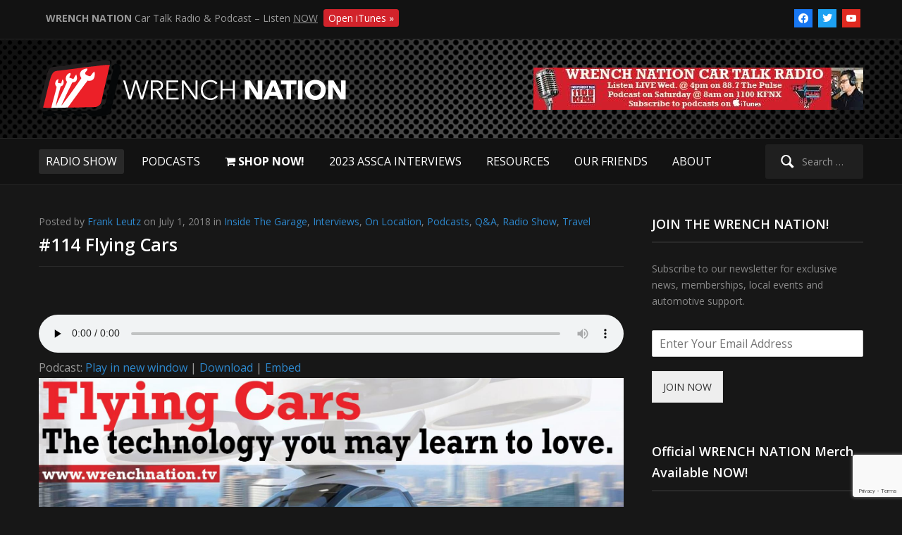

--- FILE ---
content_type: text/html; charset=UTF-8
request_url: https://www.wrenchnation.tv/radio-show/1032/
body_size: 25743
content:
<!DOCTYPE html>
<html xmlns="http://www.w3.org/1999/xhtml" lang="en-US">
<head><meta http-equiv="Content-Type" content="text/html; charset=UTF-8" /><script>if(navigator.userAgent.match(/MSIE|Internet Explorer/i)||navigator.userAgent.match(/Trident\/7\..*?rv:11/i)){var href=document.location.href;if(!href.match(/[?&]nowprocket/)){if(href.indexOf("?")==-1){if(href.indexOf("#")==-1){document.location.href=href+"?nowprocket=1"}else{document.location.href=href.replace("#","?nowprocket=1#")}}else{if(href.indexOf("#")==-1){document.location.href=href+"&nowprocket=1"}else{document.location.href=href.replace("#","&nowprocket=1#")}}}}</script><script>class RocketLazyLoadScripts{constructor(){this.v="1.2.3",this.triggerEvents=["keydown","mousedown","mousemove","touchmove","touchstart","touchend","wheel"],this.userEventHandler=this._triggerListener.bind(this),this.touchStartHandler=this._onTouchStart.bind(this),this.touchMoveHandler=this._onTouchMove.bind(this),this.touchEndHandler=this._onTouchEnd.bind(this),this.clickHandler=this._onClick.bind(this),this.interceptedClicks=[],window.addEventListener("pageshow",t=>{this.persisted=t.persisted}),window.addEventListener("DOMContentLoaded",()=>{this._preconnect3rdParties()}),this.delayedScripts={normal:[],async:[],defer:[]},this.trash=[],this.allJQueries=[]}_addUserInteractionListener(t){if(document.hidden){t._triggerListener();return}this.triggerEvents.forEach(e=>window.addEventListener(e,t.userEventHandler,{passive:!0})),window.addEventListener("touchstart",t.touchStartHandler,{passive:!0}),window.addEventListener("mousedown",t.touchStartHandler),document.addEventListener("visibilitychange",t.userEventHandler)}_removeUserInteractionListener(){this.triggerEvents.forEach(t=>window.removeEventListener(t,this.userEventHandler,{passive:!0})),document.removeEventListener("visibilitychange",this.userEventHandler)}_onTouchStart(t){"HTML"!==t.target.tagName&&(window.addEventListener("touchend",this.touchEndHandler),window.addEventListener("mouseup",this.touchEndHandler),window.addEventListener("touchmove",this.touchMoveHandler,{passive:!0}),window.addEventListener("mousemove",this.touchMoveHandler),t.target.addEventListener("click",this.clickHandler),this._renameDOMAttribute(t.target,"onclick","rocket-onclick"),this._pendingClickStarted())}_onTouchMove(t){window.removeEventListener("touchend",this.touchEndHandler),window.removeEventListener("mouseup",this.touchEndHandler),window.removeEventListener("touchmove",this.touchMoveHandler,{passive:!0}),window.removeEventListener("mousemove",this.touchMoveHandler),t.target.removeEventListener("click",this.clickHandler),this._renameDOMAttribute(t.target,"rocket-onclick","onclick"),this._pendingClickFinished()}_onTouchEnd(t){window.removeEventListener("touchend",this.touchEndHandler),window.removeEventListener("mouseup",this.touchEndHandler),window.removeEventListener("touchmove",this.touchMoveHandler,{passive:!0}),window.removeEventListener("mousemove",this.touchMoveHandler)}_onClick(t){t.target.removeEventListener("click",this.clickHandler),this._renameDOMAttribute(t.target,"rocket-onclick","onclick"),this.interceptedClicks.push(t),t.preventDefault(),t.stopPropagation(),t.stopImmediatePropagation(),this._pendingClickFinished()}_replayClicks(){window.removeEventListener("touchstart",this.touchStartHandler,{passive:!0}),window.removeEventListener("mousedown",this.touchStartHandler),this.interceptedClicks.forEach(t=>{t.target.dispatchEvent(new MouseEvent("click",{view:t.view,bubbles:!0,cancelable:!0}))})}_waitForPendingClicks(){return new Promise(t=>{this._isClickPending?this._pendingClickFinished=t:t()})}_pendingClickStarted(){this._isClickPending=!0}_pendingClickFinished(){this._isClickPending=!1}_renameDOMAttribute(t,e,r){t.hasAttribute&&t.hasAttribute(e)&&(event.target.setAttribute(r,event.target.getAttribute(e)),event.target.removeAttribute(e))}_triggerListener(){this._removeUserInteractionListener(this),"loading"===document.readyState?document.addEventListener("DOMContentLoaded",this._loadEverythingNow.bind(this)):this._loadEverythingNow()}_preconnect3rdParties(){let t=[];document.querySelectorAll("script[type=rocketlazyloadscript]").forEach(e=>{if(e.hasAttribute("src")){let r=new URL(e.src).origin;r!==location.origin&&t.push({src:r,crossOrigin:e.crossOrigin||"module"===e.getAttribute("data-rocket-type")})}}),t=[...new Map(t.map(t=>[JSON.stringify(t),t])).values()],this._batchInjectResourceHints(t,"preconnect")}async _loadEverythingNow(){this.lastBreath=Date.now(),this._delayEventListeners(this),this._delayJQueryReady(this),this._handleDocumentWrite(),this._registerAllDelayedScripts(),this._preloadAllScripts(),await this._loadScriptsFromList(this.delayedScripts.normal),await this._loadScriptsFromList(this.delayedScripts.defer),await this._loadScriptsFromList(this.delayedScripts.async);try{await this._triggerDOMContentLoaded(),await this._triggerWindowLoad()}catch(t){console.error(t)}window.dispatchEvent(new Event("rocket-allScriptsLoaded")),this._waitForPendingClicks().then(()=>{this._replayClicks()}),this._emptyTrash()}_registerAllDelayedScripts(){document.querySelectorAll("script[type=rocketlazyloadscript]").forEach(t=>{t.hasAttribute("data-rocket-src")?t.hasAttribute("async")&&!1!==t.async?this.delayedScripts.async.push(t):t.hasAttribute("defer")&&!1!==t.defer||"module"===t.getAttribute("data-rocket-type")?this.delayedScripts.defer.push(t):this.delayedScripts.normal.push(t):this.delayedScripts.normal.push(t)})}async _transformScript(t){return new Promise((await this._littleBreath(),navigator.userAgent.indexOf("Firefox/")>0||""===navigator.vendor)?e=>{let r=document.createElement("script");[...t.attributes].forEach(t=>{let e=t.nodeName;"type"!==e&&("data-rocket-type"===e&&(e="type"),"data-rocket-src"===e&&(e="src"),r.setAttribute(e,t.nodeValue))}),t.text&&(r.text=t.text),r.hasAttribute("src")?(r.addEventListener("load",e),r.addEventListener("error",e)):(r.text=t.text,e());try{t.parentNode.replaceChild(r,t)}catch(i){e()}}:async e=>{function r(){t.setAttribute("data-rocket-status","failed"),e()}try{let i=t.getAttribute("data-rocket-type"),n=t.getAttribute("data-rocket-src");t.text,i?(t.type=i,t.removeAttribute("data-rocket-type")):t.removeAttribute("type"),t.addEventListener("load",function r(){t.setAttribute("data-rocket-status","executed"),e()}),t.addEventListener("error",r),n?(t.removeAttribute("data-rocket-src"),t.src=n):t.src="data:text/javascript;base64,"+window.btoa(unescape(encodeURIComponent(t.text)))}catch(s){r()}})}async _loadScriptsFromList(t){let e=t.shift();return e&&e.isConnected?(await this._transformScript(e),this._loadScriptsFromList(t)):Promise.resolve()}_preloadAllScripts(){this._batchInjectResourceHints([...this.delayedScripts.normal,...this.delayedScripts.defer,...this.delayedScripts.async],"preload")}_batchInjectResourceHints(t,e){var r=document.createDocumentFragment();t.forEach(t=>{let i=t.getAttribute&&t.getAttribute("data-rocket-src")||t.src;if(i){let n=document.createElement("link");n.href=i,n.rel=e,"preconnect"!==e&&(n.as="script"),t.getAttribute&&"module"===t.getAttribute("data-rocket-type")&&(n.crossOrigin=!0),t.crossOrigin&&(n.crossOrigin=t.crossOrigin),t.integrity&&(n.integrity=t.integrity),r.appendChild(n),this.trash.push(n)}}),document.head.appendChild(r)}_delayEventListeners(t){let e={};function r(t,r){!function t(r){!e[r]&&(e[r]={originalFunctions:{add:r.addEventListener,remove:r.removeEventListener},eventsToRewrite:[]},r.addEventListener=function(){arguments[0]=i(arguments[0]),e[r].originalFunctions.add.apply(r,arguments)},r.removeEventListener=function(){arguments[0]=i(arguments[0]),e[r].originalFunctions.remove.apply(r,arguments)});function i(t){return e[r].eventsToRewrite.indexOf(t)>=0?"rocket-"+t:t}}(t),e[t].eventsToRewrite.push(r)}function i(t,e){let r=t[e];Object.defineProperty(t,e,{get:()=>r||function(){},set(i){t["rocket"+e]=r=i}})}r(document,"DOMContentLoaded"),r(window,"DOMContentLoaded"),r(window,"load"),r(window,"pageshow"),r(document,"readystatechange"),i(document,"onreadystatechange"),i(window,"onload"),i(window,"onpageshow")}_delayJQueryReady(t){let e;function r(r){if(r&&r.fn&&!t.allJQueries.includes(r)){r.fn.ready=r.fn.init.prototype.ready=function(e){return t.domReadyFired?e.bind(document)(r):document.addEventListener("rocket-DOMContentLoaded",()=>e.bind(document)(r)),r([])};let i=r.fn.on;r.fn.on=r.fn.init.prototype.on=function(){if(this[0]===window){function t(t){return t.split(" ").map(t=>"load"===t||0===t.indexOf("load.")?"rocket-jquery-load":t).join(" ")}"string"==typeof arguments[0]||arguments[0]instanceof String?arguments[0]=t(arguments[0]):"object"==typeof arguments[0]&&Object.keys(arguments[0]).forEach(e=>{let r=arguments[0][e];delete arguments[0][e],arguments[0][t(e)]=r})}return i.apply(this,arguments),this},t.allJQueries.push(r)}e=r}r(window.jQuery),Object.defineProperty(window,"jQuery",{get:()=>e,set(t){r(t)}})}async _triggerDOMContentLoaded(){this.domReadyFired=!0,await this._littleBreath(),document.dispatchEvent(new Event("rocket-DOMContentLoaded")),await this._littleBreath(),window.dispatchEvent(new Event("rocket-DOMContentLoaded")),await this._littleBreath(),document.dispatchEvent(new Event("rocket-readystatechange")),await this._littleBreath(),document.rocketonreadystatechange&&document.rocketonreadystatechange()}async _triggerWindowLoad(){await this._littleBreath(),window.dispatchEvent(new Event("rocket-load")),await this._littleBreath(),window.rocketonload&&window.rocketonload(),await this._littleBreath(),this.allJQueries.forEach(t=>t(window).trigger("rocket-jquery-load")),await this._littleBreath();let t=new Event("rocket-pageshow");t.persisted=this.persisted,window.dispatchEvent(t),await this._littleBreath(),window.rocketonpageshow&&window.rocketonpageshow({persisted:this.persisted})}_handleDocumentWrite(){let t=new Map;document.write=document.writeln=function(e){let r=document.currentScript;r||console.error("WPRocket unable to document.write this: "+e);let i=document.createRange(),n=r.parentElement,s=t.get(r);void 0===s&&(s=r.nextSibling,t.set(r,s));let a=document.createDocumentFragment();i.setStart(a,0),a.appendChild(i.createContextualFragment(e)),n.insertBefore(a,s)}}async _littleBreath(){Date.now()-this.lastBreath>45&&(await this._requestAnimFrame(),this.lastBreath=Date.now())}async _requestAnimFrame(){return document.hidden?new Promise(t=>setTimeout(t)):new Promise(t=>requestAnimationFrame(t))}_emptyTrash(){this.trash.forEach(t=>t.remove())}static run(){let t=new RocketLazyLoadScripts;t._addUserInteractionListener(t)}}RocketLazyLoadScripts.run();</script>
    
   	<meta name="viewport" content="width=device-width, initial-scale=1.0" />

	<link rel="pingback" href="https://www.wrenchnation.tv/xmlrpc.php" />

	<meta name='robots' content='index, follow, max-image-preview:large, max-snippet:-1, max-video-preview:-1' />
	<style>img:is([sizes="auto" i], [sizes^="auto," i]) { contain-intrinsic-size: 3000px 1500px }</style>
	
	<!-- This site is optimized with the Yoast SEO plugin v24.6 - https://yoast.com/wordpress/plugins/seo/ -->
	<title>Flying Cars Show. Exploring the Technology and what abouts.</title><link rel="stylesheet" href="https://www.wrenchnation.tv/wp-content/cache/min/1/fb645a19ced5de84bc31bf46ff51afd0.css" media="all" data-minify="1" />
	<meta name="description" content="The technological grip over the next 10 years in transportation is currently pacing to exceed the last 100 years of automobile history. With automation &amp; driverless transport vehicles currently in heavy testing and coming soon place we shoot to the skies and discover the flying car." />
	<link rel="canonical" href="https://www.wrenchnation.tv/radio-show/1032/" />
	<meta property="og:locale" content="en_US" />
	<meta property="og:type" content="article" />
	<meta property="og:title" content="Flying Cars Show. Exploring the Technology and what abouts." />
	<meta property="og:description" content="The technological grip over the next 10 years in transportation is currently pacing to exceed the last 100 years of automobile history. With automation &amp; driverless transport vehicles currently in heavy testing and coming soon place we shoot to the skies and discover the flying car." />
	<meta property="og:url" content="https://www.wrenchnation.tv/radio-show/1032/" />
	<meta property="og:site_name" content="Wrench Nation" />
	<meta property="article:published_time" content="2018-07-01T16:02:06+00:00" />
	<meta property="article:modified_time" content="2020-12-17T16:55:14+00:00" />
	<meta property="og:image" content="https://www.wrenchnation.tv/wp-content/uploads/2018/07/Flying-Cars-Show-Thumbnail.jpg" />
	<meta name="author" content="Frank Leutz" />
	<meta name="twitter:card" content="summary_large_image" />
	<meta name="twitter:creator" content="@wrenchnation" />
	<meta name="twitter:site" content="@wrenchnation" />
	<meta name="twitter:label1" content="Written by" />
	<meta name="twitter:data1" content="Frank Leutz" />
	<meta name="twitter:label2" content="Est. reading time" />
	<meta name="twitter:data2" content="3 minutes" />
	<script type="application/ld+json" class="yoast-schema-graph">{"@context":"https://schema.org","@graph":[{"@type":"Article","@id":"https://www.wrenchnation.tv/radio-show/1032/#article","isPartOf":{"@id":"https://www.wrenchnation.tv/radio-show/1032/"},"author":{"name":"Frank Leutz","@id":"https://www.wrenchnation.tv/#/schema/person/5b84f467c779064602ba8278c7307fc1"},"headline":"#114 Flying Cars","datePublished":"2018-07-01T16:02:06+00:00","dateModified":"2020-12-17T16:55:14+00:00","mainEntityOfPage":{"@id":"https://www.wrenchnation.tv/radio-show/1032/"},"wordCount":591,"commentCount":0,"publisher":{"@id":"https://www.wrenchnation.tv/#/schema/person/5b84f467c779064602ba8278c7307fc1"},"image":{"@id":"https://www.wrenchnation.tv/radio-show/1032/#primaryimage"},"thumbnailUrl":"https://www.wrenchnation.tv/wp-content/uploads/2018/07/Flying-Cars-Show-Thumbnail.jpg","keywords":["auto","car","car repair","car tips","Classic Cars","cold","life hacks","mechanic","oil change","podcast","radio show","repairshops","russo","start","steele","technology","vehicle","vehicle technology","warranties","wrench nation"],"articleSection":["Inside The Garage","Interviews","On Location","Podcasts","Q&amp;A","Radio Show","Travel"],"inLanguage":"en-US","potentialAction":[{"@type":"CommentAction","name":"Comment","target":["https://www.wrenchnation.tv/radio-show/1032/#respond"]}]},{"@type":"WebPage","@id":"https://www.wrenchnation.tv/radio-show/1032/","url":"https://www.wrenchnation.tv/radio-show/1032/","name":"Flying Cars Show. Exploring the Technology and what abouts.","isPartOf":{"@id":"https://www.wrenchnation.tv/#website"},"primaryImageOfPage":{"@id":"https://www.wrenchnation.tv/radio-show/1032/#primaryimage"},"image":{"@id":"https://www.wrenchnation.tv/radio-show/1032/#primaryimage"},"thumbnailUrl":"https://www.wrenchnation.tv/wp-content/uploads/2018/07/Flying-Cars-Show-Thumbnail.jpg","datePublished":"2018-07-01T16:02:06+00:00","dateModified":"2020-12-17T16:55:14+00:00","description":"The technological grip over the next 10 years in transportation is currently pacing to exceed the last 100 years of automobile history. With automation & driverless transport vehicles currently in heavy testing and coming soon place we shoot to the skies and discover the flying car.","breadcrumb":{"@id":"https://www.wrenchnation.tv/radio-show/1032/#breadcrumb"},"inLanguage":"en-US","potentialAction":[{"@type":"ReadAction","target":["https://www.wrenchnation.tv/radio-show/1032/"]}]},{"@type":"ImageObject","inLanguage":"en-US","@id":"https://www.wrenchnation.tv/radio-show/1032/#primaryimage","url":"https://www.wrenchnation.tv/wp-content/uploads/2018/07/Flying-Cars-Show-Thumbnail.jpg","contentUrl":"https://www.wrenchnation.tv/wp-content/uploads/2018/07/Flying-Cars-Show-Thumbnail.jpg","width":1800,"height":919,"caption":"Flying Cars Show Cover"},{"@type":"BreadcrumbList","@id":"https://www.wrenchnation.tv/radio-show/1032/#breadcrumb","itemListElement":[{"@type":"ListItem","position":1,"name":"Home","item":"https://www.wrenchnation.tv/"},{"@type":"ListItem","position":2,"name":"#114 Flying Cars"}]},{"@type":"WebSite","@id":"https://www.wrenchnation.tv/#website","url":"https://www.wrenchnation.tv/","name":"Wrench Nation","description":"Entertaining, empowering and educating the automotive community with host Frank Leutz.","publisher":{"@id":"https://www.wrenchnation.tv/#/schema/person/5b84f467c779064602ba8278c7307fc1"},"potentialAction":[{"@type":"SearchAction","target":{"@type":"EntryPoint","urlTemplate":"https://www.wrenchnation.tv/?s={search_term_string}"},"query-input":{"@type":"PropertyValueSpecification","valueRequired":true,"valueName":"search_term_string"}}],"inLanguage":"en-US"},{"@type":["Person","Organization"],"@id":"https://www.wrenchnation.tv/#/schema/person/5b84f467c779064602ba8278c7307fc1","name":"Frank Leutz","image":{"@type":"ImageObject","inLanguage":"en-US","@id":"https://www.wrenchnation.tv/#/schema/person/image/","url":"https://www.wrenchnation.tv/wp-content/uploads/2015/03/wn-logo3.png","contentUrl":"https://www.wrenchnation.tv/wp-content/uploads/2015/03/wn-logo3.png","width":440,"height":80,"caption":"Frank Leutz"},"logo":{"@id":"https://www.wrenchnation.tv/#/schema/person/image/"}}]}</script>
	<!-- / Yoast SEO plugin. -->


<link rel='dns-prefetch' href='//cdnjs.cloudflare.com' />
<link rel='dns-prefetch' href='//fonts.googleapis.com' />
<link rel='dns-prefetch' href='//1.bp.blogspot.com' />
<link rel='dns-prefetch' href='//2.bp.blogspot.com' />
<link rel='dns-prefetch' href='//3.bp.blogspot.com' />
<link rel='dns-prefetch' href='//4.bp.blogspot.com' />
<link rel='dns-prefetch' href='//ad.doubleclick.net' />
<link rel='dns-prefetch' href='//adservice.google.com' />
<link rel='dns-prefetch' href='//ajax.aspnetcdn.com' />
<link rel='dns-prefetch' href='//ajax.googleapis.com' />
<link rel='dns-prefetch' href='//ajax.microsoft.com' />
<link rel='dns-prefetch' href='//api.pinterest.com' />
<link rel='dns-prefetch' href='//api.twitter.com' />
<link rel='dns-prefetch' href='//apis.google.com' />
<link rel='dns-prefetch' href='//bp.blogspot.com' />
<link rel='dns-prefetch' href='//c.disquscdn.com' />
<link rel='dns-prefetch' href='//c.statcounter.com' />
<link rel='dns-prefetch' href='//code.jquery.com' />
<link rel='dns-prefetch' href='//connect.facebook.net' />
<link rel='dns-prefetch' href='//disqus.com' />
<link rel='dns-prefetch' href='//github.githubassets.com' />
<link rel='dns-prefetch' href='//maps.google.com' />
<link rel='dns-prefetch' href='//maps.gstatic.com' />
<link rel='dns-prefetch' href='//pixel.wp.com' />
<link rel='dns-prefetch' href='//platform.instagram.com' />
<link rel='dns-prefetch' href='//platform.twitter.com' />
<link rel='dns-prefetch' href='//referrer.disqus.com' />
<link rel='dns-prefetch' href='//sitename.disqus.com' />
<link rel='dns-prefetch' href='//stackpath.bootstrapcdn.com' />
<link rel='dns-prefetch' href='//syndication.twitter.com' />
<link rel='dns-prefetch' href='//use.fontawesome.com' />
<link rel='dns-prefetch' href='//w.sharethis.com' />
<link rel='dns-prefetch' href='//www.googletagmanager.com' />
<link rel='dns-prefetch' href='//www.googletagservices.com' />
<link rel='dns-prefetch' href='//www.youtube.com' />
<link rel='dns-prefetch' href='//tpc.googlesyndication.com' />
<link rel='dns-prefetch' href='//cm.g.doubleclick.net' />
<link rel='dns-prefetch' href='//google-analytics.com' />
<link rel='dns-prefetch' href='//googleads.g.doubleclick.net' />
<link rel='dns-prefetch' href='//pagead2.googlesyndication.com' />
<link rel='dns-prefetch' href='//gstatic.com' />
<link rel='dns-prefetch' href='//ssl.google-analytics.com' />
<link rel='dns-prefetch' href='//stats.g.doubleclick.net' />
<link rel='dns-prefetch' href='//fonts.gstatic.com' />
<link rel='dns-prefetch' href='//mts0.google.com' />
<link rel='dns-prefetch' href='//www.facebook.com' />
<script type="rocketlazyloadscript" data-rocket-type="text/javascript">
/* <![CDATA[ */
window._wpemojiSettings = {"baseUrl":"https:\/\/s.w.org\/images\/core\/emoji\/15.0.3\/72x72\/","ext":".png","svgUrl":"https:\/\/s.w.org\/images\/core\/emoji\/15.0.3\/svg\/","svgExt":".svg","source":{"concatemoji":"https:\/\/www.wrenchnation.tv\/wp-includes\/js\/wp-emoji-release.min.js?ver=6.7.4"}};
/*! This file is auto-generated */
!function(i,n){var o,s,e;function c(e){try{var t={supportTests:e,timestamp:(new Date).valueOf()};sessionStorage.setItem(o,JSON.stringify(t))}catch(e){}}function p(e,t,n){e.clearRect(0,0,e.canvas.width,e.canvas.height),e.fillText(t,0,0);var t=new Uint32Array(e.getImageData(0,0,e.canvas.width,e.canvas.height).data),r=(e.clearRect(0,0,e.canvas.width,e.canvas.height),e.fillText(n,0,0),new Uint32Array(e.getImageData(0,0,e.canvas.width,e.canvas.height).data));return t.every(function(e,t){return e===r[t]})}function u(e,t,n){switch(t){case"flag":return n(e,"\ud83c\udff3\ufe0f\u200d\u26a7\ufe0f","\ud83c\udff3\ufe0f\u200b\u26a7\ufe0f")?!1:!n(e,"\ud83c\uddfa\ud83c\uddf3","\ud83c\uddfa\u200b\ud83c\uddf3")&&!n(e,"\ud83c\udff4\udb40\udc67\udb40\udc62\udb40\udc65\udb40\udc6e\udb40\udc67\udb40\udc7f","\ud83c\udff4\u200b\udb40\udc67\u200b\udb40\udc62\u200b\udb40\udc65\u200b\udb40\udc6e\u200b\udb40\udc67\u200b\udb40\udc7f");case"emoji":return!n(e,"\ud83d\udc26\u200d\u2b1b","\ud83d\udc26\u200b\u2b1b")}return!1}function f(e,t,n){var r="undefined"!=typeof WorkerGlobalScope&&self instanceof WorkerGlobalScope?new OffscreenCanvas(300,150):i.createElement("canvas"),a=r.getContext("2d",{willReadFrequently:!0}),o=(a.textBaseline="top",a.font="600 32px Arial",{});return e.forEach(function(e){o[e]=t(a,e,n)}),o}function t(e){var t=i.createElement("script");t.src=e,t.defer=!0,i.head.appendChild(t)}"undefined"!=typeof Promise&&(o="wpEmojiSettingsSupports",s=["flag","emoji"],n.supports={everything:!0,everythingExceptFlag:!0},e=new Promise(function(e){i.addEventListener("DOMContentLoaded",e,{once:!0})}),new Promise(function(t){var n=function(){try{var e=JSON.parse(sessionStorage.getItem(o));if("object"==typeof e&&"number"==typeof e.timestamp&&(new Date).valueOf()<e.timestamp+604800&&"object"==typeof e.supportTests)return e.supportTests}catch(e){}return null}();if(!n){if("undefined"!=typeof Worker&&"undefined"!=typeof OffscreenCanvas&&"undefined"!=typeof URL&&URL.createObjectURL&&"undefined"!=typeof Blob)try{var e="postMessage("+f.toString()+"("+[JSON.stringify(s),u.toString(),p.toString()].join(",")+"));",r=new Blob([e],{type:"text/javascript"}),a=new Worker(URL.createObjectURL(r),{name:"wpTestEmojiSupports"});return void(a.onmessage=function(e){c(n=e.data),a.terminate(),t(n)})}catch(e){}c(n=f(s,u,p))}t(n)}).then(function(e){for(var t in e)n.supports[t]=e[t],n.supports.everything=n.supports.everything&&n.supports[t],"flag"!==t&&(n.supports.everythingExceptFlag=n.supports.everythingExceptFlag&&n.supports[t]);n.supports.everythingExceptFlag=n.supports.everythingExceptFlag&&!n.supports.flag,n.DOMReady=!1,n.readyCallback=function(){n.DOMReady=!0}}).then(function(){return e}).then(function(){var e;n.supports.everything||(n.readyCallback(),(e=n.source||{}).concatemoji?t(e.concatemoji):e.wpemoji&&e.twemoji&&(t(e.twemoji),t(e.wpemoji)))}))}((window,document),window._wpemojiSettings);
/* ]]> */
</script>
<style type="text/css" media="all">
.wpautoterms-footer{background-color:#ffffff;text-align:center;}
.wpautoterms-footer a{color:#000000;font-family:Arial, sans-serif;font-size:14px;}
.wpautoterms-footer .separator{color:#cccccc;font-family:Arial, sans-serif;font-size:14px;}</style>
<style id='wp-emoji-styles-inline-css' type='text/css'>

	img.wp-smiley, img.emoji {
		display: inline !important;
		border: none !important;
		box-shadow: none !important;
		height: 1em !important;
		width: 1em !important;
		margin: 0 0.07em !important;
		vertical-align: -0.1em !important;
		background: none !important;
		padding: 0 !important;
	}
</style>


<style id='powerpress-player-block-style-inline-css' type='text/css'>


</style>
<style id='classic-theme-styles-inline-css' type='text/css'>
/*! This file is auto-generated */
.wp-block-button__link{color:#fff;background-color:#32373c;border-radius:9999px;box-shadow:none;text-decoration:none;padding:calc(.667em + 2px) calc(1.333em + 2px);font-size:1.125em}.wp-block-file__button{background:#32373c;color:#fff;text-decoration:none}
</style>
<style id='global-styles-inline-css' type='text/css'>
:root{--wp--preset--aspect-ratio--square: 1;--wp--preset--aspect-ratio--4-3: 4/3;--wp--preset--aspect-ratio--3-4: 3/4;--wp--preset--aspect-ratio--3-2: 3/2;--wp--preset--aspect-ratio--2-3: 2/3;--wp--preset--aspect-ratio--16-9: 16/9;--wp--preset--aspect-ratio--9-16: 9/16;--wp--preset--color--black: #000000;--wp--preset--color--cyan-bluish-gray: #abb8c3;--wp--preset--color--white: #ffffff;--wp--preset--color--pale-pink: #f78da7;--wp--preset--color--vivid-red: #cf2e2e;--wp--preset--color--luminous-vivid-orange: #ff6900;--wp--preset--color--luminous-vivid-amber: #fcb900;--wp--preset--color--light-green-cyan: #7bdcb5;--wp--preset--color--vivid-green-cyan: #00d084;--wp--preset--color--pale-cyan-blue: #8ed1fc;--wp--preset--color--vivid-cyan-blue: #0693e3;--wp--preset--color--vivid-purple: #9b51e0;--wp--preset--gradient--vivid-cyan-blue-to-vivid-purple: linear-gradient(135deg,rgba(6,147,227,1) 0%,rgb(155,81,224) 100%);--wp--preset--gradient--light-green-cyan-to-vivid-green-cyan: linear-gradient(135deg,rgb(122,220,180) 0%,rgb(0,208,130) 100%);--wp--preset--gradient--luminous-vivid-amber-to-luminous-vivid-orange: linear-gradient(135deg,rgba(252,185,0,1) 0%,rgba(255,105,0,1) 100%);--wp--preset--gradient--luminous-vivid-orange-to-vivid-red: linear-gradient(135deg,rgba(255,105,0,1) 0%,rgb(207,46,46) 100%);--wp--preset--gradient--very-light-gray-to-cyan-bluish-gray: linear-gradient(135deg,rgb(238,238,238) 0%,rgb(169,184,195) 100%);--wp--preset--gradient--cool-to-warm-spectrum: linear-gradient(135deg,rgb(74,234,220) 0%,rgb(151,120,209) 20%,rgb(207,42,186) 40%,rgb(238,44,130) 60%,rgb(251,105,98) 80%,rgb(254,248,76) 100%);--wp--preset--gradient--blush-light-purple: linear-gradient(135deg,rgb(255,206,236) 0%,rgb(152,150,240) 100%);--wp--preset--gradient--blush-bordeaux: linear-gradient(135deg,rgb(254,205,165) 0%,rgb(254,45,45) 50%,rgb(107,0,62) 100%);--wp--preset--gradient--luminous-dusk: linear-gradient(135deg,rgb(255,203,112) 0%,rgb(199,81,192) 50%,rgb(65,88,208) 100%);--wp--preset--gradient--pale-ocean: linear-gradient(135deg,rgb(255,245,203) 0%,rgb(182,227,212) 50%,rgb(51,167,181) 100%);--wp--preset--gradient--electric-grass: linear-gradient(135deg,rgb(202,248,128) 0%,rgb(113,206,126) 100%);--wp--preset--gradient--midnight: linear-gradient(135deg,rgb(2,3,129) 0%,rgb(40,116,252) 100%);--wp--preset--font-size--small: 13px;--wp--preset--font-size--medium: 20px;--wp--preset--font-size--large: 36px;--wp--preset--font-size--x-large: 42px;--wp--preset--spacing--20: 0.44rem;--wp--preset--spacing--30: 0.67rem;--wp--preset--spacing--40: 1rem;--wp--preset--spacing--50: 1.5rem;--wp--preset--spacing--60: 2.25rem;--wp--preset--spacing--70: 3.38rem;--wp--preset--spacing--80: 5.06rem;--wp--preset--shadow--natural: 6px 6px 9px rgba(0, 0, 0, 0.2);--wp--preset--shadow--deep: 12px 12px 50px rgba(0, 0, 0, 0.4);--wp--preset--shadow--sharp: 6px 6px 0px rgba(0, 0, 0, 0.2);--wp--preset--shadow--outlined: 6px 6px 0px -3px rgba(255, 255, 255, 1), 6px 6px rgba(0, 0, 0, 1);--wp--preset--shadow--crisp: 6px 6px 0px rgba(0, 0, 0, 1);}:where(.is-layout-flex){gap: 0.5em;}:where(.is-layout-grid){gap: 0.5em;}body .is-layout-flex{display: flex;}.is-layout-flex{flex-wrap: wrap;align-items: center;}.is-layout-flex > :is(*, div){margin: 0;}body .is-layout-grid{display: grid;}.is-layout-grid > :is(*, div){margin: 0;}:where(.wp-block-columns.is-layout-flex){gap: 2em;}:where(.wp-block-columns.is-layout-grid){gap: 2em;}:where(.wp-block-post-template.is-layout-flex){gap: 1.25em;}:where(.wp-block-post-template.is-layout-grid){gap: 1.25em;}.has-black-color{color: var(--wp--preset--color--black) !important;}.has-cyan-bluish-gray-color{color: var(--wp--preset--color--cyan-bluish-gray) !important;}.has-white-color{color: var(--wp--preset--color--white) !important;}.has-pale-pink-color{color: var(--wp--preset--color--pale-pink) !important;}.has-vivid-red-color{color: var(--wp--preset--color--vivid-red) !important;}.has-luminous-vivid-orange-color{color: var(--wp--preset--color--luminous-vivid-orange) !important;}.has-luminous-vivid-amber-color{color: var(--wp--preset--color--luminous-vivid-amber) !important;}.has-light-green-cyan-color{color: var(--wp--preset--color--light-green-cyan) !important;}.has-vivid-green-cyan-color{color: var(--wp--preset--color--vivid-green-cyan) !important;}.has-pale-cyan-blue-color{color: var(--wp--preset--color--pale-cyan-blue) !important;}.has-vivid-cyan-blue-color{color: var(--wp--preset--color--vivid-cyan-blue) !important;}.has-vivid-purple-color{color: var(--wp--preset--color--vivid-purple) !important;}.has-black-background-color{background-color: var(--wp--preset--color--black) !important;}.has-cyan-bluish-gray-background-color{background-color: var(--wp--preset--color--cyan-bluish-gray) !important;}.has-white-background-color{background-color: var(--wp--preset--color--white) !important;}.has-pale-pink-background-color{background-color: var(--wp--preset--color--pale-pink) !important;}.has-vivid-red-background-color{background-color: var(--wp--preset--color--vivid-red) !important;}.has-luminous-vivid-orange-background-color{background-color: var(--wp--preset--color--luminous-vivid-orange) !important;}.has-luminous-vivid-amber-background-color{background-color: var(--wp--preset--color--luminous-vivid-amber) !important;}.has-light-green-cyan-background-color{background-color: var(--wp--preset--color--light-green-cyan) !important;}.has-vivid-green-cyan-background-color{background-color: var(--wp--preset--color--vivid-green-cyan) !important;}.has-pale-cyan-blue-background-color{background-color: var(--wp--preset--color--pale-cyan-blue) !important;}.has-vivid-cyan-blue-background-color{background-color: var(--wp--preset--color--vivid-cyan-blue) !important;}.has-vivid-purple-background-color{background-color: var(--wp--preset--color--vivid-purple) !important;}.has-black-border-color{border-color: var(--wp--preset--color--black) !important;}.has-cyan-bluish-gray-border-color{border-color: var(--wp--preset--color--cyan-bluish-gray) !important;}.has-white-border-color{border-color: var(--wp--preset--color--white) !important;}.has-pale-pink-border-color{border-color: var(--wp--preset--color--pale-pink) !important;}.has-vivid-red-border-color{border-color: var(--wp--preset--color--vivid-red) !important;}.has-luminous-vivid-orange-border-color{border-color: var(--wp--preset--color--luminous-vivid-orange) !important;}.has-luminous-vivid-amber-border-color{border-color: var(--wp--preset--color--luminous-vivid-amber) !important;}.has-light-green-cyan-border-color{border-color: var(--wp--preset--color--light-green-cyan) !important;}.has-vivid-green-cyan-border-color{border-color: var(--wp--preset--color--vivid-green-cyan) !important;}.has-pale-cyan-blue-border-color{border-color: var(--wp--preset--color--pale-cyan-blue) !important;}.has-vivid-cyan-blue-border-color{border-color: var(--wp--preset--color--vivid-cyan-blue) !important;}.has-vivid-purple-border-color{border-color: var(--wp--preset--color--vivid-purple) !important;}.has-vivid-cyan-blue-to-vivid-purple-gradient-background{background: var(--wp--preset--gradient--vivid-cyan-blue-to-vivid-purple) !important;}.has-light-green-cyan-to-vivid-green-cyan-gradient-background{background: var(--wp--preset--gradient--light-green-cyan-to-vivid-green-cyan) !important;}.has-luminous-vivid-amber-to-luminous-vivid-orange-gradient-background{background: var(--wp--preset--gradient--luminous-vivid-amber-to-luminous-vivid-orange) !important;}.has-luminous-vivid-orange-to-vivid-red-gradient-background{background: var(--wp--preset--gradient--luminous-vivid-orange-to-vivid-red) !important;}.has-very-light-gray-to-cyan-bluish-gray-gradient-background{background: var(--wp--preset--gradient--very-light-gray-to-cyan-bluish-gray) !important;}.has-cool-to-warm-spectrum-gradient-background{background: var(--wp--preset--gradient--cool-to-warm-spectrum) !important;}.has-blush-light-purple-gradient-background{background: var(--wp--preset--gradient--blush-light-purple) !important;}.has-blush-bordeaux-gradient-background{background: var(--wp--preset--gradient--blush-bordeaux) !important;}.has-luminous-dusk-gradient-background{background: var(--wp--preset--gradient--luminous-dusk) !important;}.has-pale-ocean-gradient-background{background: var(--wp--preset--gradient--pale-ocean) !important;}.has-electric-grass-gradient-background{background: var(--wp--preset--gradient--electric-grass) !important;}.has-midnight-gradient-background{background: var(--wp--preset--gradient--midnight) !important;}.has-small-font-size{font-size: var(--wp--preset--font-size--small) !important;}.has-medium-font-size{font-size: var(--wp--preset--font-size--medium) !important;}.has-large-font-size{font-size: var(--wp--preset--font-size--large) !important;}.has-x-large-font-size{font-size: var(--wp--preset--font-size--x-large) !important;}
:where(.wp-block-post-template.is-layout-flex){gap: 1.25em;}:where(.wp-block-post-template.is-layout-grid){gap: 1.25em;}
:where(.wp-block-columns.is-layout-flex){gap: 2em;}:where(.wp-block-columns.is-layout-grid){gap: 2em;}
:root :where(.wp-block-pullquote){font-size: 1.5em;line-height: 1.6;}
</style>








<link rel='stylesheet' id='videozoom-google-fonts-css' href='//fonts.googleapis.com/css?family=Open+Sans%3Aregular%2Citalic%2C300%2C500%2C600%2C700%2C800%7CRopa+Sans%3Aregular%2Citalic%26subset%3Dlatin%2C&#038;ver=6.7.4' type='text/css' media='all' />

<link rel='stylesheet' id='google-fonts-css' href='https://fonts.googleapis.com/css?family=Ropa+Sans%7COpen+Sans%3A400%2C600%2C700&#038;ver=6.7.4' type='text/css' media='all' />
<style id='akismet-widget-style-inline-css' type='text/css'>

			.a-stats {
				--akismet-color-mid-green: #357b49;
				--akismet-color-white: #fff;
				--akismet-color-light-grey: #f6f7f7;

				max-width: 350px;
				width: auto;
			}

			.a-stats * {
				all: unset;
				box-sizing: border-box;
			}

			.a-stats strong {
				font-weight: 600;
			}

			.a-stats a.a-stats__link,
			.a-stats a.a-stats__link:visited,
			.a-stats a.a-stats__link:active {
				background: var(--akismet-color-mid-green);
				border: none;
				box-shadow: none;
				border-radius: 8px;
				color: var(--akismet-color-white);
				cursor: pointer;
				display: block;
				font-family: -apple-system, BlinkMacSystemFont, 'Segoe UI', 'Roboto', 'Oxygen-Sans', 'Ubuntu', 'Cantarell', 'Helvetica Neue', sans-serif;
				font-weight: 500;
				padding: 12px;
				text-align: center;
				text-decoration: none;
				transition: all 0.2s ease;
			}

			/* Extra specificity to deal with TwentyTwentyOne focus style */
			.widget .a-stats a.a-stats__link:focus {
				background: var(--akismet-color-mid-green);
				color: var(--akismet-color-white);
				text-decoration: none;
			}

			.a-stats a.a-stats__link:hover {
				filter: brightness(110%);
				box-shadow: 0 4px 12px rgba(0, 0, 0, 0.06), 0 0 2px rgba(0, 0, 0, 0.16);
			}

			.a-stats .count {
				color: var(--akismet-color-white);
				display: block;
				font-size: 1.5em;
				line-height: 1.4;
				padding: 0 13px;
				white-space: nowrap;
			}
		
</style>








<link rel='preload' as='font'  id='wpzoom-social-icons-font-academicons-woff2-css' href='https://www.wrenchnation.tv/wp-content/plugins/social-icons-widget-by-wpzoom/assets/font/academicons.woff2?v=1.9.2'  type='font/woff2' crossorigin />
<link rel='preload' as='font'  id='wpzoom-social-icons-font-fontawesome-3-woff2-css' href='https://www.wrenchnation.tv/wp-content/plugins/social-icons-widget-by-wpzoom/assets/font/fontawesome-webfont.woff2?v=4.7.0'  type='font/woff2' crossorigin />
<link rel='preload' as='font'  id='wpzoom-social-icons-font-genericons-woff-css' href='https://www.wrenchnation.tv/wp-content/plugins/social-icons-widget-by-wpzoom/assets/font/Genericons.woff'  type='font/woff' crossorigin />
<link rel='preload' as='font'  id='wpzoom-social-icons-font-socicon-woff2-css' href='https://www.wrenchnation.tv/wp-content/plugins/social-icons-widget-by-wpzoom/assets/font/socicon.woff2?v=4.3.4'  type='font/woff2' crossorigin />
<style id='rocket-lazyload-inline-css' type='text/css'>
.rll-youtube-player{position:relative;padding-bottom:56.23%;height:0;overflow:hidden;max-width:100%;}.rll-youtube-player:focus-within{outline: 2px solid currentColor;outline-offset: 5px;}.rll-youtube-player iframe{position:absolute;top:0;left:0;width:100%;height:100%;z-index:100;background:0 0}.rll-youtube-player img{bottom:0;display:block;left:0;margin:auto;max-width:100%;width:100%;position:absolute;right:0;top:0;border:none;height:auto;-webkit-transition:.4s all;-moz-transition:.4s all;transition:.4s all}.rll-youtube-player img:hover{-webkit-filter:brightness(75%)}.rll-youtube-player .play{height:100%;width:100%;left:0;top:0;position:absolute;background:url(https://www.wrenchnation.tv/wp-content/plugins/wp-rocket/assets/img/youtube.png) no-repeat center;background-color: transparent !important;cursor:pointer;border:none;}
</style>

<script type="rocketlazyloadscript" data-rocket-type="text/javascript" data-rocket-src="https://www.wrenchnation.tv/wp-includes/js/jquery/jquery.min.js?ver=3.7.1" id="jquery-core-js" defer></script>
<script type="rocketlazyloadscript" data-rocket-type="text/javascript" data-rocket-src="https://www.wrenchnation.tv/wp-includes/js/jquery/jquery-migrate.min.js?ver=3.4.1" id="jquery-migrate-js" defer></script>
<script type="rocketlazyloadscript" data-rocket-type="text/javascript" data-rocket-src="https://www.wrenchnation.tv/wp-includes/js/dist/dom-ready.min.js?ver=f77871ff7694fffea381" id="wp-dom-ready-js" defer></script>
<script type="rocketlazyloadscript" data-minify="1" data-rocket-type="text/javascript" data-rocket-src="https://www.wrenchnation.tv/wp-content/cache/min/1/wp-content/plugins/auto-terms-of-service-and-privacy-policy/js/base.js?ver=1742142279" id="wpautoterms_base-js" defer></script>
<script type="rocketlazyloadscript" data-minify="1" data-rocket-type="text/javascript" data-rocket-src="https://www.wrenchnation.tv/wp-content/cache/min/1/wp-content/themes/videozoom-v412/js/init.js?ver=1742142279" id="wpzoom-init-js" defer></script>
<script type="rocketlazyloadscript" data-minify="1" data-rocket-type="text/javascript" data-rocket-src="https://www.wrenchnation.tv/wp-content/cache/min/1/wp-content/plugins/timed-content/js/timed-content.js?ver=1742142279" id="timed-content_js-js" defer></script>
<link rel="https://api.w.org/" href="https://www.wrenchnation.tv/wp-json/" /><link rel="alternate" title="JSON" type="application/json" href="https://www.wrenchnation.tv/wp-json/wp/v2/posts/1032" /><link rel="EditURI" type="application/rsd+xml" title="RSD" href="https://www.wrenchnation.tv/xmlrpc.php?rsd" />
<meta name="generator" content="WordPress 6.7.4" />
<link rel='shortlink' href='https://www.wrenchnation.tv/?p=1032' />
<link rel="alternate" title="oEmbed (JSON)" type="application/json+oembed" href="https://www.wrenchnation.tv/wp-json/oembed/1.0/embed?url=https%3A%2F%2Fwww.wrenchnation.tv%2Fradio-show%2F1032%2F" />
<link rel="alternate" title="oEmbed (XML)" type="text/xml+oembed" href="https://www.wrenchnation.tv/wp-json/oembed/1.0/embed?url=https%3A%2F%2Fwww.wrenchnation.tv%2Fradio-show%2F1032%2F&#038;format=xml" />
<meta name="generator" content="Redux 4.5.6" />            <script type="rocketlazyloadscript" data-rocket-type="text/javascript"><!--
                                function powerpress_pinw(pinw_url){window.open(pinw_url, 'PowerPressPlayer','toolbar=0,status=0,resizable=1,width=460,height=320');	return false;}
                //-->

                // tabnab protection
                window.addEventListener('load', function () {
                    // make all links have rel="noopener noreferrer"
                    document.querySelectorAll('a[target="_blank"]').forEach(link => {
                        link.setAttribute('rel', 'noopener noreferrer');
                    });
                });
            </script>
            <!-- WPZOOM Theme / Framework -->
<meta name="generator" content="Videozoom 4.1.2" />
<meta name="generator" content="WPZOOM Framework 1.7.6" />

<!-- Begin Theme Custom CSS -->
<style type="text/css" id="videozoom-v412-custom-css">
.single h1.entry-title{font-size:25px;}
</style>
<!-- End Theme Custom CSS -->

<style type="text/css" xmlns="http://www.w3.org/1999/html">

/*
PowerPress subscribe sidebar widget
*/
.widget-area .widget_powerpress_subscribe h2,
.widget-area .widget_powerpress_subscribe h3,
.widget-area .widget_powerpress_subscribe h4,
.widget_powerpress_subscribe h2,
.widget_powerpress_subscribe h3,
.widget_powerpress_subscribe h4 {
	margin-bottom: 0;
	padding-bottom: 0;
}
</style>
<style type="text/css" id="custom-background-css">
body.custom-background { background-image: url("https://www.wrenchnation.tv/wp-content/uploads/2015/10/background-industrial3.png"); background-position: left top; background-size: auto; background-repeat: no-repeat; background-attachment: scroll; }
</style>
	<link rel="icon" href="https://www.wrenchnation.tv/wp-content/uploads/2015/03/favicon.png" sizes="32x32" />
<link rel="icon" href="https://www.wrenchnation.tv/wp-content/uploads/2015/03/favicon.png" sizes="192x192" />
<link rel="apple-touch-icon" href="https://www.wrenchnation.tv/wp-content/uploads/2015/03/favicon.png" />
<meta name="msapplication-TileImage" content="https://www.wrenchnation.tv/wp-content/uploads/2015/03/favicon.png" />
		<style type="text/css" id="wp-custom-css">
			.pulsate {
    -webkit-animation: pulsate 3s ease-out;
    -webkit-animation-iteration-count: infinite; 
    opacity: 0.5;
}
@-webkit-keyframes pulsate {
    0% { 
        opacity: 0.5;
    }
    50% { 
        opacity: 1.0;
    }
    100% { 
        opacity: 0.5;
    }
}

/* Nav Bar Customization */
.main-navbar .navbar-nav {
	max-width: 100%;
}
.navbar-nav a {
	padding: 4px 10px;
}
.navbar-search .search-field {
	width: 65px;
}		</style>
		<noscript><style id="rocket-lazyload-nojs-css">.rll-youtube-player, [data-lazy-src]{display:none !important;}</style></noscript></head>

<body class="post-template-default single single-post postid-1032 single-format-standard custom-background wp-custom-logo">

<div class="main-wrap">

    <header class="site-header">

    	<nav class="top-navbar" role="navigation">
    	    <div class="inner-wrap">

        		        			<div id="social-nav">

        				<div id="zoom-social-icons-widget-3" class="widget zoom-social-icons-widget"><h3 class="title">Follow us</h3>
		
<ul class="zoom-social-icons-list zoom-social-icons-list--with-canvas zoom-social-icons-list--square zoom-social-icons-list--no-labels">

		
				<li class="zoom-social_icons-list__item">
		<a class="zoom-social_icons-list__link" href="https://www.facebook.com/wrenchnation/" target="_blank" title="Facebook" >
									
						<span class="screen-reader-text">facebook</span>
			
						<span class="zoom-social_icons-list-span social-icon socicon socicon-facebook" data-hover-rule="background-color" data-hover-color="#1877F2" style="background-color : #1877F2" ></span>
			
					</a>
	</li>

	
				<li class="zoom-social_icons-list__item">
		<a class="zoom-social_icons-list__link" href="https://www.twitter.com/wrenchnation/" target="_blank" title="Twitter" >
									
						<span class="screen-reader-text">twitter</span>
			
						<span class="zoom-social_icons-list-span social-icon socicon socicon-twitter" data-hover-rule="background-color" data-hover-color="#1da1f2" style="background-color : #1da1f2" ></span>
			
					</a>
	</li>

	
				<li class="zoom-social_icons-list__item">
		<a class="zoom-social_icons-list__link" href="https://www.youtube.com/wrenchnation/" target="_blank" title="Instagram" >
									
						<span class="screen-reader-text">youtube</span>
			
						<span class="zoom-social_icons-list-span social-icon socicon socicon-youtube" data-hover-rule="background-color" data-hover-color="#e02a20" style="background-color : #e02a20" ></span>
			
					</a>
	</li>

	
</ul>

		<div class="clear"></div></div>
         			</div>
        		

    	        <div class="navbar-header">

                            	            <a class="navbar-toggle" href="#menu-top-slide">
                            <span class="icon-bar"></span>
                            <span class="icon-bar"></span>
                            <span class="icon-bar"></span>
                        </a>

                        <div id="menu-top-slide" class="menu-top-menu-container"><ul id="menu-top-menu" class="menu"><li id="menu-item-2200" class="menu-item menu-item-type-custom menu-item-object-custom menu-item-2200"><a target="_blank" href="https://itunes.apple.com/us/podcast/wrench-nation-car-talk-radio-show/id1083180382?mt=2"><div style="font-size: 14px;"><strong>WRENCH NATION</strong> Car Talk Radio &#038; Podcast &#8211; Listen <u>NOW</u>  <span style="background-color: rgb(210, 35, 43); border-color: rgb(169, 35, 41); color: rgb(255, 255, 255); cursor: pointer; border-radius: .25em; padding: .2em 0.5em; ">Open iTunes »</span></div></a></li>
</ul></div>
    	        </div>

    	        <div id="navbar-top">

    	            <div class="menu-top-menu-container"><ul id="menu-top-menu-1" class="nav navbar-nav dropdown sf-menu"><li class="menu-item menu-item-type-custom menu-item-object-custom menu-item-2200"><a target="_blank" href="https://itunes.apple.com/us/podcast/wrench-nation-car-talk-radio-show/id1083180382?mt=2"><div style="font-size: 14px;"><strong>WRENCH NATION</strong> Car Talk Radio &#038; Podcast &#8211; Listen <u>NOW</u>  <span style="background-color: rgb(210, 35, 43); border-color: rgb(169, 35, 41); color: rgb(255, 255, 255); cursor: pointer; border-radius: .25em; padding: .2em 0.5em; ">Open iTunes »</span></div></a></li>
</ul></div>
    	        </div><!-- #navbar-top -->
    	    </div>
    	</nav><!-- .navbar -->


    	<div class="inner-wrap">


    		<div class="navbar-brand">
			    <a href="https://www.wrenchnation.tv/" class="custom-logo-link" rel="home" itemprop="url"><img width="440" height="80" src="data:image/svg+xml,%3Csvg%20xmlns='http://www.w3.org/2000/svg'%20viewBox='0%200%20440%2080'%3E%3C/svg%3E" class="custom-logo" alt="Wrench Nation" itemprop="logo" decoding="async" data-lazy-srcset="https://www.wrenchnation.tv/wp-content/uploads/2015/03/wn-logo3.png 440w, https://www.wrenchnation.tv/wp-content/uploads/2015/03/wn-logo3-300x55.png 300w, https://www.wrenchnation.tv/wp-content/uploads/2015/03/wn-logo3-303x55.png 303w" data-lazy-sizes="(max-width: 440px) 100vw, 440px" data-lazy-src="https://www.wrenchnation.tv/wp-content/uploads/2015/03/wn-logo3.png" /><noscript><img width="440" height="80" src="https://www.wrenchnation.tv/wp-content/uploads/2015/03/wn-logo3.png" class="custom-logo" alt="Wrench Nation" itemprop="logo" decoding="async" srcset="https://www.wrenchnation.tv/wp-content/uploads/2015/03/wn-logo3.png 440w, https://www.wrenchnation.tv/wp-content/uploads/2015/03/wn-logo3-300x55.png 300w, https://www.wrenchnation.tv/wp-content/uploads/2015/03/wn-logo3-303x55.png 303w" sizes="(max-width: 440px) 100vw, 440px" /></noscript></a>    		</div><!-- .navbar-brand -->



    		    			<div id="bannerHead">

    				    					<a href="https://bit.ly/RadioListenLIve"><img width="468" height="60" src="data:image/svg+xml,%3Csvg%20xmlns='http://www.w3.org/2000/svg'%20viewBox='0%200%20468%2060'%3E%3C/svg%3E" alt="Wrench Nation Radio Show - 88.7 The Pulse" data-lazy-src="https://www.wrenchnation.tv/wp-content/uploads/2015/03/unnamed.jpg" /><noscript><img width="468" height="60" src="https://www.wrenchnation.tv/wp-content/uploads/2015/03/unnamed.jpg" alt="Wrench Nation Radio Show - 88.7 The Pulse" /></noscript></a>
    				
    			</div><!-- /#topad -->
    		
    		<div class="clear"></div>


    	</div>


    	<nav class="main-navbar" role="navigation">
            <div class="inner-wrap">

    	        <div class="navbar-search">
    	           <form role="search" method="get" class="search-form" action="https://www.wrenchnation.tv/">
				<label>
					<span class="screen-reader-text">Search for:</span>
					<input type="search" class="search-field" placeholder="Search &hellip;" value="" name="s" />
				</label>
				<input type="submit" class="search-submit" value="Search" />
			</form>    	        </div>

                <div class="navbar-header">

                  
                        <a class="navbar-toggle" href="#menu-main-slide">
                            <span class="icon-bar"></span>
                            <span class="icon-bar"></span>
                            <span class="icon-bar"></span>
                        </a>


                        <div id="menu-main-slide" class="menu-main-menu-container"><ul id="menu-main-menu" class="menu"><li id="menu-item-93" class="menu-item menu-item-type-taxonomy menu-item-object-category current-post-ancestor current-menu-parent current-post-parent menu-item-93"><a href="https://www.wrenchnation.tv/category/radio-show/">RADIO SHOW</a></li>
<li id="menu-item-1655" class="menu-item menu-item-type-custom menu-item-object-custom menu-item-has-children menu-item-1655"><a href="#">PODCASTS</a>
<ul class="sub-menu">
	<li id="menu-item-1656" class="menu-item menu-item-type-taxonomy menu-item-object-category current-post-ancestor current-menu-parent current-post-parent menu-item-1656"><a href="https://www.wrenchnation.tv/category/radio-show/">Live Radio Show</a></li>
	<li id="menu-item-25" class="menu-item menu-item-type-taxonomy menu-item-object-category current-post-ancestor current-menu-parent current-post-parent menu-item-25"><a href="https://www.wrenchnation.tv/category/inside-the-garage/">Inside The Garage</a></li>
	<li id="menu-item-1363" class="menu-item menu-item-type-taxonomy menu-item-object-category menu-item-1363"><a href="https://www.wrenchnation.tv/category/on-location-podcasts/">On Location Podcasts</a></li>
</ul>
</li>
<li id="menu-item-3229" class="menu-item menu-item-type-post_type menu-item-object-page menu-item-3229"><a href="https://www.wrenchnation.tv/store/"><i class="fa fa-shopping-cart" aria-hidden="true"></i> <strong>SHOP NOW!</strong></a></li>
<li id="menu-item-3142" class="menu-item menu-item-type-taxonomy menu-item-object-category menu-item-3142"><a href="https://www.wrenchnation.tv/category/2023-assca-interviews/">2023 ASSCA INTERVIEWS</a></li>
<li id="menu-item-2713" class="menu-item menu-item-type-custom menu-item-object-custom menu-item-has-children menu-item-2713"><a href="#">RESOURCES</a>
<ul class="sub-menu">
	<li id="menu-item-2159" class="menu-item menu-item-type-post_type menu-item-object-page menu-item-2159"><a href="https://www.wrenchnation.tv/technicians/">Technician Network</a></li>
	<li id="menu-item-2712" class="menu-item menu-item-type-post_type menu-item-object-page menu-item-2712"><a href="https://www.wrenchnation.tv/benefits/">Benefits for You &#038; Your Team</a></li>
</ul>
</li>
<li id="menu-item-1657" class="menu-item menu-item-type-post_type menu-item-object-page menu-item-1657"><a href="https://www.wrenchnation.tv/our-friends/">OUR FRIENDS</a></li>
<li id="menu-item-1659" class="menu-item menu-item-type-post_type menu-item-object-page menu-item-has-children menu-item-1659"><a href="https://www.wrenchnation.tv/about/">ABOUT</a>
<ul class="sub-menu">
	<li id="menu-item-1658" class="menu-item menu-item-type-post_type menu-item-object-page menu-item-1658"><a href="https://www.wrenchnation.tv/contact/">CONTACT US</a></li>
	<li id="menu-item-2301" class="menu-item menu-item-type-post_type menu-item-object-page menu-item-2301"><a href="https://www.wrenchnation.tv/ask-frank/">ASK FRANK!</a></li>
</ul>
</li>
</ul></div>
                </div>

                <div id="navbar-main">

                    <div class="menu-main-menu-container"><ul id="menu-main-menu-1" class="nav navbar-nav dropdown sf-menu"><li class="menu-item menu-item-type-taxonomy menu-item-object-category current-post-ancestor current-menu-parent current-post-parent menu-item-93"><a href="https://www.wrenchnation.tv/category/radio-show/">RADIO SHOW</a></li>
<li class="menu-item menu-item-type-custom menu-item-object-custom menu-item-has-children menu-item-1655"><a href="#">PODCASTS</a>
<ul class="sub-menu">
	<li class="menu-item menu-item-type-taxonomy menu-item-object-category current-post-ancestor current-menu-parent current-post-parent menu-item-1656"><a href="https://www.wrenchnation.tv/category/radio-show/">Live Radio Show</a></li>
	<li class="menu-item menu-item-type-taxonomy menu-item-object-category current-post-ancestor current-menu-parent current-post-parent menu-item-25"><a href="https://www.wrenchnation.tv/category/inside-the-garage/">Inside The Garage</a></li>
	<li class="menu-item menu-item-type-taxonomy menu-item-object-category menu-item-1363"><a href="https://www.wrenchnation.tv/category/on-location-podcasts/">On Location Podcasts</a></li>
</ul>
</li>
<li class="menu-item menu-item-type-post_type menu-item-object-page menu-item-3229"><a href="https://www.wrenchnation.tv/store/"><i class="fa fa-shopping-cart" aria-hidden="true"></i> <strong>SHOP NOW!</strong></a></li>
<li class="menu-item menu-item-type-taxonomy menu-item-object-category menu-item-3142"><a href="https://www.wrenchnation.tv/category/2023-assca-interviews/">2023 ASSCA INTERVIEWS</a></li>
<li class="menu-item menu-item-type-custom menu-item-object-custom menu-item-has-children menu-item-2713"><a href="#">RESOURCES</a>
<ul class="sub-menu">
	<li class="menu-item menu-item-type-post_type menu-item-object-page menu-item-2159"><a href="https://www.wrenchnation.tv/technicians/">Technician Network</a></li>
	<li class="menu-item menu-item-type-post_type menu-item-object-page menu-item-2712"><a href="https://www.wrenchnation.tv/benefits/">Benefits for You &#038; Your Team</a></li>
</ul>
</li>
<li class="menu-item menu-item-type-post_type menu-item-object-page menu-item-1657"><a href="https://www.wrenchnation.tv/our-friends/">OUR FRIENDS</a></li>
<li class="menu-item menu-item-type-post_type menu-item-object-page menu-item-has-children menu-item-1659"><a href="https://www.wrenchnation.tv/about/">ABOUT</a>
<ul class="sub-menu">
	<li class="menu-item menu-item-type-post_type menu-item-object-page menu-item-1658"><a href="https://www.wrenchnation.tv/contact/">CONTACT US</a></li>
	<li class="menu-item menu-item-type-post_type menu-item-object-page menu-item-2301"><a href="https://www.wrenchnation.tv/ask-frank/">ASK FRANK!</a></li>
</ul>
</li>
</ul></div>
                </div><!-- #navbar-main -->

                <div class="clear"></div>

            </div>

        </nav><!-- .navbar -->

    </header><!-- .site-header -->

    <div class="inner-wrap">


<div id="main">

	
 		
        <div id="content">

			<div id="post-1032" class="post-entry post-1032 post type-post status-publish format-standard hentry category-inside-the-garage category-interviews category-on-location category-podcasts category-questions-answers category-radio-show category-travel tag-auto tag-car tag-car-repair tag-car-tips tag-classic-cars tag-cold tag-life-hacks tag-mechanic tag-oil-change tag-podcast tag-radio-show tag-repairshops tag-russo tag-start tag-steele tag-technology tag-vehicle tag-vehicle-technology tag-warranties tag-wrench-nation">

				
					
	          	<div class="post-meta">

	          		Posted by <a href="https://www.wrenchnation.tv/author/dccfrank/" title="Posts by Frank Leutz" rel="author">Frank Leutz</a>
	          		 on July 1, 2018
					in <a href="https://www.wrenchnation.tv/category/inside-the-garage/" rel="category tag">Inside The Garage</a>, <a href="https://www.wrenchnation.tv/category/interviews/" rel="category tag">Interviews</a>, <a href="https://www.wrenchnation.tv/category/on-location/" rel="category tag">On Location</a>, <a href="https://www.wrenchnation.tv/category/podcasts/" rel="category tag">Podcasts</a>, <a href="https://www.wrenchnation.tv/category/questions-answers/" rel="category tag">Q&amp;A</a>, <a href="https://www.wrenchnation.tv/category/radio-show/" rel="category tag">Radio Show</a>, <a href="https://www.wrenchnation.tv/category/travel/" rel="category tag">Travel</a>
          		</div>

	         	<h1 class="entry-title"><a href="https://www.wrenchnation.tv/radio-show/1032/" rel="bookmark" title="Permanent Link to #114 Flying Cars">#114 Flying Cars</a></h1>

	         	
 	<img src="" width="100%" alt="" />
 <br>

	         	<div class="entry-content" style="padding-top: 3%;">
	 				<div itemscope itemtype="http://schema.org/AudioObject"><meta itemprop="name" content="#114 Flying Cars" /><meta itemprop="uploadDate" content="2018-07-01T16:02:06-07:00" /><meta itemprop="encodingFormat" content="audio/mpeg" /><meta itemprop="duration" content="PT50M53S" /><meta itemprop="description" content="The technological grip over the next 10 years in transportation is currently pacing to exceed the last 100 years of automobile history. With automation &amp; driverless transport vehicles currently in heavy testing and coming soon place we shoot to the skies and discover the flying car." /><meta itemprop="contentUrl" content="https://media.blubrry.com/wrenchnation/media.blubrry.com/wrench_nation_auto_show/content.blubrry.com/wrench_nation_auto_show/_114_Flying_Cars_Podcast_.mp3" /><meta itemprop="contentSize" content="93.2" /><div class="powerpress_player" id="powerpress_player_8764"><!--[if lt IE 9]><script>document.createElement('audio');</script><![endif]-->
<audio class="wp-audio-shortcode" id="audio-1032-1" preload="none" style="width: 100%;" controls="controls"><source type="audio/mpeg" src="https://media.blubrry.com/wrenchnation/media.blubrry.com/wrench_nation_auto_show/content.blubrry.com/wrench_nation_auto_show/_114_Flying_Cars_Podcast_.mp3?_=1" /><a href="https://media.blubrry.com/wrenchnation/media.blubrry.com/wrench_nation_auto_show/content.blubrry.com/wrench_nation_auto_show/_114_Flying_Cars_Podcast_.mp3">https://media.blubrry.com/wrenchnation/media.blubrry.com/wrench_nation_auto_show/content.blubrry.com/wrench_nation_auto_show/_114_Flying_Cars_Podcast_.mp3</a></audio></div></div><p class="powerpress_links powerpress_links_mp3" style="margin-bottom: 1px !important;">Podcast: <a href="https://media.blubrry.com/wrenchnation/media.blubrry.com/wrench_nation_auto_show/content.blubrry.com/wrench_nation_auto_show/_114_Flying_Cars_Podcast_.mp3" class="powerpress_link_pinw" target="_blank" title="Play in new window" onclick="return powerpress_pinw('https://www.wrenchnation.tv/?powerpress_pinw=1032-podcast');" rel="nofollow">Play in new window</a> | <a href="https://media.blubrry.com/wrenchnation/media.blubrry.com/wrench_nation_auto_show/content.blubrry.com/wrench_nation_auto_show/_114_Flying_Cars_Podcast_.mp3" class="powerpress_link_d" title="Download" rel="nofollow" download="_114_Flying_Cars_Podcast_.mp3">Download</a> | <a href="#" class="powerpress_link_e" title="Embed" onclick="return powerpress_show_embed('1032-podcast');" rel="nofollow">Embed</a></p><p class="powerpress_embed_box" id="powerpress_embed_1032-podcast" style="display: none;"><input id="powerpress_embed_1032-podcast_t" type="text" value="&lt;iframe width=&quot;320&quot; height=&quot;30&quot; src=&quot;https://www.wrenchnation.tv/?powerpress_embed=1032-podcast&amp;amp;powerpress_player=mediaelement-audio&quot; title=&quot;Blubrry Podcast Player&quot; frameborder=&quot;0&quot; scrolling=&quot;no&quot;&gt;&lt;/iframe&gt;" onclick="javascript: this.select();" onfocus="javascript: this.select();" style="width: 70%;" readOnly></p><figure id="attachment_1033" aria-describedby="caption-attachment-1033" style="width: 1800px" class="wp-caption alignnone"><img fetchpriority="high" decoding="async" class="wp-image-1033 size-full" src="data:image/svg+xml,%3Csvg%20xmlns='http://www.w3.org/2000/svg'%20viewBox='0%200%201800%20919'%3E%3C/svg%3E" alt="Flying Cars" width="1800" height="919" data-lazy-srcset="https://www.wrenchnation.tv/wp-content/uploads/2018/07/Flying-Cars-Show-Thumbnail.jpg 1800w, https://www.wrenchnation.tv/wp-content/uploads/2018/07/Flying-Cars-Show-Thumbnail-300x153.jpg 300w, https://www.wrenchnation.tv/wp-content/uploads/2018/07/Flying-Cars-Show-Thumbnail-768x392.jpg 768w, https://www.wrenchnation.tv/wp-content/uploads/2018/07/Flying-Cars-Show-Thumbnail-1024x523.jpg 1024w, https://www.wrenchnation.tv/wp-content/uploads/2018/07/Flying-Cars-Show-Thumbnail-108x55.jpg 108w" data-lazy-sizes="(max-width: 1800px) 100vw, 1800px" data-lazy-src="https://www.wrenchnation.tv/wp-content/uploads/2018/07/Flying-Cars-Show-Thumbnail.jpg" /><noscript><img fetchpriority="high" decoding="async" class="wp-image-1033 size-full" src="https://www.wrenchnation.tv/wp-content/uploads/2018/07/Flying-Cars-Show-Thumbnail.jpg" alt="Flying Cars" width="1800" height="919" srcset="https://www.wrenchnation.tv/wp-content/uploads/2018/07/Flying-Cars-Show-Thumbnail.jpg 1800w, https://www.wrenchnation.tv/wp-content/uploads/2018/07/Flying-Cars-Show-Thumbnail-300x153.jpg 300w, https://www.wrenchnation.tv/wp-content/uploads/2018/07/Flying-Cars-Show-Thumbnail-768x392.jpg 768w, https://www.wrenchnation.tv/wp-content/uploads/2018/07/Flying-Cars-Show-Thumbnail-1024x523.jpg 1024w, https://www.wrenchnation.tv/wp-content/uploads/2018/07/Flying-Cars-Show-Thumbnail-108x55.jpg 108w" sizes="(max-width: 1800px) 100vw, 1800px" /></noscript><figcaption id="caption-attachment-1033" class="wp-caption-text">Flying Cars Show Cover</figcaption></figure>
<p dir="ltr">The technological grip over the next 10 years in transportation is currently pacing to exceed the last 100 years of automobile history. With automation &amp; driverless transport vehicles currently in heavy testing and coming soon place we shoot to the skies and discover the flying car.<b></b></p>
<p dir="ltr">Traffic is at an alarming rate throughout the world&#8211;personal flying vessel a viable solution or should we really start boring underground, as Elon Musk envisions?<b></b></p>
<p dir="ltr">Mobility Concept Volocopter has successfully tested for the past five years and is ready to launch commercially in the next 36 Months. The cost factor. Is it really practical for the average individual.<b></b></p>
<p dir="ltr">Terrafugia expects to deliver its first flying car to the market in 2019. It also plans to launch a vehicle capable of vertical takeoff and landing by 2025. So much must be done before than regarding safety laws and infrastructure &#8211;can we get there by then ?<b></b></p>
<p dir="ltr">With the latest news coming from Germany regarding flying cars, we investigate the practicality and potential of flying personal transport.</p>
<p>Will laws be drafted to truly make our skies safe here ?</p>
<p dir="ltr">Chancellor Angela Merkel’s government just signed a letter of intent with executives from Volkswagen’s Audi unit and plane maker Airbus to test air taxis in and around the Bavarian city of Ingolstadt.<b></b></p>
<p dir="ltr">A key ingredient for flying vehicles is to completely avoid pesky aviation licensing &#8211;will this change in the future ?<b></b></p>
<p dir="ltr">Traditional GPS is available for 1-2mm accuracy &#8211;why 2 CM is required and absolutely critical.<b></b></p>
<p dir="ltr">8 propellers &#8211;if one fails &#8211;7 remaining to keep you safe, as systems are designed with redundancy measures in place. Are these enough to gain the confidence of the flying public.</p>
<p>The fear of flying and the psychology behind it all- starting from the very beginning stages of arriving to the airport and the fear of crowds.</p>
<p>For our fellow mechanics across the world &#8211;we would love to hear your tips ! Chime in the comments , as the goal is to help as many people out with their car care , auto repair &amp; maintenance needs with some great tips !</p>
<p>Please take a moment , and come join our weekly mechanical tribe by clicking here https://apple.co/2EdrZJE Itunes weekly Sunday upload</p>
<p>Listen Live every Wed 4pm Arizona time and join in the show with us &#8211;we would love your car care questions or help https://bit.ly/2Eqp4Ki</p>
<p>Our great sponsors who keep us rolling &#8211; we are grateful. As we do business with the best right here in our garage&#8211;these folks are long term relationships that we can vouche for 100 percent ! Host of the show Frank Leutz puts is heart and soul in to relationships and will only recommend those that he has had a rolled up sleeves experience with. This means  simply put &#8211;how well does  these products\services serve his garage clients and what happens when mistakes are made These are companies that live by their clients in the automotive industry &amp; and are accountable. You can call Frank at the garage 480 726 6400 anytime for the straight and skinny.</p>
<p>Professional Installers check out Parts Authority with Locations Nationwide &amp; the quality auto parts like DENSO,SMP,AC DELCO,DORMAN,CENTRIC,AISIN,HITACHI to name a few. The experienced &amp;  knowledgeable parts counter folks while providing an iron clad warranty where the answer is yes !       https://bit.ly/2HQUdYn #poweredbypa</p>
<p>Automotive Service Centers check out  digital inspections for your service facilities creating higher levels of consumer transparency and productivity https://bit.ly/2IE6zHD</p>
				</div>

	         	

									<div class="section tags">Tags: <a href="https://www.wrenchnation.tv/tag/auto/" rel="tag">auto</a>, <a href="https://www.wrenchnation.tv/tag/car/" rel="tag">car</a>, <a href="https://www.wrenchnation.tv/tag/car-repair/" rel="tag">car repair</a>, <a href="https://www.wrenchnation.tv/tag/car-tips/" rel="tag">car tips</a>, <a href="https://www.wrenchnation.tv/tag/classic-cars/" rel="tag">Classic Cars</a>, <a href="https://www.wrenchnation.tv/tag/cold/" rel="tag">cold</a>, <a href="https://www.wrenchnation.tv/tag/life-hacks/" rel="tag">life hacks</a>, <a href="https://www.wrenchnation.tv/tag/mechanic/" rel="tag">mechanic</a>, <a href="https://www.wrenchnation.tv/tag/oil-change/" rel="tag">oil change</a>, <a href="https://www.wrenchnation.tv/tag/podcast/" rel="tag">podcast</a>, <a href="https://www.wrenchnation.tv/tag/radio-show/" rel="tag">radio show</a>, <a href="https://www.wrenchnation.tv/tag/repairshops/" rel="tag">repairshops</a>, <a href="https://www.wrenchnation.tv/tag/russo/" rel="tag">russo</a>, <a href="https://www.wrenchnation.tv/tag/start/" rel="tag">start</a>, <a href="https://www.wrenchnation.tv/tag/steele/" rel="tag">steele</a>, <a href="https://www.wrenchnation.tv/tag/technology/" rel="tag">technology</a>, <a href="https://www.wrenchnation.tv/tag/vehicle/" rel="tag">vehicle</a>, <a href="https://www.wrenchnation.tv/tag/vehicle-technology/" rel="tag">vehicle technology</a>, <a href="https://www.wrenchnation.tv/tag/warranties/" rel="tag">warranties</a>, <a href="https://www.wrenchnation.tv/tag/wrench-nation/" rel="tag">wrench nation</a><div class="cleaner">&nbsp;</div></div>					
									<div class="meta-share">

						<h3>Share</h3>

					  	<ul>
					  		<li><a href="https://plus.google.com/share?url=https%3A%2F%2Fwww.wrenchnation.tv%2Fradio-show%2F1032%2F" target="_blank" title="Post this to Google+" class="gplus">Share on Google+</a></li>

							<li><a href="https://twitter.com/intent/tweet?url=https%3A%2F%2Fwww.wrenchnation.tv%2Fradio-show%2F1032%2F&text=%23114+Flying+Cars" target="_blank" title="Tweet this on Twitter" class="twitter">Share on Twitter</a></li>

				            <li><a href="https://facebook.com/sharer.php?u=https%3A%2F%2Fwww.wrenchnation.tv%2Fradio-show%2F1032%2F&t=%23114+Flying+Cars" target="_blank" title="Share this on Facebook" class="facebook">Share on Facebook</a></li>


	 				 	</ul>
						<div class="clear"></div>
					</div>
				

				
       			<div class="clear"></div>

       		</div><!-- /.single-post -->


	        <div id="comments">




	<div id="respond" class="comment-respond">
		<h3 id="reply-title" class="comment-reply-title">Leave a Comment</h3><form action="https://www.wrenchnation.tv/wp-comments-post.php" method="post" id="commentform" class="comment-form" novalidate><p class="comment-notes"><span id="email-notes">Your email address will not be published.</span> <span class="required-field-message">Required fields are marked <span class="required">*</span></span></p><p class="comment-form-comment"><label for="comment">Message:</label> <textarea id="comment" name="comment" cols="35" rows="5" aria-required="true" class="required"></textarea></p><div class="clear"></div><div class="form_fields"><p class="comment-form-author"><label for="author">Name:</label> <input id="author" name="author" type="text" value="" size="30" aria-required='true' class="required" /></p>
<p class="comment-form-email"><label for="email">Email Address:</label> <input id="email" name="email" type="text" value="" size="30" aria-required='true' class="required email" /></p>
<p class="comment-form-url"><label for="url">Website:</label> <input id="url" name="url" type="text" value="" size="30" aria-required='true' /></p></div><div class="clear"></div>
<p class="comment-form-cookies-consent"><input id="wp-comment-cookies-consent" name="wp-comment-cookies-consent" type="checkbox" value="yes" /><label for="wp-comment-cookies-consent">Save my name, email, and website in this browser for the next time I comment.</label></p>
<p style="display: none;"><input type="hidden" id="akismet_comment_nonce" name="akismet_comment_nonce" value="228531d445" /></p><p style="display: none !important;" class="akismet-fields-container" data-prefix="ak_"><label>&#916;<textarea name="ak_hp_textarea" cols="45" rows="8" maxlength="100"></textarea></label><input type="hidden" id="ak_js_1" name="ak_js" value="78"/><script type="rocketlazyloadscript">document.getElementById( "ak_js_1" ).setAttribute( "value", ( new Date() ).getTime() );</script></p></form>	</div><!-- #respond -->
	
</div><!-- #comments -->
      	</div><!-- /#content -->

     	<div id="sidebar">

	
 	<div class="widget widget_text" id="text-12"><h3 class="title">JOIN THE WRENCH NATION!</h3>			<div class="textwidget"><p>Subscribe to our newsletter for exclusive news, memberships, local events and automotive support.<br />
<div class="wpforms-container wpforms-container-full" id="wpforms-2434"><form id="wpforms-form-2434" class="wpforms-validate wpforms-form" data-formid="2434" method="post" enctype="multipart/form-data" action="/radio-show/1032/" data-token="387ff3378899eea12a04cda9ea202e30"><noscript class="wpforms-error-noscript">Please enable JavaScript in your browser to complete this form.</noscript><div class="wpforms-field-container"><div id="wpforms-2434-field_1-container" class="wpforms-field wpforms-field-email" data-field-id="1"><label class="wpforms-field-label wpforms-label-hide" for="wpforms-2434-field_1">Email <span class="wpforms-required-label">*</span></label><input type="email" id="wpforms-2434-field_1" class="wpforms-field-large wpforms-field-required" name="wpforms[fields][1]" placeholder="Enter Your Email Address" required></div></div><div class="wpforms-field wpforms-field-hp"><label for="wpforms-2434-field-hp" class="wpforms-field-label">Comment</label><input type="text" name="wpforms[hp]" id="wpforms-2434-field-hp" class="wpforms-field-medium"></div><input type="hidden" name="wpforms[recaptcha]" value=""><div class="wpforms-submit-container"><input type="hidden" name="wpforms[id]" value="2434"><input type="hidden" name="wpforms[author]" value="2"><input type="hidden" name="wpforms[post_id]" value="1032"><button type="submit" name="wpforms[submit]" id="wpforms-submit-2434" class="wpforms-submit" data-alt-text="Sending..." data-submit-text="JOIN NOW" aria-live="assertive" value="wpforms-submit">JOIN NOW</button></div></form></div>  <!-- .wpforms-container --></p>
</div>
		<div class="clear"></div></div><div class="widget widget_media_image" id="media_image-7"><h3 class="title">Official WRENCH NATION Merch Available NOW!</h3><a href="https://www.wrenchnation.tv/store/"><img width="300" height="300" src="data:image/svg+xml,%3Csvg%20xmlns='http://www.w3.org/2000/svg'%20viewBox='0%200%20300%20300'%3E%3C/svg%3E" class="image wp-image-3231  attachment-medium size-medium" alt="Shop Online" style="max-width: 100%; height: auto;" title="Official WRENCH NATION Merch Available NOW!" decoding="async" data-lazy-srcset="https://www.wrenchnation.tv/wp-content/uploads/2024/03/shop-banner-300x300.jpg 300w, https://www.wrenchnation.tv/wp-content/uploads/2024/03/shop-banner-55x55.jpg 55w, https://www.wrenchnation.tv/wp-content/uploads/2024/03/shop-banner.jpg 375w" data-lazy-sizes="(max-width: 300px) 100vw, 300px" data-lazy-src="https://www.wrenchnation.tv/wp-content/uploads/2024/03/shop-banner-300x300.jpg" /><noscript><img width="300" height="300" src="https://www.wrenchnation.tv/wp-content/uploads/2024/03/shop-banner-300x300.jpg" class="image wp-image-3231  attachment-medium size-medium" alt="Shop Online" style="max-width: 100%; height: auto;" title="Official WRENCH NATION Merch Available NOW!" decoding="async" srcset="https://www.wrenchnation.tv/wp-content/uploads/2024/03/shop-banner-300x300.jpg 300w, https://www.wrenchnation.tv/wp-content/uploads/2024/03/shop-banner-55x55.jpg 55w, https://www.wrenchnation.tv/wp-content/uploads/2024/03/shop-banner.jpg 375w" sizes="(max-width: 300px) 100vw, 300px" /></noscript></a><div class="clear"></div></div><div class="widget widget_media_image" id="media_image-15"><h3 class="title">YouTube : Will The Aftermarket Mechanic Survive ?</h3><a href="https://bit.ly/3hLC5Wt"><img width="300" height="173" src="data:image/svg+xml,%3Csvg%20xmlns='http://www.w3.org/2000/svg'%20viewBox='0%200%20300%20173'%3E%3C/svg%3E" class="image wp-image-2987  attachment-medium size-medium" alt="" style="max-width: 100%; height: auto;" decoding="async" data-lazy-srcset="https://www.wrenchnation.tv/wp-content/uploads/2023/01/Screen-Shot-2023-01-23-at-11.49.03-AM-300x173.png 300w, https://www.wrenchnation.tv/wp-content/uploads/2023/01/Screen-Shot-2023-01-23-at-11.49.03-AM-768x442.png 768w, https://www.wrenchnation.tv/wp-content/uploads/2023/01/Screen-Shot-2023-01-23-at-11.49.03-AM-96x55.png 96w, https://www.wrenchnation.tv/wp-content/uploads/2023/01/Screen-Shot-2023-01-23-at-11.49.03-AM.png 834w" data-lazy-sizes="(max-width: 300px) 100vw, 300px" data-lazy-src="https://www.wrenchnation.tv/wp-content/uploads/2023/01/Screen-Shot-2023-01-23-at-11.49.03-AM-300x173.png" /><noscript><img width="300" height="173" src="https://www.wrenchnation.tv/wp-content/uploads/2023/01/Screen-Shot-2023-01-23-at-11.49.03-AM-300x173.png" class="image wp-image-2987  attachment-medium size-medium" alt="" style="max-width: 100%; height: auto;" decoding="async" srcset="https://www.wrenchnation.tv/wp-content/uploads/2023/01/Screen-Shot-2023-01-23-at-11.49.03-AM-300x173.png 300w, https://www.wrenchnation.tv/wp-content/uploads/2023/01/Screen-Shot-2023-01-23-at-11.49.03-AM-768x442.png 768w, https://www.wrenchnation.tv/wp-content/uploads/2023/01/Screen-Shot-2023-01-23-at-11.49.03-AM-96x55.png 96w, https://www.wrenchnation.tv/wp-content/uploads/2023/01/Screen-Shot-2023-01-23-at-11.49.03-AM.png 834w" sizes="(max-width: 300px) 100vw, 300px" /></noscript></a><div class="clear"></div></div><div class="widget widget_media_image" id="media_image-13"><h3 class="title">Excellent Industry Resource : Auto Service Leader</h3><a href="https://bit.ly/3AKwnhw" target="_blank"><img width="1100" height="850" src="data:image/svg+xml,%3Csvg%20xmlns='http://www.w3.org/2000/svg'%20viewBox='0%200%201100%20850'%3E%3C/svg%3E" class="image wp-image-3312  attachment-full size-full" alt="" style="max-width: 100%; height: auto;" decoding="async" data-lazy-srcset="https://www.wrenchnation.tv/wp-content/uploads/2024/11/Screen-Shot-2024-11-15-at-1.02.36-PM.png 1100w, https://www.wrenchnation.tv/wp-content/uploads/2024/11/Screen-Shot-2024-11-15-at-1.02.36-PM-300x232.png 300w, https://www.wrenchnation.tv/wp-content/uploads/2024/11/Screen-Shot-2024-11-15-at-1.02.36-PM-1024x791.png 1024w, https://www.wrenchnation.tv/wp-content/uploads/2024/11/Screen-Shot-2024-11-15-at-1.02.36-PM-768x593.png 768w, https://www.wrenchnation.tv/wp-content/uploads/2024/11/Screen-Shot-2024-11-15-at-1.02.36-PM-71x55.png 71w" data-lazy-sizes="(max-width: 1100px) 100vw, 1100px" data-lazy-src="https://www.wrenchnation.tv/wp-content/uploads/2024/11/Screen-Shot-2024-11-15-at-1.02.36-PM.png" /><noscript><img width="1100" height="850" src="https://www.wrenchnation.tv/wp-content/uploads/2024/11/Screen-Shot-2024-11-15-at-1.02.36-PM.png" class="image wp-image-3312  attachment-full size-full" alt="" style="max-width: 100%; height: auto;" decoding="async" srcset="https://www.wrenchnation.tv/wp-content/uploads/2024/11/Screen-Shot-2024-11-15-at-1.02.36-PM.png 1100w, https://www.wrenchnation.tv/wp-content/uploads/2024/11/Screen-Shot-2024-11-15-at-1.02.36-PM-300x232.png 300w, https://www.wrenchnation.tv/wp-content/uploads/2024/11/Screen-Shot-2024-11-15-at-1.02.36-PM-1024x791.png 1024w, https://www.wrenchnation.tv/wp-content/uploads/2024/11/Screen-Shot-2024-11-15-at-1.02.36-PM-768x593.png 768w, https://www.wrenchnation.tv/wp-content/uploads/2024/11/Screen-Shot-2024-11-15-at-1.02.36-PM-71x55.png 71w" sizes="(max-width: 1100px) 100vw, 1100px" /></noscript></a><div class="clear"></div></div><div class="widget widget_media_image" id="media_image-9"><a href="https://boltontechnology.com/auto-repair-software/mobile-station-bundle/mobile-manager-pro/?utm_campaign=Wrench%20Nation&#038;utm_source=Wrench%20Nation%20Website&#038;utm_medium=300x250%20banner%20ad" target="_blank"><img width="300" height="250" src="data:image/svg+xml,%3Csvg%20xmlns='http://www.w3.org/2000/svg'%20viewBox='0%200%20300%20250'%3E%3C/svg%3E" class="image wp-image-725  attachment-medium size-medium" alt="BOLT ON TECHNOLOGY - Mobile Manager Pro" style="max-width: 100%; height: auto;" decoding="async" data-lazy-srcset="https://www.wrenchnation.tv/wp-content/uploads/2015/03/BOLT-ON-TECHNOLOGY-Mobile-Manager-Pro-300-x-250.jpg 300w, https://www.wrenchnation.tv/wp-content/uploads/2015/03/BOLT-ON-TECHNOLOGY-Mobile-Manager-Pro-300-x-250-66x55.jpg 66w" data-lazy-sizes="(max-width: 300px) 100vw, 300px" data-lazy-src="https://www.wrenchnation.tv/wp-content/uploads/2015/03/BOLT-ON-TECHNOLOGY-Mobile-Manager-Pro-300-x-250-300x250.jpg" /><noscript><img width="300" height="250" src="https://www.wrenchnation.tv/wp-content/uploads/2015/03/BOLT-ON-TECHNOLOGY-Mobile-Manager-Pro-300-x-250-300x250.jpg" class="image wp-image-725  attachment-medium size-medium" alt="BOLT ON TECHNOLOGY - Mobile Manager Pro" style="max-width: 100%; height: auto;" decoding="async" srcset="https://www.wrenchnation.tv/wp-content/uploads/2015/03/BOLT-ON-TECHNOLOGY-Mobile-Manager-Pro-300-x-250.jpg 300w, https://www.wrenchnation.tv/wp-content/uploads/2015/03/BOLT-ON-TECHNOLOGY-Mobile-Manager-Pro-300-x-250-66x55.jpg 66w" sizes="(max-width: 300px) 100vw, 300px" /></noscript></a><div class="clear"></div></div><div class="widget widget_powerpress_subscribe" id="powerpress_subscribe-2"><h3 class="title">Subscribe to Podcast</h3><div class="pp-ssb-widget pp-ssb-widget-modern pp-ssb-widget-include"><a href="https://itunes.apple.com/us/podcast/wrench-nation-auto-show/id1083180382?mt=2&#038;ls=1" class="pp-ssb-btn vertical pp-ssb-itunes" target="_blank" title="Subscribe on Apple Podcasts"><span class="pp-ssb-ic"></span><span class="pp-ssb-text">Apple Podcasts</span></a><a href="https://subscribeonandroid.com/www.wrenchnation.tv/feed/podcast/" class="pp-ssb-btn  vertical pp-ssb-android" target="_blank" title="Subscribe on Android"><span class="pp-ssb-ic"></span><span class="pp-ssb-text">Android</span></a><a href="https://www.wrenchnation.tv/feed/podcast/" class="pp-ssb-btn vertical pp-ssb-rss" target="_blank" title="Subscribe via RSS"><span class="pp-ssb-ic"></span><span class="pp-ssb-text">RSS</span></a><a href="https://www.wrenchnation.tv/subscribe-to-podcast/" class="pp-ssb-btn vertical pp-ssb-more" target="_blank" title="More Subscribe Options"><span class="pp-ssb-ic"></span><span class="pp-ssb-text">More Subscribe Options</span></a></div><div class="clear"></div></div><div class="widget widget_text" id="text-3"><h3 class="title">Our Friends &#038; Sponsors</h3>			<div class="textwidget"></div>
		<div class="clear"></div></div><div class="widget widget_media_image" id="media_image-14"><a href="https://www.dynamicfriction.com/" target="_blank"><img width="300" height="150" src="data:image/svg+xml,%3Csvg%20xmlns='http://www.w3.org/2000/svg'%20viewBox='0%200%20300%20150'%3E%3C/svg%3E" class="image wp-image-2809  attachment-full size-full" alt="" style="max-width: 100%; height: auto;" decoding="async" data-lazy-srcset="https://www.wrenchnation.tv/wp-content/uploads/2022/08/dynamic-friction-company.jpg 300w, https://www.wrenchnation.tv/wp-content/uploads/2022/08/dynamic-friction-company-110x55.jpg 110w" data-lazy-sizes="(max-width: 300px) 100vw, 300px" data-lazy-src="https://www.wrenchnation.tv/wp-content/uploads/2022/08/dynamic-friction-company.jpg" /><noscript><img width="300" height="150" src="https://www.wrenchnation.tv/wp-content/uploads/2022/08/dynamic-friction-company.jpg" class="image wp-image-2809  attachment-full size-full" alt="" style="max-width: 100%; height: auto;" decoding="async" srcset="https://www.wrenchnation.tv/wp-content/uploads/2022/08/dynamic-friction-company.jpg 300w, https://www.wrenchnation.tv/wp-content/uploads/2022/08/dynamic-friction-company-110x55.jpg 110w" sizes="(max-width: 300px) 100vw, 300px" /></noscript></a><div class="clear"></div></div><div class="widget widget_media_image" id="media_image-11"><a href="https://bit.ly/3chRpYe"><img width="300" height="150" src="data:image/svg+xml,%3Csvg%20xmlns='http://www.w3.org/2000/svg'%20viewBox='0%200%20300%20150'%3E%3C/svg%3E" class="image wp-image-2794  attachment-full size-full" alt="" style="max-width: 100%; height: auto;" decoding="async" data-lazy-srcset="https://www.wrenchnation.tv/wp-content/uploads/2022/07/motor-age-vehicle-service-pros.jpg 300w, https://www.wrenchnation.tv/wp-content/uploads/2022/07/motor-age-vehicle-service-pros-110x55.jpg 110w" data-lazy-sizes="(max-width: 300px) 100vw, 300px" data-lazy-src="https://www.wrenchnation.tv/wp-content/uploads/2022/07/motor-age-vehicle-service-pros.jpg" /><noscript><img width="300" height="150" src="https://www.wrenchnation.tv/wp-content/uploads/2022/07/motor-age-vehicle-service-pros.jpg" class="image wp-image-2794  attachment-full size-full" alt="" style="max-width: 100%; height: auto;" decoding="async" srcset="https://www.wrenchnation.tv/wp-content/uploads/2022/07/motor-age-vehicle-service-pros.jpg 300w, https://www.wrenchnation.tv/wp-content/uploads/2022/07/motor-age-vehicle-service-pros-110x55.jpg 110w" sizes="(max-width: 300px) 100vw, 300px" /></noscript></a><div class="clear"></div></div><div class="widget widget_media_image" id="media_image-12"><a href="http://bit.ly/2LTCULh"><img width="300" height="150" src="data:image/svg+xml,%3Csvg%20xmlns='http://www.w3.org/2000/svg'%20viewBox='0%200%20300%20150'%3E%3C/svg%3E" class="image wp-image-2787  attachment-full size-full" alt="" style="max-width: 100%; height: auto;" decoding="async" data-lazy-srcset="https://www.wrenchnation.tv/wp-content/uploads/2022/07/pronto-auto-care-experts.jpg 300w, https://www.wrenchnation.tv/wp-content/uploads/2022/07/pronto-auto-care-experts-110x55.jpg 110w" data-lazy-sizes="(max-width: 300px) 100vw, 300px" data-lazy-src="https://www.wrenchnation.tv/wp-content/uploads/2022/07/pronto-auto-care-experts.jpg" /><noscript><img width="300" height="150" src="https://www.wrenchnation.tv/wp-content/uploads/2022/07/pronto-auto-care-experts.jpg" class="image wp-image-2787  attachment-full size-full" alt="" style="max-width: 100%; height: auto;" decoding="async" srcset="https://www.wrenchnation.tv/wp-content/uploads/2022/07/pronto-auto-care-experts.jpg 300w, https://www.wrenchnation.tv/wp-content/uploads/2022/07/pronto-auto-care-experts-110x55.jpg 110w" sizes="(max-width: 300px) 100vw, 300px" /></noscript></a><div class="clear"></div></div><div class="widget widget_media_image" id="media_image-5"><h3 class="title">ZF North America Auto Parts</h3><a href="https://bit.ly/48jhjT2"><img width="1182" height="1182" src="data:image/svg+xml,%3Csvg%20xmlns='http://www.w3.org/2000/svg'%20viewBox='0%200%201182%201182'%3E%3C/svg%3E" class="image wp-image-3184  attachment-full size-full" alt="" style="max-width: 100%; height: auto;" title="11th FiTech Fuel Injection Spring Nationals" decoding="async" data-lazy-srcset="https://www.wrenchnation.tv/wp-content/uploads/2024/02/ZF-logo-STD-Blue-4C.jpg 1182w, https://www.wrenchnation.tv/wp-content/uploads/2024/02/ZF-logo-STD-Blue-4C-300x300.jpg 300w, https://www.wrenchnation.tv/wp-content/uploads/2024/02/ZF-logo-STD-Blue-4C-1024x1024.jpg 1024w, https://www.wrenchnation.tv/wp-content/uploads/2024/02/ZF-logo-STD-Blue-4C-768x768.jpg 768w, https://www.wrenchnation.tv/wp-content/uploads/2024/02/ZF-logo-STD-Blue-4C-55x55.jpg 55w" data-lazy-sizes="(max-width: 1182px) 100vw, 1182px" data-lazy-src="https://www.wrenchnation.tv/wp-content/uploads/2024/02/ZF-logo-STD-Blue-4C.jpg" /><noscript><img width="1182" height="1182" src="https://www.wrenchnation.tv/wp-content/uploads/2024/02/ZF-logo-STD-Blue-4C.jpg" class="image wp-image-3184  attachment-full size-full" alt="" style="max-width: 100%; height: auto;" title="11th FiTech Fuel Injection Spring Nationals" decoding="async" srcset="https://www.wrenchnation.tv/wp-content/uploads/2024/02/ZF-logo-STD-Blue-4C.jpg 1182w, https://www.wrenchnation.tv/wp-content/uploads/2024/02/ZF-logo-STD-Blue-4C-300x300.jpg 300w, https://www.wrenchnation.tv/wp-content/uploads/2024/02/ZF-logo-STD-Blue-4C-1024x1024.jpg 1024w, https://www.wrenchnation.tv/wp-content/uploads/2024/02/ZF-logo-STD-Blue-4C-768x768.jpg 768w, https://www.wrenchnation.tv/wp-content/uploads/2024/02/ZF-logo-STD-Blue-4C-55x55.jpg 55w" sizes="(max-width: 1182px) 100vw, 1182px" /></noscript></a><div class="clear"></div></div><div class="widget widget_media_image" id="media_image-8"><a href="https://partsauthority.com/products/" target="_blank"><img width="300" height="150" src="data:image/svg+xml,%3Csvg%20xmlns='http://www.w3.org/2000/svg'%20viewBox='0%200%20300%20150'%3E%3C/svg%3E" class="image wp-image-2785  attachment-full size-full" alt="" style="max-width: 100%; height: auto;" decoding="async" data-lazy-srcset="https://www.wrenchnation.tv/wp-content/uploads/2022/07/parts-authority.jpg 300w, https://www.wrenchnation.tv/wp-content/uploads/2022/07/parts-authority-110x55.jpg 110w" data-lazy-sizes="(max-width: 300px) 100vw, 300px" data-lazy-src="https://www.wrenchnation.tv/wp-content/uploads/2022/07/parts-authority.jpg" /><noscript><img width="300" height="150" src="https://www.wrenchnation.tv/wp-content/uploads/2022/07/parts-authority.jpg" class="image wp-image-2785  attachment-full size-full" alt="" style="max-width: 100%; height: auto;" decoding="async" srcset="https://www.wrenchnation.tv/wp-content/uploads/2022/07/parts-authority.jpg 300w, https://www.wrenchnation.tv/wp-content/uploads/2022/07/parts-authority-110x55.jpg 110w" sizes="(max-width: 300px) 100vw, 300px" /></noscript></a><div class="clear"></div></div><div class="widget widget_media_image" id="media_image-2"><a href="https://bit.ly/2L8rwJy"><img width="300" height="150" src="data:image/svg+xml,%3Csvg%20xmlns='http://www.w3.org/2000/svg'%20viewBox='0%200%20300%20150'%3E%3C/svg%3E" class="image wp-image-2784  attachment-full size-full" alt="" style="max-width: 100%; height: auto;" decoding="async" data-lazy-srcset="https://www.wrenchnation.tv/wp-content/uploads/2022/07/vision-collision.jpg 300w, https://www.wrenchnation.tv/wp-content/uploads/2022/07/vision-collision-110x55.jpg 110w" data-lazy-sizes="(max-width: 300px) 100vw, 300px" data-lazy-src="https://www.wrenchnation.tv/wp-content/uploads/2022/07/vision-collision.jpg" /><noscript><img width="300" height="150" src="https://www.wrenchnation.tv/wp-content/uploads/2022/07/vision-collision.jpg" class="image wp-image-2784  attachment-full size-full" alt="" style="max-width: 100%; height: auto;" decoding="async" srcset="https://www.wrenchnation.tv/wp-content/uploads/2022/07/vision-collision.jpg 300w, https://www.wrenchnation.tv/wp-content/uploads/2022/07/vision-collision-110x55.jpg 110w" sizes="(max-width: 300px) 100vw, 300px" /></noscript></a><div class="clear"></div></div><div class="widget widget_media_image" id="media_image-4"><a href="https://bit.ly/2GItmSK"><img width="300" height="150" src="data:image/svg+xml,%3Csvg%20xmlns='http://www.w3.org/2000/svg'%20viewBox='0%200%20300%20150'%3E%3C/svg%3E" class="image wp-image-2788  attachment-full size-full" alt="" style="max-width: 100%; height: auto;" title="Professional Auto Glass &amp; Tint" decoding="async" data-lazy-srcset="https://www.wrenchnation.tv/wp-content/uploads/2022/07/anytime-auto-glass.jpg 300w, https://www.wrenchnation.tv/wp-content/uploads/2022/07/anytime-auto-glass-110x55.jpg 110w" data-lazy-sizes="(max-width: 300px) 100vw, 300px" data-lazy-src="https://www.wrenchnation.tv/wp-content/uploads/2022/07/anytime-auto-glass.jpg" /><noscript><img width="300" height="150" src="https://www.wrenchnation.tv/wp-content/uploads/2022/07/anytime-auto-glass.jpg" class="image wp-image-2788  attachment-full size-full" alt="" style="max-width: 100%; height: auto;" title="Professional Auto Glass &amp; Tint" decoding="async" srcset="https://www.wrenchnation.tv/wp-content/uploads/2022/07/anytime-auto-glass.jpg 300w, https://www.wrenchnation.tv/wp-content/uploads/2022/07/anytime-auto-glass-110x55.jpg 110w" sizes="(max-width: 300px) 100vw, 300px" /></noscript></a><div class="clear"></div></div><div class="widget widget_media_image" id="media_image-3"><a href="https://bit.ly/3vBpcks"><img width="300" height="150" src="data:image/svg+xml,%3Csvg%20xmlns='http://www.w3.org/2000/svg'%20viewBox='0%200%20300%20150'%3E%3C/svg%3E" class="image wp-image-2783  attachment-full size-full" alt="" style="max-width: 100%; height: auto;" decoding="async" data-lazy-srcset="https://www.wrenchnation.tv/wp-content/uploads/2022/07/mail-shark.jpg 300w, https://www.wrenchnation.tv/wp-content/uploads/2022/07/mail-shark-110x55.jpg 110w" data-lazy-sizes="(max-width: 300px) 100vw, 300px" data-lazy-src="https://www.wrenchnation.tv/wp-content/uploads/2022/07/mail-shark.jpg" /><noscript><img width="300" height="150" src="https://www.wrenchnation.tv/wp-content/uploads/2022/07/mail-shark.jpg" class="image wp-image-2783  attachment-full size-full" alt="" style="max-width: 100%; height: auto;" decoding="async" srcset="https://www.wrenchnation.tv/wp-content/uploads/2022/07/mail-shark.jpg 300w, https://www.wrenchnation.tv/wp-content/uploads/2022/07/mail-shark-110x55.jpg 110w" sizes="(max-width: 300px) 100vw, 300px" /></noscript></a><div class="clear"></div></div><div class="widget widget_media_image" id="media_image-10"><a href="https://bit.ly/3qHJ4Pp" target="_blank"><img width="300" height="150" src="data:image/svg+xml,%3Csvg%20xmlns='http://www.w3.org/2000/svg'%20viewBox='0%200%20300%20150'%3E%3C/svg%3E" class="image wp-image-2782  attachment-full size-full" alt="" style="max-width: 100%; height: auto;" decoding="async" data-lazy-srcset="https://www.wrenchnation.tv/wp-content/uploads/2022/07/techforce-foundation.jpg 300w, https://www.wrenchnation.tv/wp-content/uploads/2022/07/techforce-foundation-110x55.jpg 110w" data-lazy-sizes="(max-width: 300px) 100vw, 300px" data-lazy-src="https://www.wrenchnation.tv/wp-content/uploads/2022/07/techforce-foundation.jpg" /><noscript><img width="300" height="150" src="https://www.wrenchnation.tv/wp-content/uploads/2022/07/techforce-foundation.jpg" class="image wp-image-2782  attachment-full size-full" alt="" style="max-width: 100%; height: auto;" decoding="async" srcset="https://www.wrenchnation.tv/wp-content/uploads/2022/07/techforce-foundation.jpg 300w, https://www.wrenchnation.tv/wp-content/uploads/2022/07/techforce-foundation-110x55.jpg 110w" sizes="(max-width: 300px) 100vw, 300px" /></noscript></a><div class="clear"></div></div>
 	
   	<div class="clear"></div>

</div><!-- /#sidebar -->  		<div class="clear"></div>

	
</div><!-- /#main -->

	</div><!-- /.inner-wrap -->

	<div id="footer">

		<div class="inner-wrap">

			            
                <div class="footer-widgets widgets widget-columns-7">
                    
                        <div class="column">
                            <div class="widget zoom-social-icons-widget" id="zoom-social-icons-widget-2"><h3 class="title">Lets Get Social &#038; Connect</h3>
		
<ul class="zoom-social-icons-list zoom-social-icons-list--with-canvas zoom-social-icons-list--square">

		
				<li class="zoom-social_icons-list__item">
		<a class="zoom-social_icons-list__link" href="https://www.facebook.com/wrenchnation/" target="_blank" title="Facebook" rel="nofollow noopener noreferrer">
									
			
						<span class="zoom-social_icons-list-span social-icon socicon socicon-facebook" data-hover-rule="background-color" data-hover-color="#1877F2" style="background-color : #1877F2" ></span>
			
						<span class="zoom-social_icons-list__label">Facebook</span>
					</a>
	</li>

	
				<li class="zoom-social_icons-list__item">
		<a class="zoom-social_icons-list__link" href="https://www.twitter.com/wrenchnation/" target="_blank" title="Twitter" rel="nofollow noopener noreferrer">
									
			
						<span class="zoom-social_icons-list-span social-icon socicon socicon-twitter" data-hover-rule="background-color" data-hover-color="#1da1f2" style="background-color : #1da1f2" ></span>
			
						<span class="zoom-social_icons-list__label">Twitter</span>
					</a>
	</li>

	
				<li class="zoom-social_icons-list__item">
		<a class="zoom-social_icons-list__link" href="https://www.youtube.com/wrenchnation/" target="_blank" title="YouTube" rel="nofollow noopener noreferrer">
									
			
						<span class="zoom-social_icons-list-span social-icon socicon socicon-youtube" data-hover-rule="background-color" data-hover-color="#e02a20" style="background-color : #e02a20" ></span>
			
						<span class="zoom-social_icons-list__label">YouTube</span>
					</a>
	</li>

	
				<li class="zoom-social_icons-list__item">
		<a class="zoom-social_icons-list__link" href="https://www.linkedin.com/in/frank-leutz-a3a7173/" target="_blank" title="LinkedIn" rel="nofollow noopener noreferrer">
									
			
						<span class="zoom-social_icons-list-span social-icon socicon socicon-linkedin" data-hover-rule="background-color" data-hover-color="#0077B5" style="background-color : #0077B5" ></span>
			
						<span class="zoom-social_icons-list__label">LinkedIn</span>
					</a>
	</li>

	
				<li class="zoom-social_icons-list__item">
		<a class="zoom-social_icons-list__link" href="https://www.instagram.com/wrenchnation.tv/?hl=en" target="_blank" title="Instagram" rel="nofollow noopener noreferrer">
									
			
						<span class="zoom-social_icons-list-span social-icon socicon socicon-instagram" data-hover-rule="background-color" data-hover-color="#e4405f" style="background-color : #e4405f" ></span>
			
						<span class="zoom-social_icons-list__label">Instagram</span>
					</a>
	</li>

	
				<li class="zoom-social_icons-list__item">
		<a class="zoom-social_icons-list__link" href="https://www.soundcloud.com/wrenchnation" target="_blank" title="Soundcloud" rel="nofollow noopener noreferrer">
									
			
						<span class="zoom-social_icons-list-span social-icon socicon socicon-soundcloud" data-hover-rule="background-color" data-hover-color="#fe3801" style="background-color : #fe3801" ></span>
			
						<span class="zoom-social_icons-list__label">Soundcloud</span>
					</a>
	</li>

	
</ul>

		<div class="clear"></div></div>                        </div><!-- .column -->

                    
                        <div class="column">
                            <div class="widget_text widget widget_custom_html" id="custom_html-2"><h3 class="title">Latest Tweets</h3><div class="textwidget custom-html-widget"><blockquote class="twitter-tweet"><p lang="en" dir="ltr">Our latest interview gets to the real &amp; raw of the challenges that truckers face in 2025 <a href="https://t.co/WRZKqoNzul">https://t.co/WRZKqoNzul</a> <a href="https://t.co/azTm9tUfjn">pic.twitter.com/azTm9tUfjn</a></p>&mdash; Wrench Nation (@wrenchnation) <a href="https://twitter.com/wrenchnation/status/1980414300750770191?ref_src=twsrc%5Etfw">October 20, 2025</a></blockquote> <script type="rocketlazyloadscript" data-minify="1" async data-rocket-src="https://www.wrenchnation.tv/wp-content/cache/min/1/widgets.js?ver=1742142279" charset="utf-8"></script></div><div class="clear"></div></div>                        </div><!-- .column -->

                    
                        <div class="column">
                            <div class="widget widget_categories" id="categories-2"><h3 class="title">Categories</h3>
			<ul>
					<li class="cat-item cat-item-716"><a href="https://www.wrenchnation.tv/category/2023-assca-interviews/">2022 &amp; 2023 ASSCA Interviews</a> (1)
</li>
	<li class="cat-item cat-item-119"><a href="https://www.wrenchnation.tv/category/current-events-news/">Current Events News</a> (4)
</li>
	<li class="cat-item cat-item-37"><a href="https://www.wrenchnation.tv/category/event-podcast/">Event Podcast</a> (1)
</li>
	<li class="cat-item cat-item-8"><a href="https://www.wrenchnation.tv/category/inside-the-garage/">Inside The Garage</a> (78)
</li>
	<li class="cat-item cat-item-7"><a href="https://www.wrenchnation.tv/category/interviews/">Interviews</a> (63)
</li>
	<li class="cat-item cat-item-5"><a href="https://www.wrenchnation.tv/category/on-location/">On Location</a> (80)
</li>
	<li class="cat-item cat-item-38"><a href="https://www.wrenchnation.tv/category/on-location-podcasts/">On Location Podcasts</a> (12)
</li>
	<li class="cat-item cat-item-14"><a href="https://www.wrenchnation.tv/category/podcasts/">Podcasts</a> (337)
</li>
	<li class="cat-item cat-item-11"><a href="https://www.wrenchnation.tv/category/questions-answers/">Q&amp;A</a> (86)
</li>
	<li class="cat-item cat-item-13"><a href="https://www.wrenchnation.tv/category/radio-show/">Radio Show</a> (252)
</li>
	<li class="cat-item cat-item-594"><a href="https://www.wrenchnation.tv/category/service-life/">Service Life</a> (2)
</li>
	<li class="cat-item cat-item-815"><a href="https://www.wrenchnation.tv/category/interviews/television-segments/">Television Segments</a> (7)
</li>
	<li class="cat-item cat-item-6"><a href="https://www.wrenchnation.tv/category/travel/">Travel</a> (74)
</li>
	<li class="cat-item cat-item-1"><a href="https://www.wrenchnation.tv/category/uncategorized/">Uncategorized</a> (27)
</li>
			</ul>

			<div class="clear"></div></div>                        </div><!-- .column -->

                    
                        <div class="column">
                            <div class="widget widget_links" id="linkcat-12"><h3 class="title">Visit Our Friends</h3>
	<ul class='xoxo blogroll'>
<li><a href="https://pulseradio.fm" rel="noopener" target="_blank">88.7 FM The Pulse</a></li>
<li><a href="http://anytimeautoglassaz.com/" title="Auto Glass &amp; Tint -Service Excellence With Attention to Detail ">Anytime Auto Glass</a></li>
<li><a href="https://www.bgprod.com/" title="BG Products, Inc., is committed to maintaining vehicles through high quality automotive maintenance services for fuel systems, engines, transmissions, brakes, power steering, cooling, battery, drive line and climate control systems.">BG Products</a></li>
<li><a href="https://boltontechnology.com/" rel="noopener" title="Bolt On Technology" target="_blank">Bolt On Technology</a></li>
<li><a href="https://www.desertcarcare.com" rel="noopener" target="_blank">Desert Car Care</a></li>
<li><a href="https://fireballtim.com/">FireBallTim</a></li>
<li><a href="https://www.huffsautomotive.com/" title="Huffs Automotive. European Car Specialists in Chandler.">Huff&#039;s Automotive</a></li>
<li><a href="https://www.karshopaz.com/" title="Our Sponsor">K.A.R. Shop. Complete Auto Care in Gilbert.</a></li>
<li><a href="https://prescotttirepros.com" rel="noopener" target="_blank">Prescott Tire Pros &amp; Automotive Center</a></li>
<li><a href="https://bit.ly/2L8rwJy" rel="contact noopener" target="_blank">Vision Collision</a></li>

	</ul>
<div class="clear"></div></div>
                        </div><!-- .column -->

                                        <div class="clear"></div>
                </div><!-- .footer-widgets -->


                
		</div><!-- /.inner-wrap -->


		<div id="footer-notice">

			<div class="inner-wrap">
 				<p class="site-copyright">
	          Copyright © 2026 New Desert Enterprises LLC. | <strong>Wrench Nation</strong> - <a href="https://www.wrenchnation.tv">Car Talk Radio</a></p>
 				<p class="wpzoom"><a href="https://www.wrenchnation.tv/privacy-policy/">Privacy Policy</a> | <a href="https://www.wrenchnation.tv/terms-of-service/">Terms of Service</a> | <a href="https://www.wrenchnation.tv/privacy-center/">Privacy Center</a></p>
 				<div class="clear"></div>

			</div><!-- /.inner-wrap -->

		</div><!-- /#footer-notice -->

	</div><!-- /#footer -->

</div><!-- /.main-wrap -->

        <div class="wordpress-gdpr-popup wordpress-gdpr-popup-full-width wordpress-gdpr-popup-bottom" 
            style="background-color: #0D0D0D; color: #FFFFFF;">
                                        <div class="wordpress-gdpr-popup-container">
                            <a href="#" id="wordpress-gdpr-popup-close" class="wordpress-gdpr-popup-close">x</a>
                <div class="wordpress-gdpr-popup-text"><p>We use cookies to give you the best online experience. By agreeing you accept the use of cookies in accordance with our <a href="https://www.wrenchnation.tv/privacy-policy/">privacy policy</a>.</p>
</div>
                <div class="wordpress-gdpr-popup-actions">

                                            <a href="#" class="wordpress-gdpr-popup-agree">Accept</a>
                    
                    
                    
                                            <a href="https://www.wrenchnation.tv/privacy-settings/" class="wordpress-gdpr-popup-privacy-center">Privacy Settings</a>
                    
                                    </div>
            </div>
        </div>
                <script type="rocketlazyloadscript">window.addEventListener('DOMContentLoaded', function() {(function($){$(document).ready(function(){});})(jQuery);});</script>



<script type="text/javascript" id="wordpress-gdpr-public-js-extra">
/* <![CDATA[ */
var gdpr_options = {"ajaxURL":"https:\/\/www.wrenchnation.tv\/wp-admin\/admin-ajax.php","cookieLifetime":"180","geoIP":"0","popupExcludePages":"","checks":["wordpress_gdpr_cookies_allowed","wordpress_gdpr_analytics_allowed","wordpress_gdpr_facebook_allowed"]};
/* ]]> */
</script>
<script type="rocketlazyloadscript" data-minify="1" data-rocket-type="text/javascript" data-rocket-src="https://www.wrenchnation.tv/wp-content/cache/min/1/wp-content/plugins/wordpress-gdpr-1-3-7/public/js/wordpress-gdpr-public.js?ver=1742142279" id="wordpress-gdpr-public-js" defer></script>
<script type="rocketlazyloadscript" data-rocket-type="text/javascript" data-rocket-src="https://www.wrenchnation.tv/wp-includes/js/comment-reply.min.js?ver=6.7.4" id="comment-reply-js" async="async" data-wp-strategy="async"></script>
<script type="rocketlazyloadscript" data-rocket-type="text/javascript" data-rocket-src="https://www.wrenchnation.tv/wp-content/themes/videozoom-v412/js/fitvids.min.js?ver=4.1.2" id="fitvids-js" defer></script>
<script type="rocketlazyloadscript" data-minify="1" data-rocket-type="text/javascript" data-rocket-src="https://www.wrenchnation.tv/wp-content/cache/min/1/wp-content/themes/videozoom-v412/js/jquery.mmenu.min.all.js?ver=1742142279" id="mmenu-js" defer></script>
<script type="rocketlazyloadscript" data-rocket-type="text/javascript" data-rocket-src="https://www.wrenchnation.tv/wp-content/themes/videozoom-v412/js/superfish.min.js?ver=4.1.2" id="superfish-js" defer></script>
<script type="rocketlazyloadscript" data-minify="1" data-rocket-type="text/javascript" data-rocket-src="https://www.wrenchnation.tv/wp-content/cache/min/1/wp-content/themes/videozoom-v412/js/functions.js?ver=1742142279" id="videozoom-script-js" defer></script>
<script type="rocketlazyloadscript" data-minify="1" data-rocket-type="text/javascript" data-rocket-src="https://www.wrenchnation.tv/wp-content/cache/min/1/wp-content/plugins/social-icons-widget-by-wpzoom/assets/js/social-icons-widget-frontend.js?ver=1742142279" id="zoom-social-icons-widget-frontend-js" defer></script>
<script type="rocketlazyloadscript" data-minify="1" data-rocket-type="text/javascript" data-rocket-src="https://www.wrenchnation.tv/wp-content/cache/min/1/wp-content/themes/videozoom-v412/functions/wpzoom/assets/js/galleria.js?ver=1742142279" id="galleria-js" defer></script>
<script type="rocketlazyloadscript" data-minify="1" data-rocket-type="text/javascript" data-rocket-src="https://www.wrenchnation.tv/wp-content/cache/min/1/wp-content/themes/videozoom-v412/functions/wpzoom/assets/js/wzslider.js?ver=1742142279" id="wzslider-js" defer></script>
<script type="rocketlazyloadscript" data-rocket-type="text/javascript" data-rocket-src="https://www.wrenchnation.tv/wp-content/plugins/powerpress/player.min.js?ver=6.7.4" id="powerpress-player-js" defer></script>
<script type="rocketlazyloadscript" data-rocket-type="text/javascript" id="mediaelement-core-js-before">
/* <![CDATA[ */
var mejsL10n = {"language":"en","strings":{"mejs.download-file":"Download File","mejs.install-flash":"You are using a browser that does not have Flash player enabled or installed. Please turn on your Flash player plugin or download the latest version from https:\/\/get.adobe.com\/flashplayer\/","mejs.fullscreen":"Fullscreen","mejs.play":"Play","mejs.pause":"Pause","mejs.time-slider":"Time Slider","mejs.time-help-text":"Use Left\/Right Arrow keys to advance one second, Up\/Down arrows to advance ten seconds.","mejs.live-broadcast":"Live Broadcast","mejs.volume-help-text":"Use Up\/Down Arrow keys to increase or decrease volume.","mejs.unmute":"Unmute","mejs.mute":"Mute","mejs.volume-slider":"Volume Slider","mejs.video-player":"Video Player","mejs.audio-player":"Audio Player","mejs.captions-subtitles":"Captions\/Subtitles","mejs.captions-chapters":"Chapters","mejs.none":"None","mejs.afrikaans":"Afrikaans","mejs.albanian":"Albanian","mejs.arabic":"Arabic","mejs.belarusian":"Belarusian","mejs.bulgarian":"Bulgarian","mejs.catalan":"Catalan","mejs.chinese":"Chinese","mejs.chinese-simplified":"Chinese (Simplified)","mejs.chinese-traditional":"Chinese (Traditional)","mejs.croatian":"Croatian","mejs.czech":"Czech","mejs.danish":"Danish","mejs.dutch":"Dutch","mejs.english":"English","mejs.estonian":"Estonian","mejs.filipino":"Filipino","mejs.finnish":"Finnish","mejs.french":"French","mejs.galician":"Galician","mejs.german":"German","mejs.greek":"Greek","mejs.haitian-creole":"Haitian Creole","mejs.hebrew":"Hebrew","mejs.hindi":"Hindi","mejs.hungarian":"Hungarian","mejs.icelandic":"Icelandic","mejs.indonesian":"Indonesian","mejs.irish":"Irish","mejs.italian":"Italian","mejs.japanese":"Japanese","mejs.korean":"Korean","mejs.latvian":"Latvian","mejs.lithuanian":"Lithuanian","mejs.macedonian":"Macedonian","mejs.malay":"Malay","mejs.maltese":"Maltese","mejs.norwegian":"Norwegian","mejs.persian":"Persian","mejs.polish":"Polish","mejs.portuguese":"Portuguese","mejs.romanian":"Romanian","mejs.russian":"Russian","mejs.serbian":"Serbian","mejs.slovak":"Slovak","mejs.slovenian":"Slovenian","mejs.spanish":"Spanish","mejs.swahili":"Swahili","mejs.swedish":"Swedish","mejs.tagalog":"Tagalog","mejs.thai":"Thai","mejs.turkish":"Turkish","mejs.ukrainian":"Ukrainian","mejs.vietnamese":"Vietnamese","mejs.welsh":"Welsh","mejs.yiddish":"Yiddish"}};
/* ]]> */
</script>
<script type="rocketlazyloadscript" data-rocket-type="text/javascript" data-rocket-src="https://www.wrenchnation.tv/wp-includes/js/mediaelement/mediaelement-and-player.min.js?ver=4.2.17" id="mediaelement-core-js" defer></script>
<script type="rocketlazyloadscript" data-rocket-type="text/javascript" data-rocket-src="https://www.wrenchnation.tv/wp-includes/js/mediaelement/mediaelement-migrate.min.js?ver=6.7.4" id="mediaelement-migrate-js" defer></script>
<script type="text/javascript" id="mediaelement-js-extra">
/* <![CDATA[ */
var _wpmejsSettings = {"pluginPath":"\/wp-includes\/js\/mediaelement\/","classPrefix":"mejs-","stretching":"responsive","audioShortcodeLibrary":"mediaelement","videoShortcodeLibrary":"mediaelement"};
/* ]]> */
</script>
<script type="rocketlazyloadscript" data-rocket-type="text/javascript" data-rocket-src="https://www.wrenchnation.tv/wp-includes/js/mediaelement/wp-mediaelement.min.js?ver=6.7.4" id="wp-mediaelement-js" defer></script>
<script type="rocketlazyloadscript" data-minify="1" defer data-rocket-type="text/javascript" data-rocket-src="https://www.wrenchnation.tv/wp-content/cache/min/1/wp-content/plugins/akismet/_inc/akismet-frontend.js?ver=1742142279" id="akismet-frontend-js"></script>
<script type="rocketlazyloadscript" data-rocket-type="text/javascript" data-rocket-src="https://www.wrenchnation.tv/wp-content/plugins/wpforms/assets/js/jquery.validate.min.js?ver=1.19.3" id="wpforms-validation-js" defer></script>
<script type="rocketlazyloadscript" data-rocket-type="text/javascript" data-rocket-src="https://www.wrenchnation.tv/wp-content/plugins/wpforms/assets/js/mailcheck.min.js?ver=1.1.2" id="wpforms-mailcheck-js" defer></script>
<script type="rocketlazyloadscript" data-rocket-type="text/javascript" data-rocket-src="https://www.wrenchnation.tv/wp-content/plugins/wpforms/assets/js/punycode.min.js?ver=1.0.0" id="wpforms-punycode-js" defer></script>
<script type="rocketlazyloadscript" data-minify="1" data-rocket-type="text/javascript" data-rocket-src="https://www.wrenchnation.tv/wp-content/cache/min/1/wp-content/plugins/wpforms/assets/js/wpforms.js?ver=1742142279" id="wpforms-js" defer></script>
<script type="text/javascript" src="https://www.google.com/recaptcha/api.js?render=6LdzpuEfAAAAAPriczMJYHvp4KbKtUxfqQT1TV-f" id="wpforms-recaptcha-js"></script>
<script type="text/javascript" id="wpforms-recaptcha-js-after">
/* <![CDATA[ */
var wpformsDispatchEvent = function (el, ev, custom) {
			    var e = document.createEvent(custom ? "CustomEvent" : "HTMLEvents");
			    custom ? e.initCustomEvent(ev, true, true, false) : e.initEvent(ev, true, true);
			    el.dispatchEvent(e);
			};
		var wpformsRecaptchaLoad = function () {
				    grecaptcha.execute("6LdzpuEfAAAAAPriczMJYHvp4KbKtUxfqQT1TV-f", {action: "wpforms"}).then(function (token) {
				        Array.prototype.forEach.call(document.getElementsByName("wpforms[recaptcha]"), function (el) {
				            el.value = token;
				        });
				    });
				    wpformsDispatchEvent(document, "wpformsRecaptchaLoaded", true);
				};
				grecaptcha.ready(wpformsRecaptchaLoad);
    		
/* ]]> */
</script>
<script type='text/javascript'>
/* <![CDATA[ */
var wpforms_settings = {"val_required":"This field is required.","val_email":"Please enter a valid email address.","val_email_suggestion":"Did you mean {suggestion}?","val_email_suggestion_title":"Click to accept this suggestion.","val_email_restricted":"This email address is not allowed.","val_number":"Please enter a valid number.","val_number_positive":"Please enter a valid positive number.","val_confirm":"Field values do not match.","val_checklimit":"You have exceeded the number of allowed selections: {#}.","val_limit_characters":"{count} of {limit} max characters.","val_limit_words":"{count} of {limit} max words.","val_recaptcha_fail_msg":"Google reCAPTCHA verification failed, please try again later.","val_empty_blanks":"Please fill out all blanks.","uuid_cookie":"1","locale":"en","wpforms_plugin_url":"https:\/\/www.wrenchnation.tv\/wp-content\/plugins\/wpforms\/","gdpr":"","ajaxurl":"https:\/\/www.wrenchnation.tv\/wp-admin\/admin-ajax.php","mailcheck_enabled":"1","mailcheck_domains":[],"mailcheck_toplevel_domains":["dev"],"is_ssl":"1","currency_code":"USD","currency_thousands":",","currency_decimals":"2","currency_decimal":".","currency_symbol":"$","currency_symbol_pos":"left","val_requiredpayment":"Payment is required.","val_creditcard":"Please enter a valid credit card number.","val_post_max_size":"The total size of the selected files {totalSize} Mb exceeds the allowed limit {maxSize} Mb.","val_time12h":"Please enter time in 12-hour AM\/PM format (eg 8:45 AM).","val_time24h":"Please enter time in 24-hour format (eg 22:45).","val_time_limit":"Please enter time between {minTime} and {maxTime}.","val_url":"Please enter a valid URL.","val_fileextension":"File type is not allowed.","val_filesize":"File exceeds max size allowed. File was not uploaded.","post_max_size":"33554432","val_password_strength":"A stronger password is required. Consider using upper and lower case letters, numbers, and symbols.","val_phone":"Please enter a valid phone number.","richtext_add_media_button":"","entry_preview_iframe_styles":["https:\/\/www.wrenchnation.tv\/wp-includes\/js\/tinymce\/skins\/lightgray\/content.min.css?ver=6.7.4","https:\/\/www.wrenchnation.tv\/wp-includes\/css\/dashicons.min.css?ver=6.7.4","https:\/\/www.wrenchnation.tv\/wp-includes\/js\/tinymce\/skins\/wordpress\/wp-content.css?ver=6.7.4"]}
/* ]]> */
</script>
<script>window.lazyLoadOptions=[{elements_selector:"img[data-lazy-src],.rocket-lazyload,iframe[data-lazy-src]",data_src:"lazy-src",data_srcset:"lazy-srcset",data_sizes:"lazy-sizes",class_loading:"lazyloading",class_loaded:"lazyloaded",threshold:300,callback_loaded:function(element){if(element.tagName==="IFRAME"&&element.dataset.rocketLazyload=="fitvidscompatible"){if(element.classList.contains("lazyloaded")){if(typeof window.jQuery!="undefined"){if(jQuery.fn.fitVids){jQuery(element).parent().fitVids()}}}}}},{elements_selector:".rocket-lazyload",data_src:"lazy-src",data_srcset:"lazy-srcset",data_sizes:"lazy-sizes",class_loading:"lazyloading",class_loaded:"lazyloaded",threshold:300,}];window.addEventListener('LazyLoad::Initialized',function(e){var lazyLoadInstance=e.detail.instance;if(window.MutationObserver){var observer=new MutationObserver(function(mutations){var image_count=0;var iframe_count=0;var rocketlazy_count=0;mutations.forEach(function(mutation){for(var i=0;i<mutation.addedNodes.length;i++){if(typeof mutation.addedNodes[i].getElementsByTagName!=='function'){continue}
if(typeof mutation.addedNodes[i].getElementsByClassName!=='function'){continue}
images=mutation.addedNodes[i].getElementsByTagName('img');is_image=mutation.addedNodes[i].tagName=="IMG";iframes=mutation.addedNodes[i].getElementsByTagName('iframe');is_iframe=mutation.addedNodes[i].tagName=="IFRAME";rocket_lazy=mutation.addedNodes[i].getElementsByClassName('rocket-lazyload');image_count+=images.length;iframe_count+=iframes.length;rocketlazy_count+=rocket_lazy.length;if(is_image){image_count+=1}
if(is_iframe){iframe_count+=1}}});if(image_count>0||iframe_count>0||rocketlazy_count>0){lazyLoadInstance.update()}});var b=document.getElementsByTagName("body")[0];var config={childList:!0,subtree:!0};observer.observe(b,config)}},!1)</script><script data-no-minify="1" async src="https://www.wrenchnation.tv/wp-content/plugins/wp-rocket/assets/js/lazyload/17.8.3/lazyload.min.js"></script><script>function lazyLoadThumb(e){var t='<img data-lazy-src="https://i.ytimg.com/vi/ID/hqdefault.jpg" alt="" width="480" height="360"><noscript><img src="https://i.ytimg.com/vi/ID/hqdefault.jpg" alt="" width="480" height="360"></noscript>',a='<button class="play" aria-label="play Youtube video"></button>';return t.replace("ID",e)+a}function lazyLoadYoutubeIframe(){var e=document.createElement("iframe"),t="ID?autoplay=1";t+=0===this.parentNode.dataset.query.length?'':'&'+this.parentNode.dataset.query;e.setAttribute("src",t.replace("ID",this.parentNode.dataset.src)),e.setAttribute("frameborder","0"),e.setAttribute("allowfullscreen","1"),e.setAttribute("allow", "accelerometer; autoplay; encrypted-media; gyroscope; picture-in-picture"),this.parentNode.parentNode.replaceChild(e,this.parentNode)}document.addEventListener("DOMContentLoaded",function(){var e,t,p,a=document.getElementsByClassName("rll-youtube-player");for(t=0;t<a.length;t++)e=document.createElement("div"),e.setAttribute("data-id",a[t].dataset.id),e.setAttribute("data-query", a[t].dataset.query),e.setAttribute("data-src", a[t].dataset.src),e.innerHTML=lazyLoadThumb(a[t].dataset.id),a[t].appendChild(e),p=e.querySelector('.play'),p.onclick=lazyLoadYoutubeIframe});</script></body>
</html>
<!-- This website is like a Rocket, isn't it? Performance optimized by WP Rocket. Learn more: https://wp-rocket.me - Debug: cached@1769622607 -->

--- FILE ---
content_type: text/html; charset=utf-8
request_url: https://www.google.com/recaptcha/api2/anchor?ar=1&k=6LdzpuEfAAAAAPriczMJYHvp4KbKtUxfqQT1TV-f&co=aHR0cHM6Ly93d3cud3JlbmNobmF0aW9uLnR2OjQ0Mw..&hl=en&v=N67nZn4AqZkNcbeMu4prBgzg&size=invisible&anchor-ms=20000&execute-ms=30000&cb=ununim51uasr
body_size: 48495
content:
<!DOCTYPE HTML><html dir="ltr" lang="en"><head><meta http-equiv="Content-Type" content="text/html; charset=UTF-8">
<meta http-equiv="X-UA-Compatible" content="IE=edge">
<title>reCAPTCHA</title>
<style type="text/css">
/* cyrillic-ext */
@font-face {
  font-family: 'Roboto';
  font-style: normal;
  font-weight: 400;
  font-stretch: 100%;
  src: url(//fonts.gstatic.com/s/roboto/v48/KFO7CnqEu92Fr1ME7kSn66aGLdTylUAMa3GUBHMdazTgWw.woff2) format('woff2');
  unicode-range: U+0460-052F, U+1C80-1C8A, U+20B4, U+2DE0-2DFF, U+A640-A69F, U+FE2E-FE2F;
}
/* cyrillic */
@font-face {
  font-family: 'Roboto';
  font-style: normal;
  font-weight: 400;
  font-stretch: 100%;
  src: url(//fonts.gstatic.com/s/roboto/v48/KFO7CnqEu92Fr1ME7kSn66aGLdTylUAMa3iUBHMdazTgWw.woff2) format('woff2');
  unicode-range: U+0301, U+0400-045F, U+0490-0491, U+04B0-04B1, U+2116;
}
/* greek-ext */
@font-face {
  font-family: 'Roboto';
  font-style: normal;
  font-weight: 400;
  font-stretch: 100%;
  src: url(//fonts.gstatic.com/s/roboto/v48/KFO7CnqEu92Fr1ME7kSn66aGLdTylUAMa3CUBHMdazTgWw.woff2) format('woff2');
  unicode-range: U+1F00-1FFF;
}
/* greek */
@font-face {
  font-family: 'Roboto';
  font-style: normal;
  font-weight: 400;
  font-stretch: 100%;
  src: url(//fonts.gstatic.com/s/roboto/v48/KFO7CnqEu92Fr1ME7kSn66aGLdTylUAMa3-UBHMdazTgWw.woff2) format('woff2');
  unicode-range: U+0370-0377, U+037A-037F, U+0384-038A, U+038C, U+038E-03A1, U+03A3-03FF;
}
/* math */
@font-face {
  font-family: 'Roboto';
  font-style: normal;
  font-weight: 400;
  font-stretch: 100%;
  src: url(//fonts.gstatic.com/s/roboto/v48/KFO7CnqEu92Fr1ME7kSn66aGLdTylUAMawCUBHMdazTgWw.woff2) format('woff2');
  unicode-range: U+0302-0303, U+0305, U+0307-0308, U+0310, U+0312, U+0315, U+031A, U+0326-0327, U+032C, U+032F-0330, U+0332-0333, U+0338, U+033A, U+0346, U+034D, U+0391-03A1, U+03A3-03A9, U+03B1-03C9, U+03D1, U+03D5-03D6, U+03F0-03F1, U+03F4-03F5, U+2016-2017, U+2034-2038, U+203C, U+2040, U+2043, U+2047, U+2050, U+2057, U+205F, U+2070-2071, U+2074-208E, U+2090-209C, U+20D0-20DC, U+20E1, U+20E5-20EF, U+2100-2112, U+2114-2115, U+2117-2121, U+2123-214F, U+2190, U+2192, U+2194-21AE, U+21B0-21E5, U+21F1-21F2, U+21F4-2211, U+2213-2214, U+2216-22FF, U+2308-230B, U+2310, U+2319, U+231C-2321, U+2336-237A, U+237C, U+2395, U+239B-23B7, U+23D0, U+23DC-23E1, U+2474-2475, U+25AF, U+25B3, U+25B7, U+25BD, U+25C1, U+25CA, U+25CC, U+25FB, U+266D-266F, U+27C0-27FF, U+2900-2AFF, U+2B0E-2B11, U+2B30-2B4C, U+2BFE, U+3030, U+FF5B, U+FF5D, U+1D400-1D7FF, U+1EE00-1EEFF;
}
/* symbols */
@font-face {
  font-family: 'Roboto';
  font-style: normal;
  font-weight: 400;
  font-stretch: 100%;
  src: url(//fonts.gstatic.com/s/roboto/v48/KFO7CnqEu92Fr1ME7kSn66aGLdTylUAMaxKUBHMdazTgWw.woff2) format('woff2');
  unicode-range: U+0001-000C, U+000E-001F, U+007F-009F, U+20DD-20E0, U+20E2-20E4, U+2150-218F, U+2190, U+2192, U+2194-2199, U+21AF, U+21E6-21F0, U+21F3, U+2218-2219, U+2299, U+22C4-22C6, U+2300-243F, U+2440-244A, U+2460-24FF, U+25A0-27BF, U+2800-28FF, U+2921-2922, U+2981, U+29BF, U+29EB, U+2B00-2BFF, U+4DC0-4DFF, U+FFF9-FFFB, U+10140-1018E, U+10190-1019C, U+101A0, U+101D0-101FD, U+102E0-102FB, U+10E60-10E7E, U+1D2C0-1D2D3, U+1D2E0-1D37F, U+1F000-1F0FF, U+1F100-1F1AD, U+1F1E6-1F1FF, U+1F30D-1F30F, U+1F315, U+1F31C, U+1F31E, U+1F320-1F32C, U+1F336, U+1F378, U+1F37D, U+1F382, U+1F393-1F39F, U+1F3A7-1F3A8, U+1F3AC-1F3AF, U+1F3C2, U+1F3C4-1F3C6, U+1F3CA-1F3CE, U+1F3D4-1F3E0, U+1F3ED, U+1F3F1-1F3F3, U+1F3F5-1F3F7, U+1F408, U+1F415, U+1F41F, U+1F426, U+1F43F, U+1F441-1F442, U+1F444, U+1F446-1F449, U+1F44C-1F44E, U+1F453, U+1F46A, U+1F47D, U+1F4A3, U+1F4B0, U+1F4B3, U+1F4B9, U+1F4BB, U+1F4BF, U+1F4C8-1F4CB, U+1F4D6, U+1F4DA, U+1F4DF, U+1F4E3-1F4E6, U+1F4EA-1F4ED, U+1F4F7, U+1F4F9-1F4FB, U+1F4FD-1F4FE, U+1F503, U+1F507-1F50B, U+1F50D, U+1F512-1F513, U+1F53E-1F54A, U+1F54F-1F5FA, U+1F610, U+1F650-1F67F, U+1F687, U+1F68D, U+1F691, U+1F694, U+1F698, U+1F6AD, U+1F6B2, U+1F6B9-1F6BA, U+1F6BC, U+1F6C6-1F6CF, U+1F6D3-1F6D7, U+1F6E0-1F6EA, U+1F6F0-1F6F3, U+1F6F7-1F6FC, U+1F700-1F7FF, U+1F800-1F80B, U+1F810-1F847, U+1F850-1F859, U+1F860-1F887, U+1F890-1F8AD, U+1F8B0-1F8BB, U+1F8C0-1F8C1, U+1F900-1F90B, U+1F93B, U+1F946, U+1F984, U+1F996, U+1F9E9, U+1FA00-1FA6F, U+1FA70-1FA7C, U+1FA80-1FA89, U+1FA8F-1FAC6, U+1FACE-1FADC, U+1FADF-1FAE9, U+1FAF0-1FAF8, U+1FB00-1FBFF;
}
/* vietnamese */
@font-face {
  font-family: 'Roboto';
  font-style: normal;
  font-weight: 400;
  font-stretch: 100%;
  src: url(//fonts.gstatic.com/s/roboto/v48/KFO7CnqEu92Fr1ME7kSn66aGLdTylUAMa3OUBHMdazTgWw.woff2) format('woff2');
  unicode-range: U+0102-0103, U+0110-0111, U+0128-0129, U+0168-0169, U+01A0-01A1, U+01AF-01B0, U+0300-0301, U+0303-0304, U+0308-0309, U+0323, U+0329, U+1EA0-1EF9, U+20AB;
}
/* latin-ext */
@font-face {
  font-family: 'Roboto';
  font-style: normal;
  font-weight: 400;
  font-stretch: 100%;
  src: url(//fonts.gstatic.com/s/roboto/v48/KFO7CnqEu92Fr1ME7kSn66aGLdTylUAMa3KUBHMdazTgWw.woff2) format('woff2');
  unicode-range: U+0100-02BA, U+02BD-02C5, U+02C7-02CC, U+02CE-02D7, U+02DD-02FF, U+0304, U+0308, U+0329, U+1D00-1DBF, U+1E00-1E9F, U+1EF2-1EFF, U+2020, U+20A0-20AB, U+20AD-20C0, U+2113, U+2C60-2C7F, U+A720-A7FF;
}
/* latin */
@font-face {
  font-family: 'Roboto';
  font-style: normal;
  font-weight: 400;
  font-stretch: 100%;
  src: url(//fonts.gstatic.com/s/roboto/v48/KFO7CnqEu92Fr1ME7kSn66aGLdTylUAMa3yUBHMdazQ.woff2) format('woff2');
  unicode-range: U+0000-00FF, U+0131, U+0152-0153, U+02BB-02BC, U+02C6, U+02DA, U+02DC, U+0304, U+0308, U+0329, U+2000-206F, U+20AC, U+2122, U+2191, U+2193, U+2212, U+2215, U+FEFF, U+FFFD;
}
/* cyrillic-ext */
@font-face {
  font-family: 'Roboto';
  font-style: normal;
  font-weight: 500;
  font-stretch: 100%;
  src: url(//fonts.gstatic.com/s/roboto/v48/KFO7CnqEu92Fr1ME7kSn66aGLdTylUAMa3GUBHMdazTgWw.woff2) format('woff2');
  unicode-range: U+0460-052F, U+1C80-1C8A, U+20B4, U+2DE0-2DFF, U+A640-A69F, U+FE2E-FE2F;
}
/* cyrillic */
@font-face {
  font-family: 'Roboto';
  font-style: normal;
  font-weight: 500;
  font-stretch: 100%;
  src: url(//fonts.gstatic.com/s/roboto/v48/KFO7CnqEu92Fr1ME7kSn66aGLdTylUAMa3iUBHMdazTgWw.woff2) format('woff2');
  unicode-range: U+0301, U+0400-045F, U+0490-0491, U+04B0-04B1, U+2116;
}
/* greek-ext */
@font-face {
  font-family: 'Roboto';
  font-style: normal;
  font-weight: 500;
  font-stretch: 100%;
  src: url(//fonts.gstatic.com/s/roboto/v48/KFO7CnqEu92Fr1ME7kSn66aGLdTylUAMa3CUBHMdazTgWw.woff2) format('woff2');
  unicode-range: U+1F00-1FFF;
}
/* greek */
@font-face {
  font-family: 'Roboto';
  font-style: normal;
  font-weight: 500;
  font-stretch: 100%;
  src: url(//fonts.gstatic.com/s/roboto/v48/KFO7CnqEu92Fr1ME7kSn66aGLdTylUAMa3-UBHMdazTgWw.woff2) format('woff2');
  unicode-range: U+0370-0377, U+037A-037F, U+0384-038A, U+038C, U+038E-03A1, U+03A3-03FF;
}
/* math */
@font-face {
  font-family: 'Roboto';
  font-style: normal;
  font-weight: 500;
  font-stretch: 100%;
  src: url(//fonts.gstatic.com/s/roboto/v48/KFO7CnqEu92Fr1ME7kSn66aGLdTylUAMawCUBHMdazTgWw.woff2) format('woff2');
  unicode-range: U+0302-0303, U+0305, U+0307-0308, U+0310, U+0312, U+0315, U+031A, U+0326-0327, U+032C, U+032F-0330, U+0332-0333, U+0338, U+033A, U+0346, U+034D, U+0391-03A1, U+03A3-03A9, U+03B1-03C9, U+03D1, U+03D5-03D6, U+03F0-03F1, U+03F4-03F5, U+2016-2017, U+2034-2038, U+203C, U+2040, U+2043, U+2047, U+2050, U+2057, U+205F, U+2070-2071, U+2074-208E, U+2090-209C, U+20D0-20DC, U+20E1, U+20E5-20EF, U+2100-2112, U+2114-2115, U+2117-2121, U+2123-214F, U+2190, U+2192, U+2194-21AE, U+21B0-21E5, U+21F1-21F2, U+21F4-2211, U+2213-2214, U+2216-22FF, U+2308-230B, U+2310, U+2319, U+231C-2321, U+2336-237A, U+237C, U+2395, U+239B-23B7, U+23D0, U+23DC-23E1, U+2474-2475, U+25AF, U+25B3, U+25B7, U+25BD, U+25C1, U+25CA, U+25CC, U+25FB, U+266D-266F, U+27C0-27FF, U+2900-2AFF, U+2B0E-2B11, U+2B30-2B4C, U+2BFE, U+3030, U+FF5B, U+FF5D, U+1D400-1D7FF, U+1EE00-1EEFF;
}
/* symbols */
@font-face {
  font-family: 'Roboto';
  font-style: normal;
  font-weight: 500;
  font-stretch: 100%;
  src: url(//fonts.gstatic.com/s/roboto/v48/KFO7CnqEu92Fr1ME7kSn66aGLdTylUAMaxKUBHMdazTgWw.woff2) format('woff2');
  unicode-range: U+0001-000C, U+000E-001F, U+007F-009F, U+20DD-20E0, U+20E2-20E4, U+2150-218F, U+2190, U+2192, U+2194-2199, U+21AF, U+21E6-21F0, U+21F3, U+2218-2219, U+2299, U+22C4-22C6, U+2300-243F, U+2440-244A, U+2460-24FF, U+25A0-27BF, U+2800-28FF, U+2921-2922, U+2981, U+29BF, U+29EB, U+2B00-2BFF, U+4DC0-4DFF, U+FFF9-FFFB, U+10140-1018E, U+10190-1019C, U+101A0, U+101D0-101FD, U+102E0-102FB, U+10E60-10E7E, U+1D2C0-1D2D3, U+1D2E0-1D37F, U+1F000-1F0FF, U+1F100-1F1AD, U+1F1E6-1F1FF, U+1F30D-1F30F, U+1F315, U+1F31C, U+1F31E, U+1F320-1F32C, U+1F336, U+1F378, U+1F37D, U+1F382, U+1F393-1F39F, U+1F3A7-1F3A8, U+1F3AC-1F3AF, U+1F3C2, U+1F3C4-1F3C6, U+1F3CA-1F3CE, U+1F3D4-1F3E0, U+1F3ED, U+1F3F1-1F3F3, U+1F3F5-1F3F7, U+1F408, U+1F415, U+1F41F, U+1F426, U+1F43F, U+1F441-1F442, U+1F444, U+1F446-1F449, U+1F44C-1F44E, U+1F453, U+1F46A, U+1F47D, U+1F4A3, U+1F4B0, U+1F4B3, U+1F4B9, U+1F4BB, U+1F4BF, U+1F4C8-1F4CB, U+1F4D6, U+1F4DA, U+1F4DF, U+1F4E3-1F4E6, U+1F4EA-1F4ED, U+1F4F7, U+1F4F9-1F4FB, U+1F4FD-1F4FE, U+1F503, U+1F507-1F50B, U+1F50D, U+1F512-1F513, U+1F53E-1F54A, U+1F54F-1F5FA, U+1F610, U+1F650-1F67F, U+1F687, U+1F68D, U+1F691, U+1F694, U+1F698, U+1F6AD, U+1F6B2, U+1F6B9-1F6BA, U+1F6BC, U+1F6C6-1F6CF, U+1F6D3-1F6D7, U+1F6E0-1F6EA, U+1F6F0-1F6F3, U+1F6F7-1F6FC, U+1F700-1F7FF, U+1F800-1F80B, U+1F810-1F847, U+1F850-1F859, U+1F860-1F887, U+1F890-1F8AD, U+1F8B0-1F8BB, U+1F8C0-1F8C1, U+1F900-1F90B, U+1F93B, U+1F946, U+1F984, U+1F996, U+1F9E9, U+1FA00-1FA6F, U+1FA70-1FA7C, U+1FA80-1FA89, U+1FA8F-1FAC6, U+1FACE-1FADC, U+1FADF-1FAE9, U+1FAF0-1FAF8, U+1FB00-1FBFF;
}
/* vietnamese */
@font-face {
  font-family: 'Roboto';
  font-style: normal;
  font-weight: 500;
  font-stretch: 100%;
  src: url(//fonts.gstatic.com/s/roboto/v48/KFO7CnqEu92Fr1ME7kSn66aGLdTylUAMa3OUBHMdazTgWw.woff2) format('woff2');
  unicode-range: U+0102-0103, U+0110-0111, U+0128-0129, U+0168-0169, U+01A0-01A1, U+01AF-01B0, U+0300-0301, U+0303-0304, U+0308-0309, U+0323, U+0329, U+1EA0-1EF9, U+20AB;
}
/* latin-ext */
@font-face {
  font-family: 'Roboto';
  font-style: normal;
  font-weight: 500;
  font-stretch: 100%;
  src: url(//fonts.gstatic.com/s/roboto/v48/KFO7CnqEu92Fr1ME7kSn66aGLdTylUAMa3KUBHMdazTgWw.woff2) format('woff2');
  unicode-range: U+0100-02BA, U+02BD-02C5, U+02C7-02CC, U+02CE-02D7, U+02DD-02FF, U+0304, U+0308, U+0329, U+1D00-1DBF, U+1E00-1E9F, U+1EF2-1EFF, U+2020, U+20A0-20AB, U+20AD-20C0, U+2113, U+2C60-2C7F, U+A720-A7FF;
}
/* latin */
@font-face {
  font-family: 'Roboto';
  font-style: normal;
  font-weight: 500;
  font-stretch: 100%;
  src: url(//fonts.gstatic.com/s/roboto/v48/KFO7CnqEu92Fr1ME7kSn66aGLdTylUAMa3yUBHMdazQ.woff2) format('woff2');
  unicode-range: U+0000-00FF, U+0131, U+0152-0153, U+02BB-02BC, U+02C6, U+02DA, U+02DC, U+0304, U+0308, U+0329, U+2000-206F, U+20AC, U+2122, U+2191, U+2193, U+2212, U+2215, U+FEFF, U+FFFD;
}
/* cyrillic-ext */
@font-face {
  font-family: 'Roboto';
  font-style: normal;
  font-weight: 900;
  font-stretch: 100%;
  src: url(//fonts.gstatic.com/s/roboto/v48/KFO7CnqEu92Fr1ME7kSn66aGLdTylUAMa3GUBHMdazTgWw.woff2) format('woff2');
  unicode-range: U+0460-052F, U+1C80-1C8A, U+20B4, U+2DE0-2DFF, U+A640-A69F, U+FE2E-FE2F;
}
/* cyrillic */
@font-face {
  font-family: 'Roboto';
  font-style: normal;
  font-weight: 900;
  font-stretch: 100%;
  src: url(//fonts.gstatic.com/s/roboto/v48/KFO7CnqEu92Fr1ME7kSn66aGLdTylUAMa3iUBHMdazTgWw.woff2) format('woff2');
  unicode-range: U+0301, U+0400-045F, U+0490-0491, U+04B0-04B1, U+2116;
}
/* greek-ext */
@font-face {
  font-family: 'Roboto';
  font-style: normal;
  font-weight: 900;
  font-stretch: 100%;
  src: url(//fonts.gstatic.com/s/roboto/v48/KFO7CnqEu92Fr1ME7kSn66aGLdTylUAMa3CUBHMdazTgWw.woff2) format('woff2');
  unicode-range: U+1F00-1FFF;
}
/* greek */
@font-face {
  font-family: 'Roboto';
  font-style: normal;
  font-weight: 900;
  font-stretch: 100%;
  src: url(//fonts.gstatic.com/s/roboto/v48/KFO7CnqEu92Fr1ME7kSn66aGLdTylUAMa3-UBHMdazTgWw.woff2) format('woff2');
  unicode-range: U+0370-0377, U+037A-037F, U+0384-038A, U+038C, U+038E-03A1, U+03A3-03FF;
}
/* math */
@font-face {
  font-family: 'Roboto';
  font-style: normal;
  font-weight: 900;
  font-stretch: 100%;
  src: url(//fonts.gstatic.com/s/roboto/v48/KFO7CnqEu92Fr1ME7kSn66aGLdTylUAMawCUBHMdazTgWw.woff2) format('woff2');
  unicode-range: U+0302-0303, U+0305, U+0307-0308, U+0310, U+0312, U+0315, U+031A, U+0326-0327, U+032C, U+032F-0330, U+0332-0333, U+0338, U+033A, U+0346, U+034D, U+0391-03A1, U+03A3-03A9, U+03B1-03C9, U+03D1, U+03D5-03D6, U+03F0-03F1, U+03F4-03F5, U+2016-2017, U+2034-2038, U+203C, U+2040, U+2043, U+2047, U+2050, U+2057, U+205F, U+2070-2071, U+2074-208E, U+2090-209C, U+20D0-20DC, U+20E1, U+20E5-20EF, U+2100-2112, U+2114-2115, U+2117-2121, U+2123-214F, U+2190, U+2192, U+2194-21AE, U+21B0-21E5, U+21F1-21F2, U+21F4-2211, U+2213-2214, U+2216-22FF, U+2308-230B, U+2310, U+2319, U+231C-2321, U+2336-237A, U+237C, U+2395, U+239B-23B7, U+23D0, U+23DC-23E1, U+2474-2475, U+25AF, U+25B3, U+25B7, U+25BD, U+25C1, U+25CA, U+25CC, U+25FB, U+266D-266F, U+27C0-27FF, U+2900-2AFF, U+2B0E-2B11, U+2B30-2B4C, U+2BFE, U+3030, U+FF5B, U+FF5D, U+1D400-1D7FF, U+1EE00-1EEFF;
}
/* symbols */
@font-face {
  font-family: 'Roboto';
  font-style: normal;
  font-weight: 900;
  font-stretch: 100%;
  src: url(//fonts.gstatic.com/s/roboto/v48/KFO7CnqEu92Fr1ME7kSn66aGLdTylUAMaxKUBHMdazTgWw.woff2) format('woff2');
  unicode-range: U+0001-000C, U+000E-001F, U+007F-009F, U+20DD-20E0, U+20E2-20E4, U+2150-218F, U+2190, U+2192, U+2194-2199, U+21AF, U+21E6-21F0, U+21F3, U+2218-2219, U+2299, U+22C4-22C6, U+2300-243F, U+2440-244A, U+2460-24FF, U+25A0-27BF, U+2800-28FF, U+2921-2922, U+2981, U+29BF, U+29EB, U+2B00-2BFF, U+4DC0-4DFF, U+FFF9-FFFB, U+10140-1018E, U+10190-1019C, U+101A0, U+101D0-101FD, U+102E0-102FB, U+10E60-10E7E, U+1D2C0-1D2D3, U+1D2E0-1D37F, U+1F000-1F0FF, U+1F100-1F1AD, U+1F1E6-1F1FF, U+1F30D-1F30F, U+1F315, U+1F31C, U+1F31E, U+1F320-1F32C, U+1F336, U+1F378, U+1F37D, U+1F382, U+1F393-1F39F, U+1F3A7-1F3A8, U+1F3AC-1F3AF, U+1F3C2, U+1F3C4-1F3C6, U+1F3CA-1F3CE, U+1F3D4-1F3E0, U+1F3ED, U+1F3F1-1F3F3, U+1F3F5-1F3F7, U+1F408, U+1F415, U+1F41F, U+1F426, U+1F43F, U+1F441-1F442, U+1F444, U+1F446-1F449, U+1F44C-1F44E, U+1F453, U+1F46A, U+1F47D, U+1F4A3, U+1F4B0, U+1F4B3, U+1F4B9, U+1F4BB, U+1F4BF, U+1F4C8-1F4CB, U+1F4D6, U+1F4DA, U+1F4DF, U+1F4E3-1F4E6, U+1F4EA-1F4ED, U+1F4F7, U+1F4F9-1F4FB, U+1F4FD-1F4FE, U+1F503, U+1F507-1F50B, U+1F50D, U+1F512-1F513, U+1F53E-1F54A, U+1F54F-1F5FA, U+1F610, U+1F650-1F67F, U+1F687, U+1F68D, U+1F691, U+1F694, U+1F698, U+1F6AD, U+1F6B2, U+1F6B9-1F6BA, U+1F6BC, U+1F6C6-1F6CF, U+1F6D3-1F6D7, U+1F6E0-1F6EA, U+1F6F0-1F6F3, U+1F6F7-1F6FC, U+1F700-1F7FF, U+1F800-1F80B, U+1F810-1F847, U+1F850-1F859, U+1F860-1F887, U+1F890-1F8AD, U+1F8B0-1F8BB, U+1F8C0-1F8C1, U+1F900-1F90B, U+1F93B, U+1F946, U+1F984, U+1F996, U+1F9E9, U+1FA00-1FA6F, U+1FA70-1FA7C, U+1FA80-1FA89, U+1FA8F-1FAC6, U+1FACE-1FADC, U+1FADF-1FAE9, U+1FAF0-1FAF8, U+1FB00-1FBFF;
}
/* vietnamese */
@font-face {
  font-family: 'Roboto';
  font-style: normal;
  font-weight: 900;
  font-stretch: 100%;
  src: url(//fonts.gstatic.com/s/roboto/v48/KFO7CnqEu92Fr1ME7kSn66aGLdTylUAMa3OUBHMdazTgWw.woff2) format('woff2');
  unicode-range: U+0102-0103, U+0110-0111, U+0128-0129, U+0168-0169, U+01A0-01A1, U+01AF-01B0, U+0300-0301, U+0303-0304, U+0308-0309, U+0323, U+0329, U+1EA0-1EF9, U+20AB;
}
/* latin-ext */
@font-face {
  font-family: 'Roboto';
  font-style: normal;
  font-weight: 900;
  font-stretch: 100%;
  src: url(//fonts.gstatic.com/s/roboto/v48/KFO7CnqEu92Fr1ME7kSn66aGLdTylUAMa3KUBHMdazTgWw.woff2) format('woff2');
  unicode-range: U+0100-02BA, U+02BD-02C5, U+02C7-02CC, U+02CE-02D7, U+02DD-02FF, U+0304, U+0308, U+0329, U+1D00-1DBF, U+1E00-1E9F, U+1EF2-1EFF, U+2020, U+20A0-20AB, U+20AD-20C0, U+2113, U+2C60-2C7F, U+A720-A7FF;
}
/* latin */
@font-face {
  font-family: 'Roboto';
  font-style: normal;
  font-weight: 900;
  font-stretch: 100%;
  src: url(//fonts.gstatic.com/s/roboto/v48/KFO7CnqEu92Fr1ME7kSn66aGLdTylUAMa3yUBHMdazQ.woff2) format('woff2');
  unicode-range: U+0000-00FF, U+0131, U+0152-0153, U+02BB-02BC, U+02C6, U+02DA, U+02DC, U+0304, U+0308, U+0329, U+2000-206F, U+20AC, U+2122, U+2191, U+2193, U+2212, U+2215, U+FEFF, U+FFFD;
}

</style>
<link rel="stylesheet" type="text/css" href="https://www.gstatic.com/recaptcha/releases/N67nZn4AqZkNcbeMu4prBgzg/styles__ltr.css">
<script nonce="ViK2ujxLQkNMessh5vMjRg" type="text/javascript">window['__recaptcha_api'] = 'https://www.google.com/recaptcha/api2/';</script>
<script type="text/javascript" src="https://www.gstatic.com/recaptcha/releases/N67nZn4AqZkNcbeMu4prBgzg/recaptcha__en.js" nonce="ViK2ujxLQkNMessh5vMjRg">
      
    </script></head>
<body><div id="rc-anchor-alert" class="rc-anchor-alert"></div>
<input type="hidden" id="recaptcha-token" value="[base64]">
<script type="text/javascript" nonce="ViK2ujxLQkNMessh5vMjRg">
      recaptcha.anchor.Main.init("[\x22ainput\x22,[\x22bgdata\x22,\x22\x22,\[base64]/[base64]/[base64]/bmV3IHJbeF0oY1swXSk6RT09Mj9uZXcgclt4XShjWzBdLGNbMV0pOkU9PTM/bmV3IHJbeF0oY1swXSxjWzFdLGNbMl0pOkU9PTQ/[base64]/[base64]/[base64]/[base64]/[base64]/[base64]/[base64]/[base64]\x22,\[base64]\x22,\[base64]/CvcKYa1wow6fCisK4wrZ3H8O3wqJocjTCrE0sw4nCkMODw67DvFkwWQ/CgE5rwqkDCcOowoHCgw3DqsOMw6E1woAMw69Kw5IewrvDmsOtw6XCrsOxPcK+w4d+w7PCpi4lccOjDsKHw7zDtMKtwrjDpsKVaMK7w4rCvydywq1/wptvaA/DvW3DigVsQxkWw5t/A8OnPcKLw41WAsK2IcOLajsDw67CocK6w7PDkEPDkxHDin5Xw75OwpZqwprCkSRGwrfChh8JF8KFwrNgwr/CtcKTw6ciwpIsB8KsQETDvG5JMcK7LCMqwrvCi8O/bcOeMWIhw7xYeMKcDcKiw7Rlw4DCksOGXRAOw7c2woLCmBDCl8OcZsO5FQfDvcOlwop0w7UCw6HDm17DnkRKw6IHJhPDuycAFMOWwqrDsXAlw63CnsOiQFwiw4/Co8Ogw4vDhMOETBJbwrsXwojCmDwhQDfDpwPCtMOHwqjCrBZvM8KdCcO/wrzDk3vClEzCucKiL2wbw71tP3PDi8OtfsO9w7/[base64]/Dm8OFGnzDk8KZw4A2ZCnDi8KQw5FVXcKfVhXDj2RfwpJ8wpDDnMOGU8OKwobCusKrwp/Clmx+w6nCusKoGRTDl8OTw5dCA8KDGBcbe8K5dsOMw6/DikIuPsOiQMOcwprCsTPCu8O4J8OlMwXCuMKKA8OKw6A3Zigge8KTAcORw5LCqMKuwpBxbMK7J8KAw5B9w5bDscKqT2fDpysUwrB0B2h5w4vDrSPDq8OceXR1wqM4OG7DmMO+w7/CjcOewpHCmcKewrDDqDI8wpTCtV/ChMK3wrEaSSfDj8OHwoDClsKdwpBuwqXDiCoPfmjDnCXDoGkaNWbDvX43wrvCkzo8NcOdLVdnXcKpwqbDpsOOw5zDskMHUsKhPcK4DcOxw7UUAsKdLcKSwqLDu2rCjcO8wq8Hwr3ClxM1MFbCscKAwplwEE0ww5p3wq8jV8K/wp7CkFIkw4ouYSfDnMKYw553w4HDksOES8KKRCtcPShHasO8wrnCpcKZbTA7w6k0w5HDrsOtwoonw5DDpgs+w6PCnBfCp2/ClMKMwqkQwo/ClMKRwpAaw57Dp8Oxw4DDr8OCe8ODAVzDn2EHwqPCncK1wqFswqTDt8K6w5sjBWTDmMOxw6U/wp9IwrzCmjVlw4w2wrfDlWBdwpZAAE7CuMKaw4o8Pmk7wpvCvMOMIHhvHsKvw7kgw6RsXxd/Q8OvwrIvFh1rTw5Xwo0aecKfw7p8wpBvw4TDpcKkwp1ueMKpE2TDn8O4wqDCsMKrw7YYO8KsUcKMwpnCjCYzNsKgw47CqcKYwpE9w5HDkBsSI8K6R2BUDsOcw4wMQsOZesOQCHDDoHdGF8KKTW/DuMOrEiDCiMKaw7/CisOOD8KDwpbCjRrDg8O3wqXDjCfDrHHCkMOUS8Kkw7k/Vzt3wotWIxMCw4jCvcOJw5TDj8Ksw4/Dh8KYwo9VZMOlw6vDmMOmw6wdUjfCnFY0Fw0Zw65qw4tYwqzCvQrDqGUCNRXDicOcAXnCs3DDsMKOTUDDicKxw6rCvMO6DUltfEpzP8KOwpYtHlnCqH1Mwo3DqEdXw68NwqHDt8OcD8Oxw47DqcKFJnXCicO/N8ONwrNawpfDkMKWN3TDmkU+w5nDjFcbFMO/[base64]/CusO4wqUGfsOCTcO7dMKyEWTChcK/BARpwqbDikxbwoglAxwEE2wEw5DCmcOswoDDlsKNwr5awoodSy8Rwq1CTT/CvsOsw7LDmcK+w5fDvCPDsGkVw7PClsO4PMOgfCDDsXDDh2fCmMKVbig0YE3CqkrDqMKGwrplZDdew4DDrwIYcGXCp1fDiy4icwDCqMKPfcOOQj9nwoZPF8Kcw4YYe1QLasK3w7/CtMKVJypew4jDq8KBB3wzUMOrDsODWTXCsUIIwqfDu8KuwrkicCnDosKjAsKONUfCvQrDtMKPSyZLGBrCkcK+wrgGwpMkAcKhbMOewp7CpMO+TlVpwo02L8KXIMKkwq/CvW5eOsK0wpl3OlwAEsKHw4/CgWfCkMOlw6PDscK1w7LCosK/ccKIeDI5VWDDnMKFw4MnHcOBw4bCi0LDg8OPw4XCjcOTw5XDj8K/w4/ChcKWwoEKw7BOwrbCjsKvfGPDvMK2Jy88w70uByUtw5XCnA/ClBXDmsKiwpczXXDCtwdAw6zCmHvDkcKEb8KvXMKlXA/Cm8KIfVzDq3BobcKdU8OXw70ewoFjdCljwplWwqw7c8O3TMKhwq98TsOrw57CqMK/JSRfw6dJw5TDry9hw6nDscKpFTbDgcKAwp4xPcOrTMKVwqbDo8OrKMO1ZSMOwpQYZMOjZsK3w7LDtT9iwopHCDpgw7rDg8KJNMOcwrkfw5bDi8OVwobCmQF/M8KIYMOYI1vDhnHCqsOmwozDiMKXwpPDrsOGKH4TwrRURghAQcO6ZijDhsOjWcKIEcKcw77CtXLDnyIZwrBBw65+wo/DnGEYMMOTwpvDhU9jwqBaH8KEwovCr8O/w7R9DsK+HCJRwqHDgcK3DMK6bsKqBMKrwp8Xw5bDlmQEw452AjwKw5PDucOVwqvCgXR/ZsOHwqjDncKleMKLO8OsWhwbw71Ww4TCoMO8w4jCscKsI8OpwrhkwoQPbcOXwrHCp3xxasO/NMOIwps9E2bCnQjDhETDg1LDpcOhw758w7XDj8Oiw7BfCjfDvCLCoAA1w6cccGTCo3vCvcK8w5cvLXAUw6XCucKHw4bCgsKAPWMkw6kFwo11WDFwS8KrTlzDmcK0w6zCtcKkwqHDkcOVwpjCkBnCs8K1OALCoCAXPxhDwrDClsO/OsKuW8K3N1/Cs8Kpw78PG8KTCmIoCsKUUcOkbC7CnzPCncOPwrDCnsOWS8Oyw53Cr8K4w6zChHwzw4dew5oUAi0udF8awp7Cj03CjXrDmg/DoBHDvGnDqQnDuMORw4cxNEnCnk9tLcOQwqIxwoHDmcKxwpw/w4UzDcKcJMOIwphcG8KCwpTDqcKzw4tDw6F1w6sWwplXBsOfw4FKNxvCnlcvw6jDuR/[base64]/Duw4owppnwrJUwohiMsO6QMOhw782ajzDsnfCnynCqMOseWR7WS9Aw7PDlUQ5H8OcwoYHwr4/wr3DuHnDgcOKNMKsf8KDBcOkwqssw5slK3hFF35Tw4Ilw7JBwqAbSCXDnsO0L8Omw5Zvw5HCl8Khw43DrmJVwofCrsKCOsOuwqHCvsKxF1/Cm1rDnsKMwpTDnMK+X8OdOwzClcK/[base64]/[base64]/DjEhwJsOWwq3Ci8KdwpxqwrbCrWs4XjVnN8O7OsKcw5VMwolTWsOvd1NPw5rCiWXDkFXCnMKSw5HCjMK4wqQLw7dgN8OdwpnCkcKbRTrCvm1tw7TDnWt/wqYUXMO4fMKEBD8XwoNpdMOJwrDClMKFaMOMe8K4w7JOQRbDicK8CMKbA8KyIlsEwrJqw4wDUcO/wobCjMOkwol3CcKTRTUFw5FKw7vDl3TDiMKfwoEpwqHDgsOOHsKgIMOJdy1Bw71laRPCjsOFWERTwrzCmsK3ecOVAD7CtGrCjxYlYsKiRsOGZcOAAcKIRcKUPcO3w6vChCPCtVXDvsKvOnfCqFnCvMK/TsKlwpnDi8Obw65/w5DDuWMGPyrCusKXw5PChhzDusKJwrtFAcOLCMOSaMKHw4Jow4fDg3jDt0XCnWzDuhrDmDPDucKkwqprwqrDjsOZw6ENw6lCwrkfwrAzw5XDtsKvSRLDkRDCnBHCj8OUSsOEQsKHDMOnacOEIMKXNAhfew/[base64]/DpRDDoXvCi8K1w7XDqnzCg8OHwpvCrizCncOmSsK5KiDCmDTCiGnDscOMLkNpwr7Dn8OPw4NgeAxkwo3DmXXDvMOXejbCmMOWw7PCtcOewonDncKAwpcQw7jCu1XDiH7CunjDisKIDjjDtMKwPMOuRsOUFXdLw4/CoBnDng8qwpzCjMO/[base64]/[base64]/BhxewrVCVXZOwqtCw41XdmXCv8Oww4xgwqMCdybClsKDRR7CrkE3wojCnsO4VgHCuHlTwq/DgMO6wp/DlsKVw4wHwop/RVMDdMKlw4bDrD7DjHZOX3DDgcOyXcKBwrbCjsKkwrfCoMKPw4zDiixVwokFB8Ose8KHw5/ChjBGwrp4Y8O3C8O6worCm8OPwrlEZMKQw5AWfsKTaAwHw5XCj8OZw5LDjRYbFF1MV8K5w5/[base64]/ChcOjQyEuIE/DvkzCixnDnMO3Ll8KGFUzecK3wrnDnlZ/EzIdw4rCtsKwFMObw75bVMOENV5XG3LCv8OkKGfCjjVFdsK/w7XCs8KSCMKmKcOGLlPDqMOUw4DDvwnDsWVQTcKjwqfDlsKPw79fw58fw5jCg3/DkTVxH8KWwobCjMKOLRd+K8Kjw6ZUwpnDm1TCucO7f0QRw7EBwrl+fcK2TR5OZsOlUsOBw4DCmwVZw6lUwrzDpEUYwp0Rw7zDr8K1JMKqw73DsCNHw6pRMTMYw7LDu8Kbwr/DlMKBc0jDonnCscKBYhwcLWXDr8K2e8OcFTFzPQgWEnzDtMO5B3wpIk13wrzDnB7Cv8KAw5Rswr3CtB1gw64JwrAjBFXDicOPUMOHwqnCv8OfUsO4UMK3K0pdYh0+AW9kwrjCnTXCtFQOZQfDmMKFLEfCrcK3YE/CrBEgRMKpbhbDi8Knw7rDtU4zWsKUIcODwqkOwo/CgMO/YRkUw6TCosOgwoksdjnCscK1w5MJw6nCocOTKMOgeydKwoDCn8OPw4lcwrfCmnPDvTQWU8KGwoI/[base64]/DjcO8wqPCnMK7wqfDvcKEwrTDjE7Dq8O/w7h3XzxBwp3CvsOLw6nDpFU4OBPCmHhbWsKaL8O9w57DoMKtwrQIw7hnJcOhWC/Cvg7DrFLCpcKMKcOFw79HHsK2WcO8wpzCv8O8XMOqfcKzw6rCh2QtSsKWMzHCklzDhyfDg0Iwwo4WLXXCosKawoLCssKbGsKgPsOiT8KVaMKVIF9owpUzBhx+w53CgcOPMQvCs8KqEMOIw5MQwrprccOPwq/Cs8O9YcOaACPDnMKOIT9mYXbCjFM5w5gewoHDiMKSPsKDbMOrwphvwqMJLlRIWCrDq8OiwpfDgsKiTWhpIcO5NiwEw6xOP1giKcOZUcOhGCDCkGLClDFuwp7CqEvDrF/ClkJzwppKVTELLcK4dsKrExF2PBFxN8OJwprDlT3DpMOJw67DtS3Cr8Ksw45vI1bDssOgV8K1WUBKw7plwqLCscKCwp7CjMKzw5BTTcOOw7JhdMOEDl9rTU/CqG7CgQPDqcKfwoHChsK+wo/[base64]/Cl3RLw7xqw43Ch8KNwoLCvcKLWsOmw4F/[base64]/Crh0FG0zDp8KhwoFMwpl2asOJEh7CjcK8wpzDhMOYTBvDosO1wq4BwpZMPAA2O8OwIgo5wq7CrcO5RBkefVRwK8KuTMORPgHCtR01ecKZO8OldXo5w6LCoMKuUMOHw6htX2zDhUdWT0TDmsOVw4DCpAHCpBvDoW/CqsOyMzVRV8KAaSBwwrU/wp7CvcOGE8KsKMO1AiANwpvCiV1VGMKMw7nCjcKeO8Kow5TDk8Oxdi4GAMOmNMOkwoXChXXDgcKDeU/CmMOER3rDjcOnZ207wrhGw7gTwoDCowjDr8OiwpVvcMKWGMKOEsK3RsKuW8OaecOmLMKcwqtDwrw4wp1Dw5xwbsK9R2vCiMKfUgQwYA8OB8KQRsKgD8O2w49zQWnCiSzCt1/DucOxw5p/RwnDssKgwr7Cv8O6wpTCv8Oxw6p9GsK/DwtMwrXCtcOuWynCj0ZnRcKvJ2fDmsK3wpB7O8KOwo9Ew6bDtcOZFjIzw6rCtcK/Hhkvwo/Dt1nDuhXDisKAEcO5YXQLw5fDvn3Dth7CsxpYw4FrM8OgwpnDkh5qwog7w5EvGsOuw4dyMTfCvWLDmcK0w41oEsOXwpQew5Fdw7plw6dbw6ItwoXDj8OKLmfDj21iw4s4wqbDuGbDkFNfw5hEwrhIwqsuwoLDkQoga8KUbcOxw7rCv8O1w6V8wq/[base64]/CusK1w6/DsGgpBWPDh8KZwrtEwrXDlk/CucK2w53DmMOywq0TwqHDi8K8fAnDny1lCyPDhCxIw6VRJHHDoTDDp8KWXSTDpsKtwosAawpBH8OKCcKHw5LCk8K/wqrCuFchRlHCksOYBsKbwpR3SWfDh8K4wrfDpAMfBAzDrsOpf8KEw5TCvQ1Gw7FkwrjCvcOHWMOZw63CpFjCvBEPwqnDhjgJwr3Cg8K/wrfCo8KuRcOWwpjCvxfCtmzCv0dCw6/[base64]/Dt10YXcK+wrzDmMOrw79MKMODIcK9wq9iwp8Nw7LCkcKAwoxeWkTCpMO7wp0gwp1BLMOhVsKXw6nDjjc9RcKZD8K/w7zDpsOfWj9Lw4fDmCTDhQzClwFGC1c+Ph/DhMOTRhIewrjCoULCmUPCl8K5wobDt8KXczDCmQjCmzNNEnbCpUfCuxnCpMOgMhHDv8KZw53DtWJuw7Jfw7fCvy3Cm8KKF8O7w5bDpMO9wqjCtBFqw5nDqQRsw7DCssOcwpfCmlIxwpjChzXDvsOpC8O/[base64]/DosOvwo/DlcKLw70fEsO4KsOoFsOHU1ccw7NxFz3CisK1w5sRw7UDbShvwonDoBjDqsODw5h6woxESMOeMcKawo5zw5AiwoDDhD7DucKULwJawojCqDnCj3TChHHDhU/Dkj/CusOjwrd/S8OQT1BqPMKoc8K0GnB5fQXCkGnDqMKPw6rCrgwJwoIUR25hwpInwqsQwo7DmmPCi3lsw5pEbTbCh8KLw6XDjsOkEHpdeMOROlM+wqNwU8OMUsOjU8O7wqk/wpnCjMKIw7N5wrxuVMKWwpXCoyDDjEs7w53Dn8K7Z8KdwpEzUlPCkULCg8OOG8KqIMKYCw/DuWAPEMK/w43CpcOpw5Rhw5TCo8Kcf8KOYVZzWsO9DQx7GWXDm8KAwoF2wpfDuQHDkcKgQMKpw4MyH8Kvw4TCrMONQyXDuBjCtcO4R8KRw5XDvDnCqnETAMOOdMKlwqfDtGPDqcK/wq3DvcKpwqNXWz7CtsOcQXc0NMO8wrhMw5gUwpfClW5dwrQYwpvCgiAXUCI7XmHDncOJZ8KTJxkNw5syTMOqwokqbsKhwrkrw6bCl1YdZ8KiOG96GsOMbUzCoXbCgsOtSjzDkV4Kw6lRXh40w6XDryPCmXxVIU4pw5fDvxBcwr9ewqdnw7pIf8Kjw6/DiVHDqMKUw7HDscOxwo5oKsKEwoRzwq4GwrkvRcOAG8OOw6rDvcKZw5XDiT/CucOiw5/CusKZw59ZXHQ9wrLCh2zDpcOYeitoPsKuRTNRwr3DnsOQw7DCjy9Gwo5lw4R2wpzCu8KmOFIHw6TDp8OKQ8OTw7FIChTCg8OWSQo3w4EhS8Kxwp3CmCLDiHLDhsOdNWrCs8OPw7XCqsOUUEDCqcOTw6cqbm/CvcKewrENw4fCoGEgbFPCjnHCpsOdT1/[base64]/DsxPCpMOlHsOOf8Onwq/ClDtSIic3WQzCjlTDvCfDu3PDshYdbQszRMKdBRvCqjjCkmHDkMOJw4TDtsOZBcKkwpgwH8OAEMO5w4/CgWrCrzlbbMOdw6QyOld3XX4gNsOoQErDjcKSw4ETw5YKwrJBenLCmCHCgcK6w6LCs1U4w7fCuGRlw6vDkxLDpw4AAWTDicKewqjDrsKjwo5/wqzDtVfDlcK5w5XCuzzDnxDClsOjDSNtH8KTwqpDw7XCmB9iw7d8wo1MC8Oaw7QfRwzClcKywpY6w74ITcOSM8KqwolUwpwxw4VCwrLCrQnDscKTTH7DpCFyw5HDtMO+w59VIAfDiMKgw4V8wotzWyLChmxzw4bCiHMFwo8/w4vClinDiMKSbwEPwr0BwrQXasKXw7Bhw6fCvcKcSiptU0wyGy46CmvDvMOGKGNOw6vDocOTw5TDo8OQw4ohw4zCoMOowrzDoMOcUVBZwqg0JMOPw7vCiyvDrsKnwrEmw5lWRsKBKcKZN17Dr8Knw4DDpWEqMnk4w41rSsK/w6fDu8Ohfkckw6pCLMKBLn/DncOHwpFRFMK4ewTDrMK6PcK2EkQtY8KAPC05PVA7wrDDp8KDP8OvwpIHfTzCgDrCkcK5chMYw504BMOYNBvDrcKTazFpw7PDssKmCnZ2MMKVwpxvDgtaKcKYfQHCnWnCiixZUEfDvAV/w5o3woMaKRAsRFLDgMOSwoNWLMOMJgFvCMKVY0RnwpoOwr/DpDNRckTDpS/DpsKzF8KGwrjCjnpCQcOsw5NSfcKpNXvDqFQ6Y1gAfE7CpsO8w5XDv8OZwrTDj8OhYMK3bWIgw7zCnEtKwqcxQcOhRHLChsKUwp7ChMOew4jDn8OoMcORK8O0w4jClwPCpMKDw7lwaUpywqrCmMOTfsO5IsKUOMKfwrY/Q1gsazhudR/DsiPDjnjCp8KlwpXDlDTCh8KOH8KTZcOray0jw65PLUEpwqYqwp/CtcKiwqBPQX7DqcOHwozDj0PDocK0w7lXYsOjw5hlB8OYOifCpxEZwqtddh/DvhrCkFnCksO3bsOYEGDDvMK8wpfDgHsFw6TCscODw4XCoMO9VMOwPHF2BsO5w4tmAmrDonDCuWfDnsOrIWY+wotoegxWU8K6wqnDqsOvTWDCmzFpaCIDJkfDvE1MEDnDuFrDkDh7EGPCmcOGwr/DuMKZw4TCkFFSwrPCo8KWwoFpP8Kqf8KFw5Y1w7Rlw63DhsOgwrx+I3ltecK5fww1wrFcwrJoTCd/LzLCrW/[base64]/w5d1w6kWw7YxJcKmw543w64WR0bCnXbDuMOcY8KJw5nDtxPCkQhHLVHDr8O5w5bDicO7w5/[base64]/wqQ9w7TDqsKRMsOkbcOTw60jwp5gHi3DgsOBwonCsMOSHV/Dp8KFwpvCty43w5BGw5Auw5MMBEwWw5XDnMKQVD15w6xUcDJBJMKSYMOywosYU0/DvcOhdlTCjHskD8OCO2bCucO8H8K9dAh4TGbDqMK6XVAEw67CmyDCosK6BkHDkMOYFnBEwpBtwpkCwq0ow7NuU8OOKEDDlcKCMcOBJWB8wpDDlBHCiMOIw7liw79BV8OKw6xjw55RwrvDusOowqcrE3Nrw47Dg8KgXsKGfw/Cry5Lwr7Co8KXw64BPCV3w5rDrcOzchBXw7XDp8Klf8Kvw4/DuERXP2jChsOVTMKSw4zDmybCkcKnwpnClsOLZFt/[base64]/[base64]/[base64]/[base64]/DnRHDg8KMHsOawp1MC8KIf8Opcj7DssKTwobDrW8GwqjCkcKnAjrDk8KGw5XCl1LCgMO3R0lpw55eJcOnwos2w7fDgzvDiBEiesOHwq5/IsKhS1nCqCxnw6/CocOhAcOXwrDCvHbDtcOyPBrCsCbDrcObLcOdUMOJwoPDvcK6A8OHw7TCgcKzwp7DnTnDp8OpUBN/cW3Cq2pewqMywp8hwpTCtSBVcsK8ZcO3UMORw5QOHMOgw6XDtsOxfy7Do8K/[base64]/CpMOmeR4fasKXw7Zgw6TCpnfDt8Kdw4grw5DDi8O/wro7FsOFwqZjw6TDo8OSVX3CnxbDncOuwq9IXgfCicONGBfDvcOtUsKNRAlJdMK8wq7DgcKqK3nDicOBwpsEe13DoMOJDyjCrsKddgXDo8K/wrZowrnDpETDliV5w5kwMcOQwoJewrZKfMOmcWpWcVEYFMOaREY/bcKqw6UgUyPDshHCty0jfzE6w4XCucKicsOFw758BcK6wqgtVQXCpFPDukBRwrRhw5nClxrCmcKdwrPDnSfCgGnCtxMxe8OxVcKgwqx5VHvDhsOzOsKOwp3DjzMAw5XCksKuYCp7wqoqVMKpw79Ww53Cp3nDoUzCnC/Dkw5iw68ae0rDtETDkMOpw4hOam/DmMKEMUUgwrvDscOVw7/DmigSSMKIwokMw75ZG8KVMcOZf8Oqwq8pOsKdMMOzV8KnwojChsKqHiZTZy1QPwR4wppQwrHDncKOWMOwTU/DpMKEb1oYfMOGVcOaw4bDtcKRbAMhw5LCmiPCmHbCrsO5w5vDvxMbw7gQMRHCs1vDrcK/wo94KBIGJSDDhULCqwbCh8KBWMKIwrDCjgkMwr3CiMOBbcKUDsOSwqQbDMKxNXkZGsOwwrdvCj9FK8OxwoBWOkNvw5HDuFU6w7XDtMKSOMKNU2LDkX8kSUzDozF6Y8OFVsK7EMOgw6fCrsKyCTkCUMKubxDDg8KfwoM/UVcZRcOcFQlEw6jCl8KFZsO7KsKnw4bCmsO0GcKVWsK/w4jCgsO4wrRSwqPCiHg3Wx9dasK7VcK6ZgPDisOkw5RdWDYPw6vCgMK2XMOuPW/CssO8THx+woUQWcKYK8K9wpwpwoQ6OcOew5J8wpw8wqHDncOrJxc6A8O2ZSjCoX3Cn8OQwoRdw6FJwpM0wo3DqcO2w5jCiFbDqQzDl8OCQMKKXD14VH/DlEjChMKdH08NQDBbCVzChw1xQg4Ew7PCt8KjAcKgGCU5w7/DiFjDmw3CucOIw4DCvTAORsOEwrsTVsK5TS/CgFfCiMKnwptgwq3Djl/CqsKxaGYtw5/[base64]/bsKlTHIawpcqBFkewq1mwozDvMKBwrbDoMOff3dtw5/CgsK0wrN4CMKkIAPCg8O4w7U1wqMJdRPDhMOQIDpnCgbDly7CmAs/w6kKw4A2KsOUwqRUcMOOw4suIcOAw5Y6B1cgGydQwq7ChC4/d0zCil5OKsKJVgkOGF9fURl+fMOHw5/CqcKiw4VSw7xAQ8KYOMKSwotiwrHDmcOGEAQyPHrDmcOIw7wENsO4wp/CjBVzw4DDkzfCsMKFMMKRw4piCGEfCAMYwpEYeg7Di8K7JMOob8KdacK1wqnCn8OFdlBZPzfCm8OmX1nChXnDpS4Ww6NhHsOewqUJwpnDqFhMwqLDhcKMwptyB8K4wr/Ch0/DnMKrw5d0JhdWwpzCrcOgw6DCshICCkUUATDCjMKuw7fCt8OPwqxXw751w4/CvsOCw6V6Qm3Cl13DmkBSS1XDncKqEsK4EQhRw5PDhW4eDC3CtMKcwpIDbcOZMhZjFxxWw7ZAwpHCosOEw4/[base64]/Dm0ZPI3M+wpcIwowAw6nClwTDiMKRwrfDpDoCNx0WwrRaCwowIDHCnMO3aMK6JWhUHjzDrsOQE3HDhsK7J2jDpcOYN8OXwo4Mwr4ecyzCosKLwrXDpMOOw7rCvcOnw6/[base64]/[base64]/NXlEbx11wpDCocO+AsKPTBghZcORwoHCtcOVwrbCr8KAwr8JJ3rDlBFewoMqV8OFw4LDsUjDuMOkw6xRw6/DksKaI0PCi8K1w4XDtmE6PGnCksKlwp5dB0tuQcO+w6jCmsOvOHEpwrHCm8Orw4TCp8KtwqITNsOuIsOew7sIw7zDikldbypNNcOkeH/CncKRViJzw4vCuMObw54UCx7CqjrCr8OZIsK3cS/DiUt2w4UvMlPDpcO8ZcK+PWp8YMK6MmFMwq8yw5/Ch8ObSk/[base64]/[base64]/DvsOCaFzCjMOTw4HCuwjCnyXDg8KsCsO8QsOdBsKVwq54wrl7C2jCrcO1Y8KiHxAJXsKkHMO2w5HCpMOHwoBjZH/[base64]/Dmn3Ckw7DjcK5IFbCgsO3wocPIhVADnXDnSjCkcOkAhEVw7QWBgPDpcO5w65+w480U8Kuw7khwrbCu8OGw4Q4M39iRQ3ChcKSDzLDl8KOwrHCiMOEw7IjKcKLQHZ7LR3DncO5w6hUaF/Do8K4wpZCd0FFwp8vDX3DmAjCpGU0w6jDh1XCmMK8GcK2w5Mewo8iByIZYXJ4w7fDnipUw6nCli/[base64]/DgcOUKsO2JgIOwop+SnrDtsK3wpRpw4LDglTDjWjCisORZ8OEw4Ylwo0JBX7CgnfCmDlJNUHCgVHDmMOBRBbDkAVlw4DCocKQw5/Di0l3w6tuDU/CsgZYw5fDr8OwAsOuQDgyAk/CmwLCqMOrwo/Cn8OwwrXDnMOywotSw4fCl8OSewAewrxBw6LCuV/DrsOMw4x4WsOJw6ssT8KWw45Ow6ItDF3Dm8KgK8OGcMKAwpPDm8OVwodwUDsOw47DrmhhYnTDlcKtN0tpwp/DgsKwwqciSMOqbT1GAcODKMOXwo/[base64]/w59+RMK5cnIyJsKZJMKGe3stw655fHjDn8O0PcK5w7jDqizDs3rCg8Oqw7HDnEBMMsO+w4HChMOoacOEwoFWwq3DkMOdasK8R8Opw6zDucOvGhwGw7Z9esKwAMOjw4zDn8KhPj5wRsKkZcOxw7smwp/Du8OyCMKJWMK+CEXDvsK0woJUQ8KiNRk+C8Osw4MLw7Yye8K+NMOIwqYAwp4iwoXCj8OVQwDCkcObw6wLAQLDssOEU8OAW1nCpnPCj8KnMmgtX8O7L8KcHWkiWsKMUsOKXcKIdMO/ITtEWwEhGcOyGS5MRhrDgVtbw6paURxgQsOrRU7CvFQBw4h1w6FEaXp1w6LClcKvZWhLwpdVw5NOw4LDviDDoFTDq8KgewTCmUfCqMO9OsO/w7UJcMKgBBzDncOBw5zDnELDrU3DqXlPwqPClVjDi8OOYcOKcQhhACvChcKNwqFFw4ljw4gUw7PDncKuNsKKU8KCwo9eKQBSf8KnQVQcw7QEWmA+woNTwopNT0M8BAcVwpXDhT/DjHLDnsKewqphw57DhELDosK4FmLDo3t5woTCjAM6bxPDjSFzw4bDnXt4wqPCucOrw4HDpTfDvCnDmkEFfQAdw7/CkBUFwqvCnsOnwofDll8BwqAYDQTCqiBOwpvDqcOuag3DisO0RVLDnwnDr8Oxw7vCvsK2wpXDvsOcZnHCiMK2H3EpLsKCwqHDmT1PHXoQcMKJKsKSV1LCk1HCucOXJQPCmcKUCcOjXcKmwqJ6QsOVRMONGREqDcKhwpAUERfDgcOaCcOmCcKjDm/DkcOQwofCtsO4KCTDozVlwpV0w4/[base64]/CgMOJYmHCusOjw5zCisO3w6bClxnCsSg4w73CmlcpeHLDs2AUwrDDujnCjkMhXA7ClQFVEsOnw5U5LAnCk8OANMKhwq/[base64]/DgnQ5LGhgBkBhwok5fDFAw47CnglIcmPDngvCr8Owwrhnwq7DjsO2KcOTwpocwrrCtDtqwoHDonPCjF8kwpk7w6llOsO7TcKQC8OOwo1mw6PCtXp4wp/DgSVgwrgCw5JFGsOww4M8McKGMsOjwpAeGMOcfDLCmzXCjMKEw6ECAcOzwpnDnkLDvcKTXcOPIsKPwogOIQRjwptCwrDCicOmwq9Wwq5ta3JGek/[base64]/[base64]/PC3Ch3RENcKdIkg2HMKlSMK/TxXCqSfDicOBbUxawrN0wroAFcKew7XCssK7ZFTCosO1w44vw58lwp54cRDDtcO4wqJGwrLDqD/ClAzCv8O3NsKgZAtZdRN7w7vDuywRw4LDj8KJwoTDoh9FMWrDp8O5AcK4wrtBWVQETsK6BMO7ACY+VVnDusOnR3VSwqwbwpwKGsKhw5LDmcKlPcO1w50QasOqwrrChUbDtQp9GV9PD8OYw7QKw6RbTH8wwqzDiGfCkMKhLMOjCS3Ci8Olw4gAw5ZMc8O0Ay/DrkDCvcOTwpZVSsK/JnYLw4fCpcOJw5pbw6jDtsKnWcOPTBZRwqhbIXB/[base64]/N8Knw41icx8aVlHDiMKBRsKVwrDCoSvDmsKawo7DoMKKwpTCkHY8CgjCujDCkEsDLABJwoYtdsK9SlxEw5bCtw7DrVXCi8KgHMKbwpQFdcOvwqXCr2DDlAoBw4fCpsK/[base64]/DtmFKwpTDscOTw5zDtnfDnsOiwr3CrsOcVMKyGsKzMsKywp/DmcKKEcKnw7rDmMOWwpQlGQHDjGDCo1l/w6IwUMO2wpp/b8OOw4kscsK3N8Oow7Uow5tmUCvCicOpYTTCp13CpjTCk8OrNMOGwolJwrjCnBAXNBl7w54awpYgbsO2dUrDrwJPeG7DgcOpwoV8bcO6aMKmwq44TsO/w7h7HmMBwr7Dt8KANnPDmMOYwqHDvsKpDDB/w5g8ThUsXlrDuAEwQXdjw7HDmXI5K3tKEMKGwqjDrcK0wofDg1h9CwfCnsOPecKoJcOqwojCgGYdwqYEVn/[base64]/wrLDm3DCo8K9U2NOQg9oOQDCnVt7YQ58w6QpSUELJMKow642wojCpsOBw5fDu8OQHCQywonCmMKAP28Vw6/Dt0c8ZcKXH1pgSjTDtMOew6bCicOGfsO0Lk0Hwrl/[base64]/CjExvwox6csOuw73CgcO0QWQOw5jDi0rCr8ODGh/[base64]/wrECSmzDicKYX39yCV1xwrNIESnCoMOoHMKnWHlCwoo/[base64]/DrsKtA8OrwrHCmVRYw7jCil0WwrdLw6cww75/Y8OiK8OMwrUUdsOCwq4fRiBHwqwwSWRww60BDcOLwpvDrDTDssKmwrTDpjLCkwbCi8OVJsOFXMKAw5ljwrQATMKQwpoaGMKUwrUnwp7CtWTCpjlsfh3CvH8mBsKdwo/DrcOiRBrCqnNEwqkXwokfwo/Cig8gaFbDpMOlwoAtwqXDpMOrw79GUFxLw5XDo8Oxwr/DtcKcw6I/XsKTwpPDk8KCScK/C8O8Ej1/HsOdw5TChlldwovDoEJuwpBEw6rCsCFCS8OaIcKyWMKRRMKLw5oFVMOXBC3DgsKwBMKhwpMlUlzDmsKSwrvDu2PDgScReFt5GDUEw4nDoQTDlQrDrsOxBTbDtBvDl0LCh1fCo8Kgwrkrw6cgcAIow7nCnU0aw5nDt8KdwqzChUYmw6rCqXEycklUw6xEQsKxwr/ChHDDmEbDvsOww60kwpBkBsOXw4nCqn88w4QAeWs6wp0ZBQoRFGRqw4E1SsOBAcOaHjFbA8KlbB3Dr3LCsDXCicK5wrvCqMO8wpdwwqUhTcOUUcOxOCUpwoJUwqZNKDXCssOlKHpLwpPDlH7CiTTDkmbCmlLCpMOewppMw7JIw6BHMSrCqmbCnj/DjMOFbAZDU8OxU0UDTAXDmUU1NQTCjmQFKcKrwocfJiQUQBrDo8KDOEhjw73DsATDusOrwq8XBjTDicOaCC7DsCBHCcOHbnJpw4fDkjXCvsOsw49Vw79PecOncnbDqcKewphnZWHCnsKAZCrCl8OPZsO3w43CmTE/wqfCmGp5w7EURsOlE3TCu0HCphPCkcKuJcOLwrQnVMOlFcOpBMOUC8K7RUbCkhtYcMKLc8KhSC0qwoLDtcOYwrARR8OCYHjCvsO9wr3CqlIfWcOawo9GwqMMw63Cq2UwNsKdwqloWsOGwqYcc2dxw67DhsKqK8OIwq/DtcKqfcKsBQHDl8O7wodHwpzDmsKKwqPDtsK1acOmICAhw6U5Z8KmYMO2cSUFwp1qEx/DtWw2blEDw7nCj8K+wpxRwprDiMOxcBzCtWbCjMKrFcO/w6rCpGvCr8OLPMOVXMOwaG1Sw4wKaMK1EMO8H8Kxwq3Dpg3CpsK9w6M1P8OEYUTDsGgPwoc3F8K6bgMaNcKIwqxNTQPDulLDmSfCmj7CqnAEwopTw5/DpEbConk7w6tJwobCrxnDmcKgX3LCg07Cm8OCwrTDp8KjC07DpsKcw4lnwrTDtMKhw7HDiDRZND0Kwo9Mw70bNA3Ck0USw6vCssORKR8vOMK0worChmoywopcXMOgwpQXZm/[base64]/[base64]/CjgHDniINw6lIwpLCiMOcwqJEbMKyJMK7ZMOnwrsPw67CgUALAsO2R8Kqw4XCt8O1wonDjMKOLcKmw4TDh8KQw6jDs8K0wrsUwq9/Xy0AM8Kzw63DoMO9AVddEkdEwpgtB2fDr8OZJMO6w5/CiMOxwrvDhcOgH8OqLD3DvsKpMsOMSy/DiMKywoNlwrnDl8OWwqzDrxHChVbDq8KpGhDDiW3ClAx/wr7DocObw4gAw63CtcKrH8Oiw7/Cs8Obw6xEbMKpwp7DniTDhlfCrx7DmQXDm8OoVsKZwqTDtMOCwqDDosOEw4LDtFnCuMOoJcOKXgDCl8KvBcOcw4YYI2VVL8OYesKgNi5ZbmXDqMKbwpDDp8OWwr4gw48uEQbDv2PDvWDDtcO1wobDs3U1w4FsER0Ow77DoB/DtTokJ2nDswdww77DhQnCnMKkwq/CqBfCl8O2w7tKwogvwp5pwo3Dv8Ouwo/[base64]/Dqi7CkytBw5bCvTPCjWR+BMOYwoTDlUTCmFQdw7PDpcO8MhDDvcOWeMOZG30RQRLCvSNowqI6wrjDtx/Dk3AvwqPDlMKGecKmEcKCw6/DjMKTwrlxGMOvd8KtBFDCjB7Dvm8fJgLDs8OAwq0ob3ZWw7rDkE5rWAjCmggEEcKLA3REw7bCoRTCllQKw7NwwrtwHDDDl8KFJGELChthw7zDpD96wpDDi8KwRCnCvMOTw5DDk1XClm7CkMKTwqPCgMKRw4EOSMOQwrzCsGnCs3HCuXnCrwJhwrpqw6/[base64]/CrEU5DMOiw57CjsOwwqfCnCHCjB4jVRc4B1k4VBPDmRPCjMKDwrbDlcK9EMOtw6vDk8Kfez7Dm0LDri3Do8OKPsKcwpLDoMKXwrPCv8OkH2Zowp5Kw4bDh3klw6TDpsOrw5Jlw4MVwrnDucOeZTjCrErDu8O3w5wbw5U7OsKJw7HCnxLDlsOgw7XCh8OiJhvDr8O0w4/DjDLCiMKfUHLClV0+w5DCgsOnwos+WMOZw63ClEBrw5Z1w4LCuMOFcMOPfDDCk8OWTnrDsWEewobCpjkawp1twpUfcTPCmEJ/wpBZwrkow5Zlw4Zow5BvBVbDkETCpMKEwpvCrcKLw6hYw51Dwr4WwoHDocOEAWwYw6Ajwp43w7LCj1zDlMORYcKjD03Cgn9FesKeU1B3R8KmwqDDkS/CtycVw416wq/DssKOwpIRQcKXw4NRw7FFCzsEw5JhJUECw7vDilbChsOmMsOdQMOaGUUbZyJTw5DCqMK8wrJaXcOZwoRkwoQmw5DCocOVOCFrInDCt8Oaw5XCrX/Ct8OWRsKMVcOdUyDDs8OoecOFR8KOQwjDmks6T0fCiMOmGcKkw4vDssKJK8KMw6wkw7AQwpDCkhlzRyvDu2PCkgZFVsOQM8KQFcOyOsKyasKGwp82w4rDuzjCi8O2YsOHwqPClV3CtcOnw5wiV2Qow4EIwq7CmCvCrjzDhBY1TsOrMcKHw4gaIMKgw6J/YRjDvWBowr3DhhHDvF0lVAzDjsO2OsOfB8Kgw6s+w6deOsO8LD94woTCvsKLwrDCqMK+aHA4EMK6dsK0w7vDucO2CcKVY8KmwqZOB8OuT8OvA8OOLsOXHcO6w53Cj0VwwplkLsKrLnpbGMK0woPDlQ/CuS1kw5PCkHnCnsKkw4XDjS3CvcKUwoLDtMOofcOTCjXCo8OGMMKoWx1KQWZLbUHCuWVYw5zClWjDu3TCjsO8VMK0V1BfGTvDusORw54HM3vCt8OVw7TCn8Ktw5R/b8KzwoEQEMKrLMO5BcO8wrvDqMOtJnDCimBLOQZEwqkLZsKQXCZkQsO6wr7CtcKOwpR3MMOww5nDqi16wqjDsMOcwrnDv8KLwph/w6DCtW3DsjTCq8KPw7XCpsOMwozDsMOcw5XCsMOCXj80RcKJw69GwqN5dGjClHfCoMKawpbDnsOKM8KfwoXCjMOgGlAFCRY2fsKUYcOmwoXDpkzCiwUNwr3Ch8K/w7DDi2bDmQHDgAbCglDCpEApw6Adw6Enw55MwrjCgjdLw4Bhw5vCusO/P8Kcw5EGKcKEw4bDokrCmUtOT1xzKMKYSE3CpcKFw5VgUQHCtsKZMcOaIQ42wq1+Q1FAOEMGwqJ9WVcxw5o2w61jQ8OGw7Zuf8OQwpHCinhTcMKQwrzCnsOOScOjQ8O7bVDDpcKSwpcvw4dSwql+W8OPw5Ztw4zCr8K2CMKjdWrDocK0wp7Dr8KBaMObJcOrw5wzwr4/[base64]/CnzQewrfCqCM3GcOIADcaKMOnB2U4wplFw4llDSnDhXHCs8OCw6cUw6nDtsObw6VYw49Nwq9ewqvCqMKLS8OqK153AXjDiMOUwrUxw7zDsMKnw7IpcDJLXEA0w61lbcO1wqkAccKGUQJgwqPCkMONw5fDjnlgwoArwqTCiDbDkB1nNsKGwrnDiMKkwpx5KA/DlnnDhMK/w4VQw7kgw6NxwpYfwpotZVHCvDNfSDIGKcKnXXXDisK1OErCoGUOO3R1w6EHwpPCmXUGwqkBKTzCsSNew6vDgSNJw6jDlHzDnikGAsOfw6HDunMUwrTDrFMZw5ddM8ODRcK5dsK5X8OdK8K3DjhBw60pwrvDvh82BWBAwrvCt8KvKTtCw6/[base64]/fENowpVvw58Bw69lw4IxQ8K6Gho6NTRZUMOREgfCvcKQw60ewoTDtAw4w4Epwrwtwqx8S3BjBF4qM8OWIVDDpSzCvsOjXHR3wrbCjcO1w5c4w6zDnFBZXAk2w4PCnsK2DMOmEsKQw65rYx7CpB/Cvklywq5WCsKSw7bDnsKjMsO9YljDh8O2acO2IcKDOVfCtcOWw4TCrVvDhxdJwps9UsK1wpkGw7DCk8OpJ0DCgMOhwrw5Nx1/w6A7ejFjw4JjNMOCwpLDm8OCak02NAPDisKaw5/Ds23CscKfdcKvNFHDl8KgFVbCpQZRGwZtR8OTwrrDkMKqwrjDnTAccsKiK0/Cn04Pwooww6XCksKIDBhPOsKJQsOMeVPDhR/[base64]/w7LChMKDDRDDpCTCi8OIMMOCIALCqcKjw4UPw6w6wqXDujAIwqjClRDCvsKsw7QyGwJww4IgwqbCkcOifCLCizTCtcK1TMKYUWh2wp/DsCDCoR0BQsOiw4VRQcOYdVNhwpgkf8O9TMKueMObVFM6woILw7XDtcO/wpnDhMOjwqwYwo7DoMKWB8O/V8OUN1nCr2HDgkXCqW5nwqTDqsOMwosvwrrCv8OAAMO1wrd8w6fDicK9w7/DvMKuwp7CtHbCiBrDg1tCMcK6LsO5dwd7w5FSwopDw7zDvMOGKm3DsRNCB8KJXi/CjQECJsOuwprDhMONw4TClcOBJ0XDu8KZw61ew4nDnXjDiDMrwpPDk202wofDmcO/HsK5wo/DlcOYISshwpzCgmBiFMO0wq1RW8OAw5lDaC5iecODW8K6F3LDkDMuwp9Pw6rDkcKswoFZYMOrw4HCkcOmwrzDinDDpENrwpXCl8K5wqTDhsOCQcOjwoM/XUxxd8KYw43CjT5DHDnCu8OmZ3VDw6rDgzhAwrZsb8KnLcKrfMOAaTQDK8OHw4bCpVd5w54hMsKHwpIvak7CvMOTwqrClsKTQMOrekjDgQJ5wpMVw5ZRE0DChMKLIcOVw58ANsK8\x22],null,[\x22conf\x22,null,\x226LdzpuEfAAAAAPriczMJYHvp4KbKtUxfqQT1TV-f\x22,0,null,null,null,1,[21,125,63,73,95,87,41,43,42,83,102,105,109,121],[7059694,860],0,null,null,null,null,0,null,0,null,700,1,null,0,\[base64]/76lBhnEnQkZnOKMAhmv8xEZ\x22,0,0,null,null,1,null,0,0,null,null,null,0],\x22https://www.wrenchnation.tv:443\x22,null,[3,1,1],null,null,null,1,3600,[\x22https://www.google.com/intl/en/policies/privacy/\x22,\x22https://www.google.com/intl/en/policies/terms/\x22],\x22zXMn4JUiDqrgU90SMBTbdYhbisspEPruU2208TIghBo\\u003d\x22,1,0,null,1,1769776552574,0,0,[166],null,[242,55],\x22RC-rSpanfyecuvTyA\x22,null,null,null,null,null,\x220dAFcWeA4oo4fPtUD7iF0maQu1QL-IY3CbnSU5ngU0r04sTKeBFk0BCadwAJqiEHpumCa-y-W2o4ttW8KQSRq5zxDp37rY-HRIAw\x22,1769859352500]");
    </script></body></html>